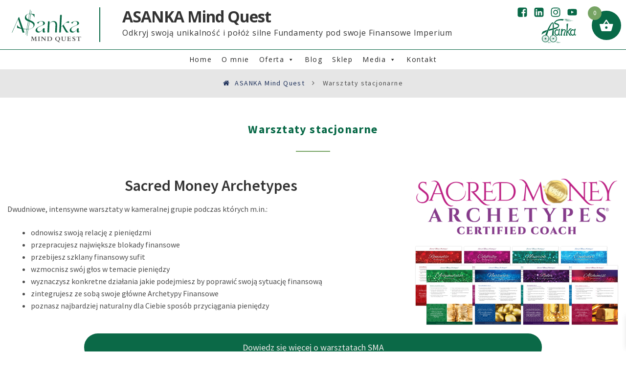

--- FILE ---
content_type: text/html; charset=UTF-8
request_url: https://www.asanka.pl/warsztaty-stacjonarne/
body_size: 24065
content:
<!DOCTYPE html>
<html lang="pl-PL">
<head>
    <meta charset="UTF-8" />
    <meta name="viewport" content="width=device-width, initial-scale=1" />
	<meta name="theme-color" content="#02000E">
	<link rel="preconnect" href="https://fonts.googleapis.com">
<link rel="preconnect" href="https://fonts.gstatic.com" crossorigin>
<link href="https://fonts.googleapis.com/css2?family=Open+Sans:ital,wght@0,400;0,700;1,400;1,700&display=swap" rel="stylesheet">
	<script src="https://ajax.googleapis.com/ajax/libs/jquery/3.7.1/jquery.min.js"></script>
	<script src="https://www.asanka.pl/wp-content/themes/storefront-child/js/slick.js" type="text/javascript" charset="utf-8"></script>
	
	<!-- Google Tag Manager -->
	<script>(function(w,d,s,l,i){w[l]=w[l]||[];w[l].push({'gtm.start':
	new Date().getTime(),event:'gtm.js'});var f=d.getElementsByTagName(s)[0],
	j=d.createElement(s),dl=l!='dataLayer'?'&l='+l:'';j.async=true;j.src=
	'https://www.googletagmanager.com/gtm.js?id='+i+dl;f.parentNode.insertBefore(j,f);
	})(window,document,'script','dataLayer','GTM-TNSNM4V9');</script>
	<!-- End Google Tag Manager -->
	
    <meta name='robots' content='index, follow, max-image-preview:large, max-snippet:-1, max-video-preview:-1' />

	<!-- This site is optimized with the Yoast SEO plugin v26.8 - https://yoast.com/product/yoast-seo-wordpress/ -->
	<title>Warsztaty stacjonarne - ASANKA Mind Quest</title>
	<link rel="canonical" href="https://www.asanka.pl/warsztaty-stacjonarne/" />
	<meta property="og:locale" content="pl_PL" />
	<meta property="og:type" content="article" />
	<meta property="og:title" content="Warsztaty stacjonarne - ASANKA Mind Quest" />
	<meta property="og:description" content="Sacred Money Archetypes Dwudniowe, intensywne warsztaty w kameralnej grupie podczas których m.in.: odnowisz swoją relację z pieniędzmi przepracujesz największe blokady finansowe przebijesz szklany finansowy sufit wzmocnisz swój głos w temacie pieniędzy wyznaczysz konkretne działania jakie podejmiesz by poprawić swoją sytuację finansową zintegrujesz ze sobą swoje główne Archetypy Finansowe poznasz najbardziej naturalny dla Ciebie sposób przyciągania [&hellip;]" />
	<meta property="og:url" content="https://www.asanka.pl/warsztaty-stacjonarne/" />
	<meta property="og:site_name" content="ASANKA Mind Quest" />
	<meta property="article:publisher" content="https://www.facebook.com/asankamindquest" />
	<meta property="article:modified_time" content="2021-11-30T13:39:33+00:00" />
	<meta property="og:image" content="https://www.asanka.pl/wp-content/uploads/2021/10/smalogo-certcoach-purple-1024x309.png" />
	<meta name="twitter:card" content="summary_large_image" />
	<script type="application/ld+json" class="yoast-schema-graph">{"@context":"https://schema.org","@graph":[{"@type":"WebPage","@id":"https://www.asanka.pl/warsztaty-stacjonarne/","url":"https://www.asanka.pl/warsztaty-stacjonarne/","name":"Warsztaty stacjonarne - ASANKA Mind Quest","isPartOf":{"@id":"https://www.asanka.pl/#website"},"primaryImageOfPage":{"@id":"https://www.asanka.pl/warsztaty-stacjonarne/#primaryimage"},"image":{"@id":"https://www.asanka.pl/warsztaty-stacjonarne/#primaryimage"},"thumbnailUrl":"https://www.asanka.pl/wp-content/uploads/2021/10/smalogo-certcoach-purple-1024x309.png","datePublished":"2021-09-27T08:06:19+00:00","dateModified":"2021-11-30T13:39:33+00:00","breadcrumb":{"@id":"https://www.asanka.pl/warsztaty-stacjonarne/#breadcrumb"},"inLanguage":"pl-PL","potentialAction":[{"@type":"ReadAction","target":["https://www.asanka.pl/warsztaty-stacjonarne/"]}]},{"@type":"ImageObject","inLanguage":"pl-PL","@id":"https://www.asanka.pl/warsztaty-stacjonarne/#primaryimage","url":"https://www.asanka.pl/wp-content/uploads/2021/10/smalogo-certcoach-purple.png","contentUrl":"https://www.asanka.pl/wp-content/uploads/2021/10/smalogo-certcoach-purple.png","width":1972,"height":595},{"@type":"BreadcrumbList","@id":"https://www.asanka.pl/warsztaty-stacjonarne/#breadcrumb","itemListElement":[{"@type":"ListItem","position":1,"name":"Strona główna","item":"https://www.asanka.pl/"},{"@type":"ListItem","position":2,"name":"Warsztaty stacjonarne"}]},{"@type":"WebSite","@id":"https://www.asanka.pl/#website","url":"https://www.asanka.pl/","name":"ASANKA Mind Quest","description":"Odkryj swoją unikalność i połóż silne Fundamenty pod swoje Finansowe Imperium","publisher":{"@id":"https://www.asanka.pl/#organization"},"potentialAction":[{"@type":"SearchAction","target":{"@type":"EntryPoint","urlTemplate":"https://www.asanka.pl/?s={search_term_string}"},"query-input":{"@type":"PropertyValueSpecification","valueRequired":true,"valueName":"search_term_string"}}],"inLanguage":"pl-PL"},{"@type":"Organization","@id":"https://www.asanka.pl/#organization","name":"ASANKA Mind Quest","url":"https://www.asanka.pl/","logo":{"@type":"ImageObject","inLanguage":"pl-PL","@id":"https://www.asanka.pl/#/schema/logo/image/","url":"https://www.asanka.pl/wp-content/uploads/2022/03/logo.svg","contentUrl":"https://www.asanka.pl/wp-content/uploads/2022/03/logo.svg","width":422.7,"height":203.3,"caption":"ASANKA Mind Quest"},"image":{"@id":"https://www.asanka.pl/#/schema/logo/image/"},"sameAs":["https://www.facebook.com/asankamindquest","https://www.instagram.com/asankamindquest/","https://www.youtube.com/channel/UCfd_rAoBI-g0pG0s5qm6Xuw"]}]}</script>
	<!-- / Yoast SEO plugin. -->


<script type='application/javascript' id='pys-version-script'>console.log('PixelYourSite PRO version 12.3.6');</script>
<link rel='dns-prefetch' href='//fonts.googleapis.com' />
<link rel='dns-prefetch' href='//maxcdn.bootstrapcdn.com' />
<link rel="alternate" type="application/rss+xml" title="ASANKA Mind Quest &raquo; Kanał z wpisami" href="https://www.asanka.pl/feed/" />
<link rel="alternate" type="application/rss+xml" title="ASANKA Mind Quest &raquo; Kanał z komentarzami" href="https://www.asanka.pl/comments/feed/" />
<link rel="alternate" title="oEmbed (JSON)" type="application/json+oembed" href="https://www.asanka.pl/wp-json/oembed/1.0/embed?url=https%3A%2F%2Fwww.asanka.pl%2Fwarsztaty-stacjonarne%2F" />
<link rel="alternate" title="oEmbed (XML)" type="text/xml+oembed" href="https://www.asanka.pl/wp-json/oembed/1.0/embed?url=https%3A%2F%2Fwww.asanka.pl%2Fwarsztaty-stacjonarne%2F&#038;format=xml" />
<style id='wp-img-auto-sizes-contain-inline-css'>
img:is([sizes=auto i],[sizes^="auto," i]){contain-intrinsic-size:3000px 1500px}
/*# sourceURL=wp-img-auto-sizes-contain-inline-css */
</style>
<link rel='stylesheet' id='sbi_styles-css' href='https://www.asanka.pl/wp-content/plugins/instagram-feed/css/sbi-styles.min.css?ver=6.10.0' media='all' />
<style id='wp-emoji-styles-inline-css'>

	img.wp-smiley, img.emoji {
		display: inline !important;
		border: none !important;
		box-shadow: none !important;
		height: 1em !important;
		width: 1em !important;
		margin: 0 0.07em !important;
		vertical-align: -0.1em !important;
		background: none !important;
		padding: 0 !important;
	}
/*# sourceURL=wp-emoji-styles-inline-css */
</style>
<style id='wp-block-library-inline-css'>
:root{--wp-block-synced-color:#7a00df;--wp-block-synced-color--rgb:122,0,223;--wp-bound-block-color:var(--wp-block-synced-color);--wp-editor-canvas-background:#ddd;--wp-admin-theme-color:#007cba;--wp-admin-theme-color--rgb:0,124,186;--wp-admin-theme-color-darker-10:#006ba1;--wp-admin-theme-color-darker-10--rgb:0,107,160.5;--wp-admin-theme-color-darker-20:#005a87;--wp-admin-theme-color-darker-20--rgb:0,90,135;--wp-admin-border-width-focus:2px}@media (min-resolution:192dpi){:root{--wp-admin-border-width-focus:1.5px}}.wp-element-button{cursor:pointer}:root .has-very-light-gray-background-color{background-color:#eee}:root .has-very-dark-gray-background-color{background-color:#313131}:root .has-very-light-gray-color{color:#eee}:root .has-very-dark-gray-color{color:#313131}:root .has-vivid-green-cyan-to-vivid-cyan-blue-gradient-background{background:linear-gradient(135deg,#00d084,#0693e3)}:root .has-purple-crush-gradient-background{background:linear-gradient(135deg,#34e2e4,#4721fb 50%,#ab1dfe)}:root .has-hazy-dawn-gradient-background{background:linear-gradient(135deg,#faaca8,#dad0ec)}:root .has-subdued-olive-gradient-background{background:linear-gradient(135deg,#fafae1,#67a671)}:root .has-atomic-cream-gradient-background{background:linear-gradient(135deg,#fdd79a,#004a59)}:root .has-nightshade-gradient-background{background:linear-gradient(135deg,#330968,#31cdcf)}:root .has-midnight-gradient-background{background:linear-gradient(135deg,#020381,#2874fc)}:root{--wp--preset--font-size--normal:16px;--wp--preset--font-size--huge:42px}.has-regular-font-size{font-size:1em}.has-larger-font-size{font-size:2.625em}.has-normal-font-size{font-size:var(--wp--preset--font-size--normal)}.has-huge-font-size{font-size:var(--wp--preset--font-size--huge)}.has-text-align-center{text-align:center}.has-text-align-left{text-align:left}.has-text-align-right{text-align:right}.has-fit-text{white-space:nowrap!important}#end-resizable-editor-section{display:none}.aligncenter{clear:both}.items-justified-left{justify-content:flex-start}.items-justified-center{justify-content:center}.items-justified-right{justify-content:flex-end}.items-justified-space-between{justify-content:space-between}.screen-reader-text{border:0;clip-path:inset(50%);height:1px;margin:-1px;overflow:hidden;padding:0;position:absolute;width:1px;word-wrap:normal!important}.screen-reader-text:focus{background-color:#ddd;clip-path:none;color:#444;display:block;font-size:1em;height:auto;left:5px;line-height:normal;padding:15px 23px 14px;text-decoration:none;top:5px;width:auto;z-index:100000}html :where(.has-border-color){border-style:solid}html :where([style*=border-top-color]){border-top-style:solid}html :where([style*=border-right-color]){border-right-style:solid}html :where([style*=border-bottom-color]){border-bottom-style:solid}html :where([style*=border-left-color]){border-left-style:solid}html :where([style*=border-width]){border-style:solid}html :where([style*=border-top-width]){border-top-style:solid}html :where([style*=border-right-width]){border-right-style:solid}html :where([style*=border-bottom-width]){border-bottom-style:solid}html :where([style*=border-left-width]){border-left-style:solid}html :where(img[class*=wp-image-]){height:auto;max-width:100%}:where(figure){margin:0 0 1em}html :where(.is-position-sticky){--wp-admin--admin-bar--position-offset:var(--wp-admin--admin-bar--height,0px)}@media screen and (max-width:600px){html :where(.is-position-sticky){--wp-admin--admin-bar--position-offset:0px}}

/*# sourceURL=wp-block-library-inline-css */
</style><style id='wp-block-button-inline-css'>
.wp-block-button__link{align-content:center;box-sizing:border-box;cursor:pointer;display:inline-block;height:100%;text-align:center;word-break:break-word}.wp-block-button__link.aligncenter{text-align:center}.wp-block-button__link.alignright{text-align:right}:where(.wp-block-button__link){border-radius:9999px;box-shadow:none;padding:calc(.667em + 2px) calc(1.333em + 2px);text-decoration:none}.wp-block-button[style*=text-decoration] .wp-block-button__link{text-decoration:inherit}.wp-block-buttons>.wp-block-button.has-custom-width{max-width:none}.wp-block-buttons>.wp-block-button.has-custom-width .wp-block-button__link{width:100%}.wp-block-buttons>.wp-block-button.has-custom-font-size .wp-block-button__link{font-size:inherit}.wp-block-buttons>.wp-block-button.wp-block-button__width-25{width:calc(25% - var(--wp--style--block-gap, .5em)*.75)}.wp-block-buttons>.wp-block-button.wp-block-button__width-50{width:calc(50% - var(--wp--style--block-gap, .5em)*.5)}.wp-block-buttons>.wp-block-button.wp-block-button__width-75{width:calc(75% - var(--wp--style--block-gap, .5em)*.25)}.wp-block-buttons>.wp-block-button.wp-block-button__width-100{flex-basis:100%;width:100%}.wp-block-buttons.is-vertical>.wp-block-button.wp-block-button__width-25{width:25%}.wp-block-buttons.is-vertical>.wp-block-button.wp-block-button__width-50{width:50%}.wp-block-buttons.is-vertical>.wp-block-button.wp-block-button__width-75{width:75%}.wp-block-button.is-style-squared,.wp-block-button__link.wp-block-button.is-style-squared{border-radius:0}.wp-block-button.no-border-radius,.wp-block-button__link.no-border-radius{border-radius:0!important}:root :where(.wp-block-button .wp-block-button__link.is-style-outline),:root :where(.wp-block-button.is-style-outline>.wp-block-button__link){border:2px solid;padding:.667em 1.333em}:root :where(.wp-block-button .wp-block-button__link.is-style-outline:not(.has-text-color)),:root :where(.wp-block-button.is-style-outline>.wp-block-button__link:not(.has-text-color)){color:currentColor}:root :where(.wp-block-button .wp-block-button__link.is-style-outline:not(.has-background)),:root :where(.wp-block-button.is-style-outline>.wp-block-button__link:not(.has-background)){background-color:initial;background-image:none}
/*# sourceURL=https://www.asanka.pl/wp-includes/blocks/button/style.min.css */
</style>
<style id='wp-block-image-inline-css'>
.wp-block-image>a,.wp-block-image>figure>a{display:inline-block}.wp-block-image img{box-sizing:border-box;height:auto;max-width:100%;vertical-align:bottom}@media not (prefers-reduced-motion){.wp-block-image img.hide{visibility:hidden}.wp-block-image img.show{animation:show-content-image .4s}}.wp-block-image[style*=border-radius] img,.wp-block-image[style*=border-radius]>a{border-radius:inherit}.wp-block-image.has-custom-border img{box-sizing:border-box}.wp-block-image.aligncenter{text-align:center}.wp-block-image.alignfull>a,.wp-block-image.alignwide>a{width:100%}.wp-block-image.alignfull img,.wp-block-image.alignwide img{height:auto;width:100%}.wp-block-image .aligncenter,.wp-block-image .alignleft,.wp-block-image .alignright,.wp-block-image.aligncenter,.wp-block-image.alignleft,.wp-block-image.alignright{display:table}.wp-block-image .aligncenter>figcaption,.wp-block-image .alignleft>figcaption,.wp-block-image .alignright>figcaption,.wp-block-image.aligncenter>figcaption,.wp-block-image.alignleft>figcaption,.wp-block-image.alignright>figcaption{caption-side:bottom;display:table-caption}.wp-block-image .alignleft{float:left;margin:.5em 1em .5em 0}.wp-block-image .alignright{float:right;margin:.5em 0 .5em 1em}.wp-block-image .aligncenter{margin-left:auto;margin-right:auto}.wp-block-image :where(figcaption){margin-bottom:1em;margin-top:.5em}.wp-block-image.is-style-circle-mask img{border-radius:9999px}@supports ((-webkit-mask-image:none) or (mask-image:none)) or (-webkit-mask-image:none){.wp-block-image.is-style-circle-mask img{border-radius:0;-webkit-mask-image:url('data:image/svg+xml;utf8,<svg viewBox="0 0 100 100" xmlns="http://www.w3.org/2000/svg"><circle cx="50" cy="50" r="50"/></svg>');mask-image:url('data:image/svg+xml;utf8,<svg viewBox="0 0 100 100" xmlns="http://www.w3.org/2000/svg"><circle cx="50" cy="50" r="50"/></svg>');mask-mode:alpha;-webkit-mask-position:center;mask-position:center;-webkit-mask-repeat:no-repeat;mask-repeat:no-repeat;-webkit-mask-size:contain;mask-size:contain}}:root :where(.wp-block-image.is-style-rounded img,.wp-block-image .is-style-rounded img){border-radius:9999px}.wp-block-image figure{margin:0}.wp-lightbox-container{display:flex;flex-direction:column;position:relative}.wp-lightbox-container img{cursor:zoom-in}.wp-lightbox-container img:hover+button{opacity:1}.wp-lightbox-container button{align-items:center;backdrop-filter:blur(16px) saturate(180%);background-color:#5a5a5a40;border:none;border-radius:4px;cursor:zoom-in;display:flex;height:20px;justify-content:center;opacity:0;padding:0;position:absolute;right:16px;text-align:center;top:16px;width:20px;z-index:100}@media not (prefers-reduced-motion){.wp-lightbox-container button{transition:opacity .2s ease}}.wp-lightbox-container button:focus-visible{outline:3px auto #5a5a5a40;outline:3px auto -webkit-focus-ring-color;outline-offset:3px}.wp-lightbox-container button:hover{cursor:pointer;opacity:1}.wp-lightbox-container button:focus{opacity:1}.wp-lightbox-container button:focus,.wp-lightbox-container button:hover,.wp-lightbox-container button:not(:hover):not(:active):not(.has-background){background-color:#5a5a5a40;border:none}.wp-lightbox-overlay{box-sizing:border-box;cursor:zoom-out;height:100vh;left:0;overflow:hidden;position:fixed;top:0;visibility:hidden;width:100%;z-index:100000}.wp-lightbox-overlay .close-button{align-items:center;cursor:pointer;display:flex;justify-content:center;min-height:40px;min-width:40px;padding:0;position:absolute;right:calc(env(safe-area-inset-right) + 16px);top:calc(env(safe-area-inset-top) + 16px);z-index:5000000}.wp-lightbox-overlay .close-button:focus,.wp-lightbox-overlay .close-button:hover,.wp-lightbox-overlay .close-button:not(:hover):not(:active):not(.has-background){background:none;border:none}.wp-lightbox-overlay .lightbox-image-container{height:var(--wp--lightbox-container-height);left:50%;overflow:hidden;position:absolute;top:50%;transform:translate(-50%,-50%);transform-origin:top left;width:var(--wp--lightbox-container-width);z-index:9999999999}.wp-lightbox-overlay .wp-block-image{align-items:center;box-sizing:border-box;display:flex;height:100%;justify-content:center;margin:0;position:relative;transform-origin:0 0;width:100%;z-index:3000000}.wp-lightbox-overlay .wp-block-image img{height:var(--wp--lightbox-image-height);min-height:var(--wp--lightbox-image-height);min-width:var(--wp--lightbox-image-width);width:var(--wp--lightbox-image-width)}.wp-lightbox-overlay .wp-block-image figcaption{display:none}.wp-lightbox-overlay button{background:none;border:none}.wp-lightbox-overlay .scrim{background-color:#fff;height:100%;opacity:.9;position:absolute;width:100%;z-index:2000000}.wp-lightbox-overlay.active{visibility:visible}@media not (prefers-reduced-motion){.wp-lightbox-overlay.active{animation:turn-on-visibility .25s both}.wp-lightbox-overlay.active img{animation:turn-on-visibility .35s both}.wp-lightbox-overlay.show-closing-animation:not(.active){animation:turn-off-visibility .35s both}.wp-lightbox-overlay.show-closing-animation:not(.active) img{animation:turn-off-visibility .25s both}.wp-lightbox-overlay.zoom.active{animation:none;opacity:1;visibility:visible}.wp-lightbox-overlay.zoom.active .lightbox-image-container{animation:lightbox-zoom-in .4s}.wp-lightbox-overlay.zoom.active .lightbox-image-container img{animation:none}.wp-lightbox-overlay.zoom.active .scrim{animation:turn-on-visibility .4s forwards}.wp-lightbox-overlay.zoom.show-closing-animation:not(.active){animation:none}.wp-lightbox-overlay.zoom.show-closing-animation:not(.active) .lightbox-image-container{animation:lightbox-zoom-out .4s}.wp-lightbox-overlay.zoom.show-closing-animation:not(.active) .lightbox-image-container img{animation:none}.wp-lightbox-overlay.zoom.show-closing-animation:not(.active) .scrim{animation:turn-off-visibility .4s forwards}}@keyframes show-content-image{0%{visibility:hidden}99%{visibility:hidden}to{visibility:visible}}@keyframes turn-on-visibility{0%{opacity:0}to{opacity:1}}@keyframes turn-off-visibility{0%{opacity:1;visibility:visible}99%{opacity:0;visibility:visible}to{opacity:0;visibility:hidden}}@keyframes lightbox-zoom-in{0%{transform:translate(calc((-100vw + var(--wp--lightbox-scrollbar-width))/2 + var(--wp--lightbox-initial-left-position)),calc(-50vh + var(--wp--lightbox-initial-top-position))) scale(var(--wp--lightbox-scale))}to{transform:translate(-50%,-50%) scale(1)}}@keyframes lightbox-zoom-out{0%{transform:translate(-50%,-50%) scale(1);visibility:visible}99%{visibility:visible}to{transform:translate(calc((-100vw + var(--wp--lightbox-scrollbar-width))/2 + var(--wp--lightbox-initial-left-position)),calc(-50vh + var(--wp--lightbox-initial-top-position))) scale(var(--wp--lightbox-scale));visibility:hidden}}
/*# sourceURL=https://www.asanka.pl/wp-includes/blocks/image/style.min.css */
</style>
<style id='wp-block-image-theme-inline-css'>
:root :where(.wp-block-image figcaption){color:#555;font-size:13px;text-align:center}.is-dark-theme :root :where(.wp-block-image figcaption){color:#ffffffa6}.wp-block-image{margin:0 0 1em}
/*# sourceURL=https://www.asanka.pl/wp-includes/blocks/image/theme.min.css */
</style>
<style id='wp-block-buttons-inline-css'>
.wp-block-buttons{box-sizing:border-box}.wp-block-buttons.is-vertical{flex-direction:column}.wp-block-buttons.is-vertical>.wp-block-button:last-child{margin-bottom:0}.wp-block-buttons>.wp-block-button{display:inline-block;margin:0}.wp-block-buttons.is-content-justification-left{justify-content:flex-start}.wp-block-buttons.is-content-justification-left.is-vertical{align-items:flex-start}.wp-block-buttons.is-content-justification-center{justify-content:center}.wp-block-buttons.is-content-justification-center.is-vertical{align-items:center}.wp-block-buttons.is-content-justification-right{justify-content:flex-end}.wp-block-buttons.is-content-justification-right.is-vertical{align-items:flex-end}.wp-block-buttons.is-content-justification-space-between{justify-content:space-between}.wp-block-buttons.aligncenter{text-align:center}.wp-block-buttons:not(.is-content-justification-space-between,.is-content-justification-right,.is-content-justification-left,.is-content-justification-center) .wp-block-button.aligncenter{margin-left:auto;margin-right:auto;width:100%}.wp-block-buttons[style*=text-decoration] .wp-block-button,.wp-block-buttons[style*=text-decoration] .wp-block-button__link{text-decoration:inherit}.wp-block-buttons.has-custom-font-size .wp-block-button__link{font-size:inherit}.wp-block-buttons .wp-block-button__link{width:100%}.wp-block-button.aligncenter{text-align:center}
/*# sourceURL=https://www.asanka.pl/wp-includes/blocks/buttons/style.min.css */
</style>
<style id='wp-block-columns-inline-css'>
.wp-block-columns{box-sizing:border-box;display:flex;flex-wrap:wrap!important}@media (min-width:782px){.wp-block-columns{flex-wrap:nowrap!important}}.wp-block-columns{align-items:normal!important}.wp-block-columns.are-vertically-aligned-top{align-items:flex-start}.wp-block-columns.are-vertically-aligned-center{align-items:center}.wp-block-columns.are-vertically-aligned-bottom{align-items:flex-end}@media (max-width:781px){.wp-block-columns:not(.is-not-stacked-on-mobile)>.wp-block-column{flex-basis:100%!important}}@media (min-width:782px){.wp-block-columns:not(.is-not-stacked-on-mobile)>.wp-block-column{flex-basis:0;flex-grow:1}.wp-block-columns:not(.is-not-stacked-on-mobile)>.wp-block-column[style*=flex-basis]{flex-grow:0}}.wp-block-columns.is-not-stacked-on-mobile{flex-wrap:nowrap!important}.wp-block-columns.is-not-stacked-on-mobile>.wp-block-column{flex-basis:0;flex-grow:1}.wp-block-columns.is-not-stacked-on-mobile>.wp-block-column[style*=flex-basis]{flex-grow:0}:where(.wp-block-columns){margin-bottom:1.75em}:where(.wp-block-columns.has-background){padding:1.25em 2.375em}.wp-block-column{flex-grow:1;min-width:0;overflow-wrap:break-word;word-break:break-word}.wp-block-column.is-vertically-aligned-top{align-self:flex-start}.wp-block-column.is-vertically-aligned-center{align-self:center}.wp-block-column.is-vertically-aligned-bottom{align-self:flex-end}.wp-block-column.is-vertically-aligned-stretch{align-self:stretch}.wp-block-column.is-vertically-aligned-bottom,.wp-block-column.is-vertically-aligned-center,.wp-block-column.is-vertically-aligned-top{width:100%}
/*# sourceURL=https://www.asanka.pl/wp-includes/blocks/columns/style.min.css */
</style>
<link rel='stylesheet' id='wc-blocks-style-css' href='https://www.asanka.pl/wp-content/plugins/woocommerce/assets/client/blocks/wc-blocks.css?ver=wc-10.4.3' media='all' />
<style id='global-styles-inline-css'>
:root{--wp--preset--aspect-ratio--square: 1;--wp--preset--aspect-ratio--4-3: 4/3;--wp--preset--aspect-ratio--3-4: 3/4;--wp--preset--aspect-ratio--3-2: 3/2;--wp--preset--aspect-ratio--2-3: 2/3;--wp--preset--aspect-ratio--16-9: 16/9;--wp--preset--aspect-ratio--9-16: 9/16;--wp--preset--color--black: #000000;--wp--preset--color--cyan-bluish-gray: #abb8c3;--wp--preset--color--white: #ffffff;--wp--preset--color--pale-pink: #f78da7;--wp--preset--color--vivid-red: #cf2e2e;--wp--preset--color--luminous-vivid-orange: #ff6900;--wp--preset--color--luminous-vivid-amber: #fcb900;--wp--preset--color--light-green-cyan: #7bdcb5;--wp--preset--color--vivid-green-cyan: #00d084;--wp--preset--color--pale-cyan-blue: #8ed1fc;--wp--preset--color--vivid-cyan-blue: #0693e3;--wp--preset--color--vivid-purple: #9b51e0;--wp--preset--gradient--vivid-cyan-blue-to-vivid-purple: linear-gradient(135deg,rgb(6,147,227) 0%,rgb(155,81,224) 100%);--wp--preset--gradient--light-green-cyan-to-vivid-green-cyan: linear-gradient(135deg,rgb(122,220,180) 0%,rgb(0,208,130) 100%);--wp--preset--gradient--luminous-vivid-amber-to-luminous-vivid-orange: linear-gradient(135deg,rgb(252,185,0) 0%,rgb(255,105,0) 100%);--wp--preset--gradient--luminous-vivid-orange-to-vivid-red: linear-gradient(135deg,rgb(255,105,0) 0%,rgb(207,46,46) 100%);--wp--preset--gradient--very-light-gray-to-cyan-bluish-gray: linear-gradient(135deg,rgb(238,238,238) 0%,rgb(169,184,195) 100%);--wp--preset--gradient--cool-to-warm-spectrum: linear-gradient(135deg,rgb(74,234,220) 0%,rgb(151,120,209) 20%,rgb(207,42,186) 40%,rgb(238,44,130) 60%,rgb(251,105,98) 80%,rgb(254,248,76) 100%);--wp--preset--gradient--blush-light-purple: linear-gradient(135deg,rgb(255,206,236) 0%,rgb(152,150,240) 100%);--wp--preset--gradient--blush-bordeaux: linear-gradient(135deg,rgb(254,205,165) 0%,rgb(254,45,45) 50%,rgb(107,0,62) 100%);--wp--preset--gradient--luminous-dusk: linear-gradient(135deg,rgb(255,203,112) 0%,rgb(199,81,192) 50%,rgb(65,88,208) 100%);--wp--preset--gradient--pale-ocean: linear-gradient(135deg,rgb(255,245,203) 0%,rgb(182,227,212) 50%,rgb(51,167,181) 100%);--wp--preset--gradient--electric-grass: linear-gradient(135deg,rgb(202,248,128) 0%,rgb(113,206,126) 100%);--wp--preset--gradient--midnight: linear-gradient(135deg,rgb(2,3,129) 0%,rgb(40,116,252) 100%);--wp--preset--font-size--small: 14px;--wp--preset--font-size--medium: 23px;--wp--preset--font-size--large: 26px;--wp--preset--font-size--x-large: 42px;--wp--preset--font-size--normal: 16px;--wp--preset--font-size--huge: 37px;--wp--preset--spacing--20: 0.44rem;--wp--preset--spacing--30: 0.67rem;--wp--preset--spacing--40: 1rem;--wp--preset--spacing--50: 1.5rem;--wp--preset--spacing--60: 2.25rem;--wp--preset--spacing--70: 3.38rem;--wp--preset--spacing--80: 5.06rem;--wp--preset--shadow--natural: 6px 6px 9px rgba(0, 0, 0, 0.2);--wp--preset--shadow--deep: 12px 12px 50px rgba(0, 0, 0, 0.4);--wp--preset--shadow--sharp: 6px 6px 0px rgba(0, 0, 0, 0.2);--wp--preset--shadow--outlined: 6px 6px 0px -3px rgb(255, 255, 255), 6px 6px rgb(0, 0, 0);--wp--preset--shadow--crisp: 6px 6px 0px rgb(0, 0, 0);}:root :where(.is-layout-flow) > :first-child{margin-block-start: 0;}:root :where(.is-layout-flow) > :last-child{margin-block-end: 0;}:root :where(.is-layout-flow) > *{margin-block-start: 24px;margin-block-end: 0;}:root :where(.is-layout-constrained) > :first-child{margin-block-start: 0;}:root :where(.is-layout-constrained) > :last-child{margin-block-end: 0;}:root :where(.is-layout-constrained) > *{margin-block-start: 24px;margin-block-end: 0;}:root :where(.is-layout-flex){gap: 24px;}:root :where(.is-layout-grid){gap: 24px;}body .is-layout-flex{display: flex;}.is-layout-flex{flex-wrap: wrap;align-items: center;}.is-layout-flex > :is(*, div){margin: 0;}body .is-layout-grid{display: grid;}.is-layout-grid > :is(*, div){margin: 0;}.has-black-color{color: var(--wp--preset--color--black) !important;}.has-cyan-bluish-gray-color{color: var(--wp--preset--color--cyan-bluish-gray) !important;}.has-white-color{color: var(--wp--preset--color--white) !important;}.has-pale-pink-color{color: var(--wp--preset--color--pale-pink) !important;}.has-vivid-red-color{color: var(--wp--preset--color--vivid-red) !important;}.has-luminous-vivid-orange-color{color: var(--wp--preset--color--luminous-vivid-orange) !important;}.has-luminous-vivid-amber-color{color: var(--wp--preset--color--luminous-vivid-amber) !important;}.has-light-green-cyan-color{color: var(--wp--preset--color--light-green-cyan) !important;}.has-vivid-green-cyan-color{color: var(--wp--preset--color--vivid-green-cyan) !important;}.has-pale-cyan-blue-color{color: var(--wp--preset--color--pale-cyan-blue) !important;}.has-vivid-cyan-blue-color{color: var(--wp--preset--color--vivid-cyan-blue) !important;}.has-vivid-purple-color{color: var(--wp--preset--color--vivid-purple) !important;}.has-black-background-color{background-color: var(--wp--preset--color--black) !important;}.has-cyan-bluish-gray-background-color{background-color: var(--wp--preset--color--cyan-bluish-gray) !important;}.has-white-background-color{background-color: var(--wp--preset--color--white) !important;}.has-pale-pink-background-color{background-color: var(--wp--preset--color--pale-pink) !important;}.has-vivid-red-background-color{background-color: var(--wp--preset--color--vivid-red) !important;}.has-luminous-vivid-orange-background-color{background-color: var(--wp--preset--color--luminous-vivid-orange) !important;}.has-luminous-vivid-amber-background-color{background-color: var(--wp--preset--color--luminous-vivid-amber) !important;}.has-light-green-cyan-background-color{background-color: var(--wp--preset--color--light-green-cyan) !important;}.has-vivid-green-cyan-background-color{background-color: var(--wp--preset--color--vivid-green-cyan) !important;}.has-pale-cyan-blue-background-color{background-color: var(--wp--preset--color--pale-cyan-blue) !important;}.has-vivid-cyan-blue-background-color{background-color: var(--wp--preset--color--vivid-cyan-blue) !important;}.has-vivid-purple-background-color{background-color: var(--wp--preset--color--vivid-purple) !important;}.has-black-border-color{border-color: var(--wp--preset--color--black) !important;}.has-cyan-bluish-gray-border-color{border-color: var(--wp--preset--color--cyan-bluish-gray) !important;}.has-white-border-color{border-color: var(--wp--preset--color--white) !important;}.has-pale-pink-border-color{border-color: var(--wp--preset--color--pale-pink) !important;}.has-vivid-red-border-color{border-color: var(--wp--preset--color--vivid-red) !important;}.has-luminous-vivid-orange-border-color{border-color: var(--wp--preset--color--luminous-vivid-orange) !important;}.has-luminous-vivid-amber-border-color{border-color: var(--wp--preset--color--luminous-vivid-amber) !important;}.has-light-green-cyan-border-color{border-color: var(--wp--preset--color--light-green-cyan) !important;}.has-vivid-green-cyan-border-color{border-color: var(--wp--preset--color--vivid-green-cyan) !important;}.has-pale-cyan-blue-border-color{border-color: var(--wp--preset--color--pale-cyan-blue) !important;}.has-vivid-cyan-blue-border-color{border-color: var(--wp--preset--color--vivid-cyan-blue) !important;}.has-vivid-purple-border-color{border-color: var(--wp--preset--color--vivid-purple) !important;}.has-vivid-cyan-blue-to-vivid-purple-gradient-background{background: var(--wp--preset--gradient--vivid-cyan-blue-to-vivid-purple) !important;}.has-light-green-cyan-to-vivid-green-cyan-gradient-background{background: var(--wp--preset--gradient--light-green-cyan-to-vivid-green-cyan) !important;}.has-luminous-vivid-amber-to-luminous-vivid-orange-gradient-background{background: var(--wp--preset--gradient--luminous-vivid-amber-to-luminous-vivid-orange) !important;}.has-luminous-vivid-orange-to-vivid-red-gradient-background{background: var(--wp--preset--gradient--luminous-vivid-orange-to-vivid-red) !important;}.has-very-light-gray-to-cyan-bluish-gray-gradient-background{background: var(--wp--preset--gradient--very-light-gray-to-cyan-bluish-gray) !important;}.has-cool-to-warm-spectrum-gradient-background{background: var(--wp--preset--gradient--cool-to-warm-spectrum) !important;}.has-blush-light-purple-gradient-background{background: var(--wp--preset--gradient--blush-light-purple) !important;}.has-blush-bordeaux-gradient-background{background: var(--wp--preset--gradient--blush-bordeaux) !important;}.has-luminous-dusk-gradient-background{background: var(--wp--preset--gradient--luminous-dusk) !important;}.has-pale-ocean-gradient-background{background: var(--wp--preset--gradient--pale-ocean) !important;}.has-electric-grass-gradient-background{background: var(--wp--preset--gradient--electric-grass) !important;}.has-midnight-gradient-background{background: var(--wp--preset--gradient--midnight) !important;}.has-small-font-size{font-size: var(--wp--preset--font-size--small) !important;}.has-medium-font-size{font-size: var(--wp--preset--font-size--medium) !important;}.has-large-font-size{font-size: var(--wp--preset--font-size--large) !important;}.has-x-large-font-size{font-size: var(--wp--preset--font-size--x-large) !important;}
/*# sourceURL=global-styles-inline-css */
</style>
<style id='core-block-supports-inline-css'>
.wp-container-core-columns-is-layout-28f84493{flex-wrap:nowrap;}
/*# sourceURL=core-block-supports-inline-css */
</style>

<style id='classic-theme-styles-inline-css'>
/*! This file is auto-generated */
.wp-block-button__link{color:#fff;background-color:#32373c;border-radius:9999px;box-shadow:none;text-decoration:none;padding:calc(.667em + 2px) calc(1.333em + 2px);font-size:1.125em}.wp-block-file__button{background:#32373c;color:#fff;text-decoration:none}
/*# sourceURL=/wp-includes/css/classic-themes.min.css */
</style>
<link rel='stylesheet' id='storefront-gutenberg-blocks-css' href='https://www.asanka.pl/wp-content/themes/storefront/assets/css/base/gutenberg-blocks.css?ver=4.6.2' media='all' />
<style id='storefront-gutenberg-blocks-inline-css'>

				.wp-block-button__link:not(.has-text-color) {
					color: #333333;
				}

				.wp-block-button__link:not(.has-text-color):hover,
				.wp-block-button__link:not(.has-text-color):focus,
				.wp-block-button__link:not(.has-text-color):active {
					color: #333333;
				}

				.wp-block-button__link:not(.has-background) {
					background-color: #eeeeee;
				}

				.wp-block-button__link:not(.has-background):hover,
				.wp-block-button__link:not(.has-background):focus,
				.wp-block-button__link:not(.has-background):active {
					border-color: #d5d5d5;
					background-color: #d5d5d5;
				}

				.wc-block-grid__products .wc-block-grid__product .wp-block-button__link {
					background-color: #eeeeee;
					border-color: #eeeeee;
					color: #333333;
				}

				.wp-block-quote footer,
				.wp-block-quote cite,
				.wp-block-quote__citation {
					color: #6d6d6d;
				}

				.wp-block-pullquote cite,
				.wp-block-pullquote footer,
				.wp-block-pullquote__citation {
					color: #6d6d6d;
				}

				.wp-block-image figcaption {
					color: #6d6d6d;
				}

				.wp-block-separator.is-style-dots::before {
					color: #333333;
				}

				.wp-block-file a.wp-block-file__button {
					color: #333333;
					background-color: #eeeeee;
					border-color: #eeeeee;
				}

				.wp-block-file a.wp-block-file__button:hover,
				.wp-block-file a.wp-block-file__button:focus,
				.wp-block-file a.wp-block-file__button:active {
					color: #333333;
					background-color: #d5d5d5;
				}

				.wp-block-code,
				.wp-block-preformatted pre {
					color: #6d6d6d;
				}

				.wp-block-table:not( .has-background ):not( .is-style-stripes ) tbody tr:nth-child(2n) td {
					background-color: #fdfdfd;
				}

				.wp-block-cover .wp-block-cover__inner-container h1:not(.has-text-color),
				.wp-block-cover .wp-block-cover__inner-container h2:not(.has-text-color),
				.wp-block-cover .wp-block-cover__inner-container h3:not(.has-text-color),
				.wp-block-cover .wp-block-cover__inner-container h4:not(.has-text-color),
				.wp-block-cover .wp-block-cover__inner-container h5:not(.has-text-color),
				.wp-block-cover .wp-block-cover__inner-container h6:not(.has-text-color) {
					color: #000000;
				}

				div.wc-block-components-price-slider__range-input-progress,
				.rtl .wc-block-components-price-slider__range-input-progress {
					--range-color: #7f54b3;
				}

				/* Target only IE11 */
				@media all and (-ms-high-contrast: none), (-ms-high-contrast: active) {
					.wc-block-components-price-slider__range-input-progress {
						background: #7f54b3;
					}
				}

				.wc-block-components-button:not(.is-link) {
					background-color: #333333;
					color: #ffffff;
				}

				.wc-block-components-button:not(.is-link):hover,
				.wc-block-components-button:not(.is-link):focus,
				.wc-block-components-button:not(.is-link):active {
					background-color: #1a1a1a;
					color: #ffffff;
				}

				.wc-block-components-button:not(.is-link):disabled {
					background-color: #333333;
					color: #ffffff;
				}

				.wc-block-cart__submit-container {
					background-color: #ffffff;
				}

				.wc-block-cart__submit-container::before {
					color: rgba(220,220,220,0.5);
				}

				.wc-block-components-order-summary-item__quantity {
					background-color: #ffffff;
					border-color: #6d6d6d;
					box-shadow: 0 0 0 2px #ffffff;
					color: #6d6d6d;
				}
			
/*# sourceURL=storefront-gutenberg-blocks-inline-css */
</style>
<style id='woocommerce-inline-inline-css'>
.woocommerce form .form-row .required { visibility: visible; }
/*# sourceURL=woocommerce-inline-inline-css */
</style>
<link rel='stylesheet' id='megamenu-css' href='https://www.asanka.pl/wp-content/uploads/maxmegamenu/style.css?ver=d308aa' media='all' />
<link rel='stylesheet' id='dashicons-css' href='https://www.asanka.pl/wp-includes/css/dashicons.min.css?ver=6.9' media='all' />
<link rel='stylesheet' id='xoo-wsc-fonts-css' href='https://www.asanka.pl/wp-content/plugins/side-cart-woocommerce/assets/css/xoo-wsc-fonts.css?ver=2.7.2' media='all' />
<link rel='stylesheet' id='xoo-wsc-style-css' href='https://www.asanka.pl/wp-content/plugins/side-cart-woocommerce/assets/css/xoo-wsc-style.css?ver=2.7.2' media='all' />
<style id='xoo-wsc-style-inline-css'>



 

.xoo-wsc-footer{
	background-color: #ffffff;
	color: #000000;
	padding: 10px 20px;
	box-shadow: 0 -5px 10px #0000001a;
}

.xoo-wsc-footer, .xoo-wsc-footer a, .xoo-wsc-footer .amount{
	font-size: 18px;
}

.xoo-wsc-btn .amount{
	color: #000000}

.xoo-wsc-btn:hover .amount{
	color: #000000;
}

.xoo-wsc-ft-buttons-cont{
	grid-template-columns: auto;
}

.xoo-wsc-basket{
	top: 12px;
	right: 0px;
	background-color: #086947;
	color: #ffffff;
	box-shadow: 0 1px 4px 0;
	border-radius: 50%;
	display: flex;
	width: 60px;
	height: 60px;
}


.xoo-wsc-bki{
	font-size: 30px}

.xoo-wsc-items-count{
	top: -9px;
	left: -8px;
}

.xoo-wsc-items-count, .xoo-wsch-items-count{
	background-color: #77a464;
	color: #ffffff;
}

.xoo-wsc-container, .xoo-wsc-slider{
	max-width: 320px;
	right: -320px;
	top: 0;bottom: 0;
	top: 0;
	font-family: }


.xoo-wsc-cart-active .xoo-wsc-container, .xoo-wsc-slider-active .xoo-wsc-slider{
	right: 0;
}


.xoo-wsc-cart-active .xoo-wsc-basket{
	right: 320px;
}

.xoo-wsc-slider{
	right: -320px;
}

span.xoo-wsch-close {
    font-size: 16px;
}

	.xoo-wsch-top{
		justify-content: center;
	}
	span.xoo-wsch-close {
	    right: 10px;
	}

.xoo-wsch-text{
	font-size: 20px;
}

.xoo-wsc-header{
	color: #000000;
	background-color: #ffffff;
	border-bottom: 2px solid #eee;
	padding: 15px 15px;
}


.xoo-wsc-body{
	background-color: #ffffff;
}

.xoo-wsc-products:not(.xoo-wsc-pattern-card), .xoo-wsc-products:not(.xoo-wsc-pattern-card) span.amount, .xoo-wsc-products:not(.xoo-wsc-pattern-card) a{
	font-size: 16px;
	color: #000000;
}

.xoo-wsc-products:not(.xoo-wsc-pattern-card) .xoo-wsc-product{
	padding: 20px 15px;
	margin: 0;
	border-radius: 0px;
	box-shadow: 0 0;
	background-color: transparent;
}

.xoo-wsc-sum-col{
	justify-content: center;
}


/** Shortcode **/
.xoo-wsc-sc-count{
	background-color: #000000;
	color: #ffffff;
}

.xoo-wsc-sc-bki{
	font-size: 28px;
	color: #000000;
}
.xoo-wsc-sc-cont{
	color: #000000;
}


.xoo-wsc-product dl.variation {
	display: block;
}


.xoo-wsc-product-cont{
	padding: 10px 10px;
}

.xoo-wsc-products:not(.xoo-wsc-pattern-card) .xoo-wsc-img-col{
	width: 30%;
}

.xoo-wsc-pattern-card .xoo-wsc-img-col img{
	max-width: 100%;
	height: auto;
}

.xoo-wsc-products:not(.xoo-wsc-pattern-card) .xoo-wsc-sum-col{
	width: 70%;
}

.xoo-wsc-pattern-card .xoo-wsc-product-cont{
	width: 50% 
}

@media only screen and (max-width: 600px) {
	.xoo-wsc-pattern-card .xoo-wsc-product-cont  {
		width: 50%;
	}
}


.xoo-wsc-pattern-card .xoo-wsc-product{
	border: 0;
	box-shadow: 0px 10px 15px -12px #0000001a;
}


.xoo-wsc-sm-front{
	background-color: #eee;
}
.xoo-wsc-pattern-card, .xoo-wsc-sm-front{
	border-bottom-left-radius: 5px;
	border-bottom-right-radius: 5px;
}
.xoo-wsc-pattern-card, .xoo-wsc-img-col img, .xoo-wsc-img-col, .xoo-wsc-sm-back-cont{
	border-top-left-radius: 5px;
	border-top-right-radius: 5px;
}
.xoo-wsc-sm-back{
	background-color: #fff;
}
.xoo-wsc-pattern-card, .xoo-wsc-pattern-card a, .xoo-wsc-pattern-card .amount{
	font-size: 16px;
}

.xoo-wsc-sm-front, .xoo-wsc-sm-front a, .xoo-wsc-sm-front .amount{
	color: #000;
}

.xoo-wsc-sm-back, .xoo-wsc-sm-back a, .xoo-wsc-sm-back .amount{
	color: #000;
}


.magictime {
    animation-duration: 0.5s;
}



span.xoo-wsch-items-count{
	height: 20px;
	line-height: 20px;
	width: 20px;
}

span.xoo-wsch-icon{
	font-size: 30px
}

.xoo-wsc-smr-del{
	font-size: 16px
}
/*# sourceURL=xoo-wsc-style-inline-css */
</style>
<link rel='stylesheet' id='bootstrap-theme-style-css' href='https://www.asanka.pl/wp-content/themes/storefront-child/assets/css/bootstrap.min.css?ver=6.9' media='all' />
<link rel='stylesheet' id='Open-sans-css' href='https://fonts.googleapis.com/css2?family=Open+Sans%3Awght%40300%3B400%3B500%3B700&#038;display=swap&#038;ver=6.9' media='all' />
<link rel='stylesheet' id='Rajdhani-css' href='https://fonts.googleapis.com/css2?family=Rajdhani%3Awght%40300%3B400%3B500%3B600%3B700&#038;display=swap&#038;ver=6.9' media='all' />
<link rel='stylesheet' id='storefront-style-css' href='https://www.asanka.pl/wp-content/themes/storefront/style.css?ver=4.6.2' media='all' />
<style id='storefront-style-inline-css'>

			.main-navigation ul li a,
			.site-title a,
			ul.menu li a,
			.site-branding h1 a,
			button.menu-toggle,
			button.menu-toggle:hover,
			.handheld-navigation .dropdown-toggle {
				color: #333333;
			}

			button.menu-toggle,
			button.menu-toggle:hover {
				border-color: #333333;
			}

			.main-navigation ul li a:hover,
			.main-navigation ul li:hover > a,
			.site-title a:hover,
			.site-header ul.menu li.current-menu-item > a {
				color: #747474;
			}

			table:not( .has-background ) th {
				background-color: #f8f8f8;
			}

			table:not( .has-background ) tbody td {
				background-color: #fdfdfd;
			}

			table:not( .has-background ) tbody tr:nth-child(2n) td,
			fieldset,
			fieldset legend {
				background-color: #fbfbfb;
			}

			.site-header,
			.secondary-navigation ul ul,
			.main-navigation ul.menu > li.menu-item-has-children:after,
			.secondary-navigation ul.menu ul,
			.storefront-handheld-footer-bar,
			.storefront-handheld-footer-bar ul li > a,
			.storefront-handheld-footer-bar ul li.search .site-search,
			button.menu-toggle,
			button.menu-toggle:hover {
				background-color: #ffffff;
			}

			p.site-description,
			.site-header,
			.storefront-handheld-footer-bar {
				color: #404040;
			}

			button.menu-toggle:after,
			button.menu-toggle:before,
			button.menu-toggle span:before {
				background-color: #333333;
			}

			h1, h2, h3, h4, h5, h6, .wc-block-grid__product-title {
				color: #333333;
			}

			.widget h1 {
				border-bottom-color: #333333;
			}

			body,
			.secondary-navigation a {
				color: #6d6d6d;
			}

			.widget-area .widget a,
			.hentry .entry-header .posted-on a,
			.hentry .entry-header .post-author a,
			.hentry .entry-header .post-comments a,
			.hentry .entry-header .byline a {
				color: #727272;
			}

			a {
				color: #7f54b3;
			}

			a:focus,
			button:focus,
			.button.alt:focus,
			input:focus,
			textarea:focus,
			input[type="button"]:focus,
			input[type="reset"]:focus,
			input[type="submit"]:focus,
			input[type="email"]:focus,
			input[type="tel"]:focus,
			input[type="url"]:focus,
			input[type="password"]:focus,
			input[type="search"]:focus {
				outline-color: #7f54b3;
			}

			button, input[type="button"], input[type="reset"], input[type="submit"], .button, .widget a.button {
				background-color: #eeeeee;
				border-color: #eeeeee;
				color: #333333;
			}

			button:hover, input[type="button"]:hover, input[type="reset"]:hover, input[type="submit"]:hover, .button:hover, .widget a.button:hover {
				background-color: #d5d5d5;
				border-color: #d5d5d5;
				color: #333333;
			}

			button.alt, input[type="button"].alt, input[type="reset"].alt, input[type="submit"].alt, .button.alt, .widget-area .widget a.button.alt {
				background-color: #333333;
				border-color: #333333;
				color: #ffffff;
			}

			button.alt:hover, input[type="button"].alt:hover, input[type="reset"].alt:hover, input[type="submit"].alt:hover, .button.alt:hover, .widget-area .widget a.button.alt:hover {
				background-color: #1a1a1a;
				border-color: #1a1a1a;
				color: #ffffff;
			}

			.pagination .page-numbers li .page-numbers.current {
				background-color: #e6e6e6;
				color: #636363;
			}

			#comments .comment-list .comment-content .comment-text {
				background-color: #f8f8f8;
			}

			.site-footer {
				background-color: #f0f0f0;
				color: #6d6d6d;
			}

			.site-footer a:not(.button):not(.components-button) {
				color: #333333;
			}

			.site-footer .storefront-handheld-footer-bar a:not(.button):not(.components-button) {
				color: #333333;
			}

			.site-footer h1, .site-footer h2, .site-footer h3, .site-footer h4, .site-footer h5, .site-footer h6, .site-footer .widget .widget-title, .site-footer .widget .widgettitle {
				color: #333333;
			}

			.page-template-template-homepage.has-post-thumbnail .type-page.has-post-thumbnail .entry-title {
				color: #000000;
			}

			.page-template-template-homepage.has-post-thumbnail .type-page.has-post-thumbnail .entry-content {
				color: #000000;
			}

			@media screen and ( min-width: 768px ) {
				.secondary-navigation ul.menu a:hover {
					color: #595959;
				}

				.secondary-navigation ul.menu a {
					color: #404040;
				}

				.main-navigation ul.menu ul.sub-menu,
				.main-navigation ul.nav-menu ul.children {
					background-color: #f0f0f0;
				}

				.site-header {
					border-bottom-color: #f0f0f0;
				}
			}
/*# sourceURL=storefront-style-inline-css */
</style>
<link rel='stylesheet' id='storefront-icons-css' href='https://www.asanka.pl/wp-content/themes/storefront/assets/css/base/icons.css?ver=4.6.2' media='all' />
<link rel='stylesheet' id='storefront-fonts-css' href='https://fonts.googleapis.com/css?family=Source+Sans+Pro%3A400%2C300%2C300italic%2C400italic%2C600%2C700%2C900&#038;subset=latin%2Clatin-ext&#038;ver=4.6.2' media='all' />
<link rel='stylesheet' id='storefront-woocommerce-style-css' href='https://www.asanka.pl/wp-content/themes/storefront/assets/css/woocommerce/woocommerce.css?ver=4.6.2' media='all' />
<style id='storefront-woocommerce-style-inline-css'>
@font-face {
				font-family: star;
				src: url(https://www.asanka.pl/wp-content/plugins/woocommerce/assets/fonts/star.eot);
				src:
					url(https://www.asanka.pl/wp-content/plugins/woocommerce/assets/fonts/star.eot?#iefix) format("embedded-opentype"),
					url(https://www.asanka.pl/wp-content/plugins/woocommerce/assets/fonts/star.woff) format("woff"),
					url(https://www.asanka.pl/wp-content/plugins/woocommerce/assets/fonts/star.ttf) format("truetype"),
					url(https://www.asanka.pl/wp-content/plugins/woocommerce/assets/fonts/star.svg#star) format("svg");
				font-weight: 400;
				font-style: normal;
			}
			@font-face {
				font-family: WooCommerce;
				src: url(https://www.asanka.pl/wp-content/plugins/woocommerce/assets/fonts/WooCommerce.eot);
				src:
					url(https://www.asanka.pl/wp-content/plugins/woocommerce/assets/fonts/WooCommerce.eot?#iefix) format("embedded-opentype"),
					url(https://www.asanka.pl/wp-content/plugins/woocommerce/assets/fonts/WooCommerce.woff) format("woff"),
					url(https://www.asanka.pl/wp-content/plugins/woocommerce/assets/fonts/WooCommerce.ttf) format("truetype"),
					url(https://www.asanka.pl/wp-content/plugins/woocommerce/assets/fonts/WooCommerce.svg#WooCommerce) format("svg");
				font-weight: 400;
				font-style: normal;
			}

			a.cart-contents,
			.site-header-cart .widget_shopping_cart a {
				color: #333333;
			}

			a.cart-contents:hover,
			.site-header-cart .widget_shopping_cart a:hover,
			.site-header-cart:hover > li > a {
				color: #747474;
			}

			table.cart td.product-remove,
			table.cart td.actions {
				border-top-color: #ffffff;
			}

			.storefront-handheld-footer-bar ul li.cart .count {
				background-color: #333333;
				color: #ffffff;
				border-color: #ffffff;
			}

			.woocommerce-tabs ul.tabs li.active a,
			ul.products li.product .price,
			.onsale,
			.wc-block-grid__product-onsale,
			.widget_search form:before,
			.widget_product_search form:before {
				color: #6d6d6d;
			}

			.woocommerce-breadcrumb a,
			a.woocommerce-review-link,
			.product_meta a {
				color: #727272;
			}

			.wc-block-grid__product-onsale,
			.onsale {
				border-color: #6d6d6d;
			}

			.star-rating span:before,
			.quantity .plus, .quantity .minus,
			p.stars a:hover:after,
			p.stars a:after,
			.star-rating span:before,
			#payment .payment_methods li input[type=radio]:first-child:checked+label:before {
				color: #7f54b3;
			}

			.widget_price_filter .ui-slider .ui-slider-range,
			.widget_price_filter .ui-slider .ui-slider-handle {
				background-color: #7f54b3;
			}

			.order_details {
				background-color: #f8f8f8;
			}

			.order_details > li {
				border-bottom: 1px dotted #e3e3e3;
			}

			.order_details:before,
			.order_details:after {
				background: -webkit-linear-gradient(transparent 0,transparent 0),-webkit-linear-gradient(135deg,#f8f8f8 33.33%,transparent 33.33%),-webkit-linear-gradient(45deg,#f8f8f8 33.33%,transparent 33.33%)
			}

			#order_review {
				background-color: #ffffff;
			}

			#payment .payment_methods > li .payment_box,
			#payment .place-order {
				background-color: #fafafa;
			}

			#payment .payment_methods > li:not(.woocommerce-notice) {
				background-color: #f5f5f5;
			}

			#payment .payment_methods > li:not(.woocommerce-notice):hover {
				background-color: #f0f0f0;
			}

			.woocommerce-pagination .page-numbers li .page-numbers.current {
				background-color: #e6e6e6;
				color: #636363;
			}

			.wc-block-grid__product-onsale,
			.onsale,
			.woocommerce-pagination .page-numbers li .page-numbers:not(.current) {
				color: #6d6d6d;
			}

			p.stars a:before,
			p.stars a:hover~a:before,
			p.stars.selected a.active~a:before {
				color: #6d6d6d;
			}

			p.stars.selected a.active:before,
			p.stars:hover a:before,
			p.stars.selected a:not(.active):before,
			p.stars.selected a.active:before {
				color: #7f54b3;
			}

			.single-product div.product .woocommerce-product-gallery .woocommerce-product-gallery__trigger {
				background-color: #eeeeee;
				color: #333333;
			}

			.single-product div.product .woocommerce-product-gallery .woocommerce-product-gallery__trigger:hover {
				background-color: #d5d5d5;
				border-color: #d5d5d5;
				color: #333333;
			}

			.button.added_to_cart:focus,
			.button.wc-forward:focus {
				outline-color: #7f54b3;
			}

			.added_to_cart,
			.site-header-cart .widget_shopping_cart a.button,
			.wc-block-grid__products .wc-block-grid__product .wp-block-button__link {
				background-color: #eeeeee;
				border-color: #eeeeee;
				color: #333333;
			}

			.added_to_cart:hover,
			.site-header-cart .widget_shopping_cart a.button:hover,
			.wc-block-grid__products .wc-block-grid__product .wp-block-button__link:hover {
				background-color: #d5d5d5;
				border-color: #d5d5d5;
				color: #333333;
			}

			.added_to_cart.alt, .added_to_cart, .widget a.button.checkout {
				background-color: #333333;
				border-color: #333333;
				color: #ffffff;
			}

			.added_to_cart.alt:hover, .added_to_cart:hover, .widget a.button.checkout:hover {
				background-color: #1a1a1a;
				border-color: #1a1a1a;
				color: #ffffff;
			}

			.button.loading {
				color: #eeeeee;
			}

			.button.loading:hover {
				background-color: #eeeeee;
			}

			.button.loading:after {
				color: #333333;
			}

			@media screen and ( min-width: 768px ) {
				.site-header-cart .widget_shopping_cart,
				.site-header .product_list_widget li .quantity {
					color: #404040;
				}

				.site-header-cart .widget_shopping_cart .buttons,
				.site-header-cart .widget_shopping_cart .total {
					background-color: #f5f5f5;
				}

				.site-header-cart .widget_shopping_cart {
					background-color: #f0f0f0;
				}
			}
				.storefront-product-pagination a {
					color: #6d6d6d;
					background-color: #ffffff;
				}
				.storefront-sticky-add-to-cart {
					color: #6d6d6d;
					background-color: #ffffff;
				}

				.storefront-sticky-add-to-cart a:not(.button) {
					color: #333333;
				}
/*# sourceURL=storefront-woocommerce-style-inline-css */
</style>
<link rel='stylesheet' id='storefront-child-style-css' href='https://www.asanka.pl/wp-content/themes/storefront-child/style.css?ver=6.9' media='all' />
<link rel='stylesheet' id='vi-wpvs-frontend-style-css' href='https://www.asanka.pl/wp-content/plugins/product-variations-swatches-for-woocommerce/assets/css/frontend-style.min.css?ver=1.1.14' media='all' />
<style id='vi-wpvs-frontend-style-inline-css'>
.vi-wpvs-variation-wrap.vi-wpvs-variation-wrap-vi_wpvs_button_design .vi-wpvs-option-wrap{transition: all 30ms ease-in-out;}.vi-wpvs-variation-wrap.vi-wpvs-variation-wrap-vi_wpvs_button_design .vi-wpvs-variation-button-select,.vi-wpvs-variation-wrap.vi-wpvs-variation-wrap-vi_wpvs_button_design .vi-wpvs-option-wrap{padding:10px 20px;font-size:13px;}.vi-wpvs-variation-wrap.vi-wpvs-variation-wrap-vi_wpvs_button_design .vi-wpvs-option-wrap .vi-wpvs-option:not(.vi-wpvs-option-select){border-radius: inherit;}.vi-wpvs-variation-wrap.vi-wpvs-variation-wrap-image.vi-wpvs-variation-wrap-vi_wpvs_button_design .vi-wpvs-option-wrap ,.vi-wpvs-variation-wrap.vi-wpvs-variation-wrap-variation_img.vi-wpvs-variation-wrap-vi_wpvs_button_design .vi-wpvs-option-wrap ,.vi-wpvs-variation-wrap.vi-wpvs-variation-wrap-color.vi-wpvs-variation-wrap-vi_wpvs_button_design .vi-wpvs-option-wrap{width: 48px;height:48px;}.vi-wpvs-variation-wrap.vi-wpvs-variation-wrap-vi_wpvs_button_design .vi-wpvs-option-wrap.vi-wpvs-option-wrap-out-of-stock,.vi-wpvs-variation-wrap.vi-wpvs-variation-wrap-vi_wpvs_button_design .vi-wpvs-option-wrap.vi-wpvs-option-wrap-out-of-stock-attribute,.vi-wpvs-variation-wrap.vi-wpvs-variation-wrap-vi_wpvs_button_design .vi-wpvs-option-wrap.vi-wpvs-option-wrap-disable{opacity: 1;}.vi-wpvs-variation-wrap.vi-wpvs-variation-wrap-vi_wpvs_button_design .vi-wpvs-option-wrap.vi-wpvs-option-wrap-out-of-stock .vi-wpvs-option,.vi-wpvs-variation-wrap.vi-wpvs-variation-wrap-vi_wpvs_button_design .vi-wpvs-option-wrap.vi-wpvs-option-wrap-out-of-stock-attribute .vi-wpvs-option,.vi-wpvs-variation-wrap.vi-wpvs-variation-wrap-vi_wpvs_button_design .vi-wpvs-option-wrap.vi-wpvs-option-wrap-disable .vi-wpvs-option{opacity: .5;}.vi-wpvs-variation-wrap.vi-wpvs-variation-wrap-vi_wpvs_button_design .vi-wpvs-option-wrap.vi-wpvs-option-wrap-selected{box-shadow:  0 0 0 1px rgba(33, 33, 33, 1) inset;}.vi-wpvs-variation-wrap.vi-wpvs-variation-wrap-vi_wpvs_button_design .vi-wpvs-variation-wrap-select-wrap .vi-wpvs-option-wrap.vi-wpvs-option-wrap-selected{box-shadow:  0 0 0 1px rgba(33, 33, 33, 1);}.vi-wpvs-variation-wrap.vi-wpvs-variation-wrap-vi_wpvs_button_design .vi-wpvs-option-wrap.vi-wpvs-option-wrap-selected{color:rgba(255, 255, 255, 1);background:rgba(33, 33, 33, 1);}.vi-wpvs-variation-wrap.vi-wpvs-variation-wrap-vi_wpvs_button_design .vi-wpvs-option-wrap.vi-wpvs-option-wrap-selected .vi-wpvs-option{color:rgba(255, 255, 255, 1);}.vi-wpvs-variation-wrap.vi-wpvs-variation-wrap-vi_wpvs_button_design .vi-wpvs-option-wrap.vi-wpvs-option-wrap-hover{box-shadow:  0 0 0 1px rgba(33, 33, 33, 1) inset;}.vi-wpvs-variation-wrap.vi-wpvs-variation-wrap-vi_wpvs_button_design .vi-wpvs-variation-wrap-select-wrap .vi-wpvs-option-wrap.vi-wpvs-option-wrap-hover{box-shadow:  0 0 0 1px rgba(33, 33, 33, 1);}.vi-wpvs-variation-wrap.vi-wpvs-variation-wrap-vi_wpvs_button_design .vi-wpvs-option-wrap.vi-wpvs-option-wrap-hover{color:rgba(255, 255, 255, 1);background:rgba(33, 33, 33, 1);}.vi-wpvs-variation-wrap.vi-wpvs-variation-wrap-vi_wpvs_button_design .vi-wpvs-option-wrap.vi-wpvs-option-wrap-hover .vi-wpvs-option{color:rgba(255, 255, 255, 1);}.vi-wpvs-variation-wrap.vi-wpvs-variation-wrap-vi_wpvs_button_design .vi-wpvs-option-wrap.vi-wpvs-option-wrap-default{box-shadow:  0 0 0 1px #cccccc inset;}.vi-wpvs-variation-wrap.vi-wpvs-variation-wrap-vi_wpvs_button_design .vi-wpvs-variation-wrap-select-wrap .vi-wpvs-option-wrap.vi-wpvs-option-wrap-default{box-shadow:  0 0 0 1px #cccccc ;}.vi-wpvs-variation-wrap.vi-wpvs-variation-wrap-vi_wpvs_button_design .vi-wpvs-option-wrap.vi-wpvs-option-wrap-default{color:rgba(33, 33, 33, 1);background:#ffffff;}.vi-wpvs-variation-wrap.vi-wpvs-variation-wrap-vi_wpvs_button_design .vi-wpvs-option-wrap.vi-wpvs-option-wrap-default .vi-wpvs-option{color:rgba(33, 33, 33, 1);}.vi-wpvs-variation-wrap.vi-wpvs-variation-wrap-vi_wpvs_button_design .vi-wpvs-option-wrap .vi-wpvs-option-tooltip{display: none;}@media screen and (max-width:600px){.vi-wpvs-variation-wrap.vi-wpvs-variation-wrap-vi_wpvs_button_design .vi-wpvs-variation-button-select,.vi-wpvs-variation-wrap.vi-wpvs-variation-wrap-vi_wpvs_button_design .vi-wpvs-option-wrap{font-size:11px;}.vi-wpvs-variation-wrap.vi-wpvs-variation-wrap-image.vi-wpvs-variation-wrap-vi_wpvs_button_design .vi-wpvs-option-wrap ,.vi-wpvs-variation-wrap.vi-wpvs-variation-wrap-variation_img.vi-wpvs-variation-wrap-vi_wpvs_button_design .vi-wpvs-option-wrap ,.vi-wpvs-variation-wrap.vi-wpvs-variation-wrap-color.vi-wpvs-variation-wrap-vi_wpvs_button_design .vi-wpvs-option-wrap{width: 40.8px;height:40.8px;}}.vi-wpvs-variation-wrap.vi-wpvs-variation-wrap-vi_wpvs_color_design .vi-wpvs-option-wrap{transition: all 30ms ease-in-out;}.vi-wpvs-variation-wrap.vi-wpvs-variation-wrap-vi_wpvs_color_design .vi-wpvs-variation-button-select,.vi-wpvs-variation-wrap.vi-wpvs-variation-wrap-vi_wpvs_color_design .vi-wpvs-option-wrap{height:32px;width:32px;padding:10px;font-size:13px;border-radius:20px;}.vi-wpvs-variation-wrap.vi-wpvs-variation-wrap-vi_wpvs_color_design .vi-wpvs-option-wrap .vi-wpvs-option:not(.vi-wpvs-option-select){border-radius: inherit;}.vi-wpvs-variation-wrap.vi-wpvs-variation-wrap-vi_wpvs_color_design .vi-wpvs-option-wrap.vi-wpvs-option-wrap-out-of-stock,.vi-wpvs-variation-wrap.vi-wpvs-variation-wrap-vi_wpvs_color_design .vi-wpvs-option-wrap.vi-wpvs-option-wrap-out-of-stock-attribute,.vi-wpvs-variation-wrap.vi-wpvs-variation-wrap-vi_wpvs_color_design .vi-wpvs-option-wrap.vi-wpvs-option-wrap-disable{opacity: 1;}.vi-wpvs-variation-wrap.vi-wpvs-variation-wrap-vi_wpvs_color_design .vi-wpvs-option-wrap.vi-wpvs-option-wrap-out-of-stock .vi-wpvs-option,.vi-wpvs-variation-wrap.vi-wpvs-variation-wrap-vi_wpvs_color_design .vi-wpvs-option-wrap.vi-wpvs-option-wrap-out-of-stock-attribute .vi-wpvs-option,.vi-wpvs-variation-wrap.vi-wpvs-variation-wrap-vi_wpvs_color_design .vi-wpvs-option-wrap.vi-wpvs-option-wrap-disable .vi-wpvs-option{opacity: .5;}.vi-wpvs-variation-wrap.vi-wpvs-variation-wrap-vi_wpvs_color_design .vi-wpvs-option-wrap.vi-wpvs-option-wrap-selected{}.vi-wpvs-variation-wrap.vi-wpvs-variation-wrap-vi_wpvs_color_design .vi-wpvs-variation-wrap-select-wrap .vi-wpvs-option-wrap.vi-wpvs-option-wrap-selected{}.vi-wpvs-variation-wrap.vi-wpvs-variation-wrap-vi_wpvs_color_design .vi-wpvs-option-wrap.vi-wpvs-option-wrap-selected{background:rgba(0, 0, 0, 0.06);border-radius:20px;}.vi-wpvs-variation-wrap.vi-wpvs-variation-wrap-vi_wpvs_color_design .vi-wpvs-option-wrap.vi-wpvs-option-wrap-hover{}.vi-wpvs-variation-wrap.vi-wpvs-variation-wrap-vi_wpvs_color_design .vi-wpvs-variation-wrap-select-wrap .vi-wpvs-option-wrap.vi-wpvs-option-wrap-hover{}.vi-wpvs-variation-wrap.vi-wpvs-variation-wrap-vi_wpvs_color_design .vi-wpvs-option-wrap.vi-wpvs-option-wrap-hover{background:rgba(0, 0, 0, 0.06);border-radius:20px;}.vi-wpvs-variation-wrap.vi-wpvs-variation-wrap-vi_wpvs_color_design .vi-wpvs-option-wrap.vi-wpvs-option-wrap-default{box-shadow:  0px 4px 2px -2px rgba(238, 238, 238, 1);}.vi-wpvs-variation-wrap.vi-wpvs-variation-wrap-vi_wpvs_color_design .vi-wpvs-variation-wrap-select-wrap .vi-wpvs-option-wrap.vi-wpvs-option-wrap-default{box-shadow:  0px 4px 2px -2px rgba(238, 238, 238, 1);}.vi-wpvs-variation-wrap.vi-wpvs-variation-wrap-vi_wpvs_color_design .vi-wpvs-option-wrap.vi-wpvs-option-wrap-default{background:rgba(0, 0, 0, 0);border-radius:20px;}.vi-wpvs-variation-wrap.vi-wpvs-variation-wrap-vi_wpvs_color_design .vi-wpvs-option-wrap .vi-wpvs-option-tooltip{display: none;}@media screen and (max-width:600px){.vi-wpvs-variation-wrap.vi-wpvs-variation-wrap-vi_wpvs_color_design .vi-wpvs-variation-button-select,.vi-wpvs-variation-wrap.vi-wpvs-variation-wrap-vi_wpvs_color_design .vi-wpvs-option-wrap{width:27px;height:27px;font-size:11px;}.vi-wpvs-variation-wrap.vi-wpvs-variation-wrap-vi_wpvs_color_design .vi-wpvs-option-wrap.vi-wpvs-option-wrap-selected{border-radius:17px;}}.vi-wpvs-variation-wrap.vi-wpvs-variation-wrap-vi_wpvs_image_design .vi-wpvs-option-wrap{transition: all 30ms ease-in-out;}.vi-wpvs-variation-wrap.vi-wpvs-variation-wrap-vi_wpvs_image_design .vi-wpvs-variation-button-select,.vi-wpvs-variation-wrap.vi-wpvs-variation-wrap-vi_wpvs_image_design .vi-wpvs-option-wrap{height:50px;width:50px;padding:3px;font-size:13px;}.vi-wpvs-variation-wrap.vi-wpvs-variation-wrap-vi_wpvs_image_design .vi-wpvs-option-wrap .vi-wpvs-option:not(.vi-wpvs-option-select){border-radius: inherit;}.vi-wpvs-variation-wrap.vi-wpvs-variation-wrap-vi_wpvs_image_design .vi-wpvs-option-wrap.vi-wpvs-option-wrap-out-of-stock,.vi-wpvs-variation-wrap.vi-wpvs-variation-wrap-vi_wpvs_image_design .vi-wpvs-option-wrap.vi-wpvs-option-wrap-out-of-stock-attribute,.vi-wpvs-variation-wrap.vi-wpvs-variation-wrap-vi_wpvs_image_design .vi-wpvs-option-wrap.vi-wpvs-option-wrap-disable{opacity: 1;}.vi-wpvs-variation-wrap.vi-wpvs-variation-wrap-vi_wpvs_image_design .vi-wpvs-option-wrap.vi-wpvs-option-wrap-out-of-stock .vi-wpvs-option,.vi-wpvs-variation-wrap.vi-wpvs-variation-wrap-vi_wpvs_image_design .vi-wpvs-option-wrap.vi-wpvs-option-wrap-out-of-stock-attribute .vi-wpvs-option,.vi-wpvs-variation-wrap.vi-wpvs-variation-wrap-vi_wpvs_image_design .vi-wpvs-option-wrap.vi-wpvs-option-wrap-disable .vi-wpvs-option{opacity: .5;}.vi-wpvs-variation-wrap.vi-wpvs-variation-wrap-vi_wpvs_image_design .vi-wpvs-option-wrap.vi-wpvs-option-wrap-selected{box-shadow:  0 0 0 1px rgba(33, 33, 33, 1) inset;}.vi-wpvs-variation-wrap.vi-wpvs-variation-wrap-vi_wpvs_image_design .vi-wpvs-variation-wrap-select-wrap .vi-wpvs-option-wrap.vi-wpvs-option-wrap-selected{box-shadow:  0 0 0 1px rgba(33, 33, 33, 1);}.vi-wpvs-variation-wrap.vi-wpvs-variation-wrap-vi_wpvs_image_design .vi-wpvs-option-wrap.vi-wpvs-option-wrap-hover{box-shadow:  0 0 0 1px rgba(33, 33, 33, 1) inset;}.vi-wpvs-variation-wrap.vi-wpvs-variation-wrap-vi_wpvs_image_design .vi-wpvs-variation-wrap-select-wrap .vi-wpvs-option-wrap.vi-wpvs-option-wrap-hover{box-shadow:  0 0 0 1px rgba(33, 33, 33, 1);}.vi-wpvs-variation-wrap.vi-wpvs-variation-wrap-vi_wpvs_image_design .vi-wpvs-option-wrap.vi-wpvs-option-wrap-default{box-shadow:  0 0 0 1px rgba(238, 238, 238, 1) inset;}.vi-wpvs-variation-wrap.vi-wpvs-variation-wrap-vi_wpvs_image_design .vi-wpvs-variation-wrap-select-wrap .vi-wpvs-option-wrap.vi-wpvs-option-wrap-default{box-shadow:  0 0 0 1px rgba(238, 238, 238, 1) ;}.vi-wpvs-variation-wrap.vi-wpvs-variation-wrap-vi_wpvs_image_design .vi-wpvs-option-wrap.vi-wpvs-option-wrap-default{background:rgba(255, 255, 255, 1);}.vi-wpvs-variation-wrap.vi-wpvs-variation-wrap-vi_wpvs_image_design .vi-wpvs-option-wrap .vi-wpvs-option-tooltip{display: none;}@media screen and (max-width:600px){.vi-wpvs-variation-wrap.vi-wpvs-variation-wrap-vi_wpvs_image_design .vi-wpvs-variation-button-select,.vi-wpvs-variation-wrap.vi-wpvs-variation-wrap-vi_wpvs_image_design .vi-wpvs-option-wrap{width:42px;height:42px;font-size:11px;}}
/*# sourceURL=vi-wpvs-frontend-style-inline-css */
</style>
<link rel='stylesheet' id='storefront-woocommerce-brands-style-css' href='https://www.asanka.pl/wp-content/themes/storefront/assets/css/woocommerce/extensions/brands.css?ver=4.6.2' media='all' />
<link rel='stylesheet' id='__EPYT__style-css' href='https://www.asanka.pl/wp-content/plugins/youtube-embed-plus/styles/ytprefs.min.css?ver=14.2.4' media='all' />
<style id='__EPYT__style-inline-css'>

                .epyt-gallery-thumb {
                        width: 33.333%;
                }
                
/*# sourceURL=__EPYT__style-inline-css */
</style>
<link rel='stylesheet' id='general-css' href='https://www.asanka.pl/wp-content/themes/storefront-child/css/general.css?ver=6.9' media='all' />
<link rel='stylesheet' id='header-css' href='https://www.asanka.pl/wp-content/themes/storefront-child/css/header.css?ver=6.9' media='all' />
<link rel='stylesheet' id='navigation-css' href='https://www.asanka.pl/wp-content/themes/storefront-child/css/navigation.css?ver=6.9' media='all' />
<link rel='stylesheet' id='home-css' href='https://www.asanka.pl/wp-content/themes/storefront-child/css/home.css?ver=6.9' media='all' />
<link rel='stylesheet' id='slick-css' href='https://www.asanka.pl/wp-content/themes/storefront-child/css/slick.css?ver=6.9' media='all' />
<link rel='stylesheet' id='slider-css' href='https://www.asanka.pl/wp-content/themes/storefront-child/css/slider.css?ver=6.9' media='all' />
<link rel='stylesheet' id='content-css' href='https://www.asanka.pl/wp-content/themes/storefront-child/css/content.css?ver=6.9' media='all' />
<link rel='stylesheet' id='products-css' href='https://www.asanka.pl/wp-content/themes/storefront-child/css/products.css?ver=6.9' media='all' />
<link rel='stylesheet' id='single-product-css' href='https://www.asanka.pl/wp-content/themes/storefront-child/css/single-product.css?ver=6.9' media='all' />
<link rel='stylesheet' id='cart-css' href='https://www.asanka.pl/wp-content/themes/storefront-child/css/cart.css?ver=6.9' media='all' />
<link rel='stylesheet' id='user-css' href='https://www.asanka.pl/wp-content/themes/storefront-child/css/user.css?ver=6.9' media='all' />
<link rel='stylesheet' id='order-css' href='https://www.asanka.pl/wp-content/themes/storefront-child/css/order.css?ver=6.9' media='all' />
<link rel='stylesheet' id='news-css' href='https://www.asanka.pl/wp-content/themes/storefront-child/css/news.css?ver=6.9' media='all' />
<link rel='stylesheet' id='footer-css' href='https://www.asanka.pl/wp-content/themes/storefront-child/css/footer.css?ver=6.9' media='all' />
<link rel='stylesheet' id='fontawesome-css' href='https://maxcdn.bootstrapcdn.com/font-awesome/4.7.0/css/font-awesome.min.css?ver=6.9' media='all' />
<link rel='stylesheet' id='wp-block-heading-css' href='https://www.asanka.pl/wp-includes/blocks/heading/style.min.css?ver=6.9' media='all' />
<link rel='stylesheet' id='wp-block-paragraph-css' href='https://www.asanka.pl/wp-includes/blocks/paragraph/style.min.css?ver=6.9' media='all' />
<link rel='stylesheet' id='wp-block-list-css' href='https://www.asanka.pl/wp-includes/blocks/list/style.min.css?ver=6.9' media='all' />
<!--n2css--><!--n2js--><script id="jquery-core-js-extra">
var pysTikTokRest = {"restApiUrl":"https://www.asanka.pl/wp-json/pys-tiktok/v1/event","debug":""};
var pysFacebookRest = {"restApiUrl":"https://www.asanka.pl/wp-json/pys-facebook/v1/event","debug":""};
//# sourceURL=jquery-core-js-extra
</script>
<script src="https://www.asanka.pl/wp-includes/js/jquery/jquery.min.js?ver=3.7.1" id="jquery-core-js"></script>
<script src="https://www.asanka.pl/wp-includes/js/jquery/jquery-migrate.min.js?ver=3.4.1" id="jquery-migrate-js"></script>
<script src="https://www.asanka.pl/wp-content/plugins/woocommerce/assets/js/jquery-blockui/jquery.blockUI.min.js?ver=2.7.0-wc.10.4.3" id="wc-jquery-blockui-js" defer data-wp-strategy="defer"></script>
<script id="wc-add-to-cart-js-extra">
var wc_add_to_cart_params = {"ajax_url":"/wp-admin/admin-ajax.php","wc_ajax_url":"/?wc-ajax=%%endpoint%%","i18n_view_cart":"Zobacz koszyk","cart_url":"https://www.asanka.pl/koszyk/","is_cart":"","cart_redirect_after_add":"no"};
//# sourceURL=wc-add-to-cart-js-extra
</script>
<script src="https://www.asanka.pl/wp-content/plugins/woocommerce/assets/js/frontend/add-to-cart.min.js?ver=10.4.3" id="wc-add-to-cart-js" defer data-wp-strategy="defer"></script>
<script src="https://www.asanka.pl/wp-content/plugins/woocommerce/assets/js/js-cookie/js.cookie.min.js?ver=2.1.4-wc.10.4.3" id="wc-js-cookie-js" defer data-wp-strategy="defer"></script>
<script id="woocommerce-js-extra">
var woocommerce_params = {"ajax_url":"/wp-admin/admin-ajax.php","wc_ajax_url":"/?wc-ajax=%%endpoint%%","i18n_password_show":"Poka\u017c has\u0142o","i18n_password_hide":"Ukryj has\u0142o"};
//# sourceURL=woocommerce-js-extra
</script>
<script src="https://www.asanka.pl/wp-content/plugins/woocommerce/assets/js/frontend/woocommerce.min.js?ver=10.4.3" id="woocommerce-js" defer data-wp-strategy="defer"></script>
<script src="https://www.asanka.pl/wp-content/themes/storefront-child/assets/js/bootstrap.min.js?ver=1" id="bootstrap-min-script-js"></script>
<script id="wc-cart-fragments-js-extra">
var wc_cart_fragments_params = {"ajax_url":"/wp-admin/admin-ajax.php","wc_ajax_url":"/?wc-ajax=%%endpoint%%","cart_hash_key":"wc_cart_hash_4bf07fc837525d5c4736322160a03621","fragment_name":"wc_fragments_4bf07fc837525d5c4736322160a03621","request_timeout":"5000"};
//# sourceURL=wc-cart-fragments-js-extra
</script>
<script src="https://www.asanka.pl/wp-content/plugins/woocommerce/assets/js/frontend/cart-fragments.min.js?ver=10.4.3" id="wc-cart-fragments-js" defer data-wp-strategy="defer"></script>
<script src="https://www.asanka.pl/wp-content/plugins/pixelyoursite-pro/dist/scripts/jquery.bind-first-0.2.3.min.js" id="jquery-bind-first-js"></script>
<script src="https://www.asanka.pl/wp-content/plugins/pixelyoursite-pro/dist/scripts/js.cookie-2.1.3.min.js?ver=2.1.3" id="js-cookie-pys-js"></script>
<script src="https://www.asanka.pl/wp-content/plugins/pixelyoursite-pro/dist/scripts/sha256.js?ver=0.11.0" id="js-sha256-js"></script>
<script src="https://www.asanka.pl/wp-content/plugins/pixelyoursite-pro/dist/scripts/tld.min.js?ver=2.3.1" id="js-tld-js"></script>
<script id="pys-js-extra">
var pysOptions = {"staticEvents":{"facebook":{"init_event":[{"delay":0,"type":"static","ajaxFire":false,"name":"PageView","eventID":"7d601394-6593-49cb-bea7-aaa81dc46d1e","pixelIds":["7471883486265103"],"params":{"page_title":"Warsztaty stacjonarne","post_type":"page","post_id":130,"plugin":"PixelYourSite","event_url":"www.asanka.pl/warsztaty-stacjonarne/","user_role":"guest"},"e_id":"init_event","ids":[],"hasTimeWindow":false,"timeWindow":0,"woo_order":"","edd_order":""}]}},"dynamicEvents":{"automatic_event_internal_link":{"facebook":{"delay":0,"type":"dyn","name":"InternalClick","eventID":"bc11ab05-3c45-4f4f-9cc7-e27f429a9a23","pixelIds":["7471883486265103"],"params":{"page_title":"Warsztaty stacjonarne","post_type":"page","post_id":130,"plugin":"PixelYourSite","event_url":"www.asanka.pl/warsztaty-stacjonarne/","user_role":"guest"},"e_id":"automatic_event_internal_link","ids":[],"hasTimeWindow":false,"timeWindow":0,"woo_order":"","edd_order":""}},"automatic_event_outbound_link":{"facebook":{"delay":0,"type":"dyn","name":"OutboundClick","eventID":"1471ae2f-1b39-4e71-a70f-6ec9ba7adbc8","pixelIds":["7471883486265103"],"params":{"page_title":"Warsztaty stacjonarne","post_type":"page","post_id":130,"plugin":"PixelYourSite","event_url":"www.asanka.pl/warsztaty-stacjonarne/","user_role":"guest"},"e_id":"automatic_event_outbound_link","ids":[],"hasTimeWindow":false,"timeWindow":0,"woo_order":"","edd_order":""}},"automatic_event_video":{"facebook":{"delay":0,"type":"dyn","name":"WatchVideo","eventID":"1889c577-5125-452e-9314-60eae6d2c57d","pixelIds":["7471883486265103"],"params":{"page_title":"Warsztaty stacjonarne","post_type":"page","post_id":130,"plugin":"PixelYourSite","event_url":"www.asanka.pl/warsztaty-stacjonarne/","user_role":"guest"},"e_id":"automatic_event_video","ids":[],"hasTimeWindow":false,"timeWindow":0,"woo_order":"","edd_order":""}},"automatic_event_tel_link":{"facebook":{"delay":0,"type":"dyn","name":"TelClick","eventID":"593abc60-7a70-4cff-8a20-aec31bb32a09","pixelIds":["7471883486265103"],"params":{"page_title":"Warsztaty stacjonarne","post_type":"page","post_id":130,"plugin":"PixelYourSite","event_url":"www.asanka.pl/warsztaty-stacjonarne/","user_role":"guest"},"e_id":"automatic_event_tel_link","ids":[],"hasTimeWindow":false,"timeWindow":0,"woo_order":"","edd_order":""}},"automatic_event_email_link":{"facebook":{"delay":0,"type":"dyn","name":"EmailClick","eventID":"54c6c4d2-0896-4504-bb1e-892effe0a14b","pixelIds":["7471883486265103"],"params":{"page_title":"Warsztaty stacjonarne","post_type":"page","post_id":130,"plugin":"PixelYourSite","event_url":"www.asanka.pl/warsztaty-stacjonarne/","user_role":"guest"},"e_id":"automatic_event_email_link","ids":[],"hasTimeWindow":false,"timeWindow":0,"woo_order":"","edd_order":""}},"automatic_event_form":{"facebook":{"delay":0,"type":"dyn","name":"Form","eventID":"9d5e8fef-6db9-4121-8e64-7dbb09692bc0","pixelIds":["7471883486265103"],"params":{"page_title":"Warsztaty stacjonarne","post_type":"page","post_id":130,"plugin":"PixelYourSite","event_url":"www.asanka.pl/warsztaty-stacjonarne/","user_role":"guest"},"e_id":"automatic_event_form","ids":[],"hasTimeWindow":false,"timeWindow":0,"woo_order":"","edd_order":""}},"automatic_event_download":{"facebook":{"delay":0,"type":"dyn","name":"Download","extensions":["","doc","exe","js","pdf","ppt","tgz","zip","xls"],"eventID":"217c0ffa-f757-4e14-aa71-f999450177a9","pixelIds":["7471883486265103"],"params":{"page_title":"Warsztaty stacjonarne","post_type":"page","post_id":130,"plugin":"PixelYourSite","event_url":"www.asanka.pl/warsztaty-stacjonarne/","user_role":"guest"},"e_id":"automatic_event_download","ids":[],"hasTimeWindow":false,"timeWindow":0,"woo_order":"","edd_order":""}},"automatic_event_comment":{"facebook":{"delay":0,"type":"dyn","name":"Comment","eventID":"1503d162-2bf4-40bc-b3b4-b79378716a45","pixelIds":["7471883486265103"],"params":{"page_title":"Warsztaty stacjonarne","post_type":"page","post_id":130,"plugin":"PixelYourSite","event_url":"www.asanka.pl/warsztaty-stacjonarne/","user_role":"guest"},"e_id":"automatic_event_comment","ids":[],"hasTimeWindow":false,"timeWindow":0,"woo_order":"","edd_order":""}},"automatic_event_adsense":{"facebook":{"delay":0,"type":"dyn","name":"AdSense","eventID":"59a7b9f1-dcda-4323-981d-495f426620fe","pixelIds":["7471883486265103"],"params":{"page_title":"Warsztaty stacjonarne","post_type":"page","post_id":130,"plugin":"PixelYourSite","event_url":"www.asanka.pl/warsztaty-stacjonarne/","user_role":"guest"},"e_id":"automatic_event_adsense","ids":[],"hasTimeWindow":false,"timeWindow":0,"woo_order":"","edd_order":""}}},"triggerEvents":[],"triggerEventTypes":[],"facebook":{"pixelIds":["7471883486265103"],"advancedMatchingEnabled":true,"advancedMatching":{"external_id":"f9c5e6efd697a4d7770fa0ea06b389edf0446e69ed607db80746166ce7025a4e"},"removeMetadata":false,"wooVariableAsSimple":false,"serverApiEnabled":true,"wooCRSendFromServer":false,"send_external_id":true,"enabled_medical":false,"do_not_track_medical_param":["event_url","post_title","page_title","landing_page","content_name","categories","category_name","tags"],"meta_ldu":false},"debug":"","siteUrl":"https://www.asanka.pl","ajaxUrl":"https://www.asanka.pl/wp-admin/admin-ajax.php","ajax_event":"9b5000e54e","trackUTMs":"1","trackTrafficSource":"1","user_id":"0","enable_lading_page_param":"1","cookie_duration":"7","enable_event_day_param":"1","enable_event_month_param":"1","enable_event_time_param":"1","enable_remove_target_url_param":"1","enable_remove_download_url_param":"1","visit_data_model":"first_visit","last_visit_duration":"60","enable_auto_save_advance_matching":"1","enable_success_send_form":"","enable_automatic_events":"1","enable_event_video":"1","ajaxForServerEvent":"1","ajaxForServerStaticEvent":"1","useSendBeacon":"1","send_external_id":"1","external_id_expire":"180","track_cookie_for_subdomains":"1","google_consent_mode":"1","data_persistency":"keep_data","advance_matching_form":{"enable_advance_matching_forms":true,"advance_matching_fn_names":["","first_name","first-name","first name","name"],"advance_matching_ln_names":["","last_name","last-name","last name"],"advance_matching_tel_names":["","phone","tel"],"advance_matching_em_names":[]},"advance_matching_url":{"enable_advance_matching_url":true,"advance_matching_fn_names":[],"advance_matching_ln_names":[],"advance_matching_tel_names":[],"advance_matching_em_names":[]},"track_dynamic_fields":[],"gdpr":{"ajax_enabled":false,"all_disabled_by_api":false,"facebook_disabled_by_api":false,"tiktok_disabled_by_api":false,"analytics_disabled_by_api":false,"google_ads_disabled_by_api":false,"pinterest_disabled_by_api":false,"bing_disabled_by_api":false,"reddit_disabled_by_api":false,"externalID_disabled_by_api":false,"facebook_prior_consent_enabled":true,"tiktok_prior_consent_enabled":true,"analytics_prior_consent_enabled":true,"google_ads_prior_consent_enabled":true,"pinterest_prior_consent_enabled":true,"bing_prior_consent_enabled":true,"cookiebot_integration_enabled":false,"cookiebot_facebook_consent_category":"marketing","cookiebot_tiktok_consent_category":"marketing","cookiebot_analytics_consent_category":"statistics","cookiebot_google_ads_consent_category":"marketing","cookiebot_pinterest_consent_category":"marketing","cookiebot_bing_consent_category":"marketing","cookie_notice_integration_enabled":false,"cookie_law_info_integration_enabled":false,"real_cookie_banner_integration_enabled":false,"consent_magic_integration_enabled":false,"analytics_storage":{"enabled":true,"value":"granted","filter":false},"ad_storage":{"enabled":true,"value":"granted","filter":false},"ad_user_data":{"enabled":true,"value":"granted","filter":false},"ad_personalization":{"enabled":true,"value":"granted","filter":false}},"cookie":{"disabled_all_cookie":false,"disabled_start_session_cookie":false,"disabled_advanced_form_data_cookie":false,"disabled_landing_page_cookie":false,"disabled_first_visit_cookie":false,"disabled_trafficsource_cookie":false,"disabled_utmTerms_cookie":false,"disabled_utmId_cookie":false,"disabled_google_alternative_id":false},"tracking_analytics":{"TrafficSource":"","TrafficLanding":"https://www.asanka.pl/warsztaty-stacjonarne/","TrafficUtms":[],"TrafficUtmsId":[],"userDataEnable":true,"userData":{"emails":[],"phones":[],"addresses":[]},"use_encoding_provided_data":true,"use_multiple_provided_data":true},"GATags":{"ga_datalayer_type":"default","ga_datalayer_name":"dataLayerPYS","gclid_alternative_enabled":false,"gclid_alternative_param":""},"automatic":{"enable_youtube":true,"enable_vimeo":true,"enable_video":true},"woo":{"enabled":true,"enabled_save_data_to_orders":true,"addToCartOnButtonEnabled":false,"addToCartOnButtonValueEnabled":false,"addToCartOnButtonValueOption":"price","woo_purchase_on_transaction":true,"woo_view_content_variation_is_selected":true,"singleProductId":null,"affiliateEnabled":false,"removeFromCartSelector":"form.woocommerce-cart-form .remove","addToCartCatchMethod":"add_cart_hook","is_order_received_page":false,"containOrderId":false,"affiliateEventName":"Lead"},"edd":{"enabled":false},"cache_bypass":"1768937116"};
//# sourceURL=pys-js-extra
</script>
<script src="https://www.asanka.pl/wp-content/plugins/pixelyoursite-pro/dist/scripts/public.js?ver=12.3.6" id="pys-js"></script>
<script id="__ytprefs__-js-extra">
var _EPYT_ = {"ajaxurl":"https://www.asanka.pl/wp-admin/admin-ajax.php","security":"48c94a02a2","gallery_scrolloffset":"20","eppathtoscripts":"https://www.asanka.pl/wp-content/plugins/youtube-embed-plus/scripts/","eppath":"https://www.asanka.pl/wp-content/plugins/youtube-embed-plus/","epresponsiveselector":"[\"iframe.__youtube_prefs__\",\"iframe[src*='youtube.com']\",\"iframe[src*='youtube-nocookie.com']\",\"iframe[data-ep-src*='youtube.com']\",\"iframe[data-ep-src*='youtube-nocookie.com']\",\"iframe[data-ep-gallerysrc*='youtube.com']\"]","epdovol":"1","version":"14.2.4","evselector":"iframe.__youtube_prefs__[src], iframe[src*=\"youtube.com/embed/\"], iframe[src*=\"youtube-nocookie.com/embed/\"]","ajax_compat":"","maxres_facade":"eager","ytapi_load":"light","pause_others":"","stopMobileBuffer":"1","facade_mode":"","not_live_on_channel":""};
//# sourceURL=__ytprefs__-js-extra
</script>
<script src="https://www.asanka.pl/wp-content/plugins/youtube-embed-plus/scripts/ytprefs.min.js?ver=14.2.4" id="__ytprefs__-js"></script>
<link rel="https://api.w.org/" href="https://www.asanka.pl/wp-json/" /><link rel="alternate" title="JSON" type="application/json" href="https://www.asanka.pl/wp-json/wp/v2/pages/130" /><link rel='shortlink' href='https://www.asanka.pl/?p=130' />
<!-- Global site tag (gtag.js) - Google Analytics -->
<script async src="https://www.googletagmanager.com/gtag/js?id=G-NEBMX5BD7V"></script>
<script>
  window.dataLayer = window.dataLayer || [];
  function gtag(){dataLayer.push(arguments);}
  gtag('js', new Date());

  gtag('config', 'G-NEBMX5BD7V');
</script><meta name="facebook-domain-verification" content="3x2r44tzdhuhsoy0qd93rpvplv2she" /><!-- Meta Pixel Code all users -->
<script>
!function(f,b,e,v,n,t,s)
{if(f.fbq)return;n=f.fbq=function(){n.callMethod?
n.callMethod.apply(n,arguments):n.queue.push(arguments)};
if(!f._fbq)f._fbq=n;n.push=n;n.loaded=!0;n.version='2.0';
n.queue=[];t=b.createElement(e);t.async=!0;
t.src=v;s=b.getElementsByTagName(e)[0];
s.parentNode.insertBefore(t,s)}(window, document,'script',
'https://connect.facebook.net/en_US/fbevents.js');
fbq('init', '1024818765030087');
fbq('track', 'PageView');
</script>
<!-- End Meta Pixel Code -->
	<noscript><style>.woocommerce-product-gallery{ opacity: 1 !important; }</style></noscript>
	<link rel="icon" href="https://www.asanka.pl/wp-content/uploads/2021/09/cropped-9f1fbdb7-603b-44cf-938e-962d7292edb1-1-32x32.jpg" sizes="32x32" />
<link rel="icon" href="https://www.asanka.pl/wp-content/uploads/2021/09/cropped-9f1fbdb7-603b-44cf-938e-962d7292edb1-1-192x192.jpg" sizes="192x192" />
<link rel="apple-touch-icon" href="https://www.asanka.pl/wp-content/uploads/2021/09/cropped-9f1fbdb7-603b-44cf-938e-962d7292edb1-1-180x180.jpg" />
<meta name="msapplication-TileImage" content="https://www.asanka.pl/wp-content/uploads/2021/09/cropped-9f1fbdb7-603b-44cf-938e-962d7292edb1-1-270x270.jpg" />
<style>.easypack_show_geowidget {
                                  background:  #eeee22 !important;
                                }</style><style type="text/css">/** Mega Menu CSS: fs **/</style>
</head>

<body class="wp-singular page-template-default page page-id-130 wp-custom-logo wp-embed-responsive wp-theme-storefront wp-child-theme-storefront-child theme-storefront woocommerce-no-js mega-menu-primary slingblocks--is-storefront-theme storefront-full-width-content storefront-secondary-navigation storefront-align-wide right-sidebar woocommerce-active">
	
	<!-- Google Tag Manager (noscript) -->
	<noscript><iframe src="https://www.googletagmanager.com/ns.html?id=GTM-TNSNM4V9"
	height="0" width="0" style="display:none;visibility:hidden"></iframe></noscript>
	<!-- End Google Tag Manager (noscript) -->
	
<div id="page" class="site">
	<header id="masthead" class="col-xl-12 col-sm-12 col-12 page_header" role="banner">
		<div class="row">
			<div id="brand" class="col-xl-2 col-sm-3 col-12 brand">
				<a href="https://www.asanka.pl/" class="custom-logo-link" rel="home"><img width="423" height="203" src="https://www.asanka.pl/wp-content/uploads/2022/03/logo.svg" class="custom-logo" alt="ASANKA Mind Quest" decoding="async" fetchpriority="high" /></a>			</div>
			<div id="site_name" class="col-xl-7 col-sm-5 col-12 vert_center">
				<div class="site_name">
					<h1>ASANKA Mind Quest</h1>
					<h2>Odkryj swoją unikalność i połóż silne Fundamenty pod swoje Finansowe Imperium</h2>
				</div>
			</div>
			<div id="social" class="col-xl-3 col-sm-4 col-12 social vert_center">
				<div class="box">
										<a class="social_link" href="https://www.facebook.com/asankamindquest" target="_blank"><img class="ease" src="https://www.asanka.pl/wp-content/themes/storefront-child/img/fb.svg"/></a>
											<a class="social_link" href="https://www.linkedin.com/" target="_blank"><img class="ease" src="https://www.asanka.pl/wp-content/themes/storefront-child/img/li.svg"/></a>
											<a class="social_link" href="https://www.instagram.com/asankamindquest/" target="_blank"><img class="ease" src="https://www.asanka.pl/wp-content/themes/storefront-child/img/ins.svg"/></a>
											<a class="social_link" href="https://www.youtube.com/channel/UCfd_rAoBI-g0pG0s5qm6Xuw" target="_blank"><img class="ease" src="https://www.asanka.pl/wp-content/themes/storefront-child/img/yt.svg"/></a>
										<a class="asanka_link" href="https://www.asanka.eu/" target="_blank"><img class="ease" src="https://www.asanka.pl/wp-content/themes/storefront-child/img/asanka.svg"/></a>
				</div>
			</div>
		</div>
		
		<div class="row">	
			<div id="main-menu" class="col-xl-12 col-sm-12 col-12">
				<div id="mega-menu-wrap-primary" class="mega-menu-wrap"><div class="mega-menu-toggle"><div class="mega-toggle-blocks-left"></div><div class="mega-toggle-blocks-center"><div class='mega-toggle-block mega-menu-toggle-animated-block mega-toggle-block-1' id='mega-toggle-block-1'><button aria-label="Toggle Menu" class="mega-toggle-animated mega-toggle-animated-slider" type="button" aria-expanded="false">
                  <span class="mega-toggle-animated-box">
                    <span class="mega-toggle-animated-inner"></span>
                  </span>
                </button></div></div><div class="mega-toggle-blocks-right"></div></div><ul id="mega-menu-primary" class="mega-menu max-mega-menu mega-menu-horizontal mega-no-js" data-event="hover_intent" data-effect="fade_up" data-effect-speed="200" data-effect-mobile="disabled" data-effect-speed-mobile="0" data-mobile-force-width="false" data-second-click="go" data-document-click="collapse" data-vertical-behaviour="standard" data-breakpoint="768" data-unbind="true" data-mobile-state="collapse_all" data-mobile-direction="vertical" data-hover-intent-timeout="300" data-hover-intent-interval="100"><li class="mega-menu-item mega-menu-item-type-post_type mega-menu-item-object-page mega-menu-item-home mega-align-bottom-left mega-menu-flyout mega-menu-item-8" id="mega-menu-item-8"><a class="mega-menu-link" href="https://www.asanka.pl/" tabindex="0">Home</a></li><li class="mega-menu-item mega-menu-item-type-post_type mega-menu-item-object-page mega-align-bottom-left mega-menu-flyout mega-menu-item-23" id="mega-menu-item-23"><a class="mega-menu-link" href="https://www.asanka.pl/o-mnie-anna-stepien-kraska/" tabindex="0">O mnie</a></li><li class="mega-menu-item mega-menu-item-type-post_type mega-menu-item-object-page mega-menu-item-has-children mega-align-bottom-left mega-menu-flyout mega-menu-item-22" id="mega-menu-item-22"><a class="mega-menu-link" href="https://www.asanka.pl/oferta/" aria-expanded="false" tabindex="0">Oferta<span class="mega-indicator" aria-hidden="true"></span></a>
<ul class="mega-sub-menu">
<li class="mega-menu-item mega-menu-item-type-post_type mega-menu-item-object-page mega-menu-item-139" id="mega-menu-item-139"><a class="mega-menu-link" href="https://www.asanka.pl/warsztaty-on-line/">Dla Firm</a></li><li class="mega-menu-item mega-menu-item-type-post_type mega-menu-item-object-page mega-menu-item-3822" id="mega-menu-item-3822"><a class="mega-menu-link" href="https://www.asanka.pl/indywidualna/">Indywidualna</a></li><li class="mega-menu-item mega-menu-item-type-post_type mega-menu-item-object-page mega-menu-item-has-children mega-menu-item-71" id="mega-menu-item-71"><a class="mega-menu-link" href="https://www.asanka.pl/talent-dynamics/" aria-expanded="false">Wealth Dynamics<span class="mega-indicator" aria-hidden="true"></span></a>
	<ul class="mega-sub-menu">
<li class="mega-menu-item mega-menu-item-type-post_type mega-menu-item-object-page mega-menu-item-109" id="mega-menu-item-109"><a class="mega-menu-link" href="https://www.asanka.pl/wealth-dynamics-test-profilowanie-przedsiebiorcow/">Wealth Dynamics w pigułce</a></li><li class="mega-menu-item mega-menu-item-type-post_type mega-menu-item-object-page mega-menu-item-341" id="mega-menu-item-341"><a class="mega-menu-link" href="https://www.asanka.pl/wealth-dynamics-spectrum/">Wealth Dynamics Spectrum</a></li><li class="mega-menu-item mega-menu-item-type-post_type mega-menu-item-object-page mega-menu-item-3737" id="mega-menu-item-3737"><a class="mega-menu-link" href="https://www.asanka.pl/wealth-dynamics-vectors/">Wealth Dynamics Vectors</a></li><li class="mega-menu-item mega-menu-item-type-post_type mega-menu-item-object-page mega-menu-item-324" id="mega-menu-item-324"><a class="mega-menu-link" href="https://www.asanka.pl/test-i-sesja-debrifing/">Test Wealth Dynamics i sesja Debrifing</a></li>	</ul>
</li><li class="mega-menu-item mega-menu-item-type-post_type mega-menu-item-object-page mega-menu-item-has-children mega-menu-item-148" id="mega-menu-item-148"><a class="mega-menu-link" href="https://www.asanka.pl/archetypy-finansowe/" aria-expanded="false">Archetypy Finansowe<span class="mega-indicator" aria-hidden="true"></span></a>
	<ul class="mega-sub-menu">
<li class="mega-menu-item mega-menu-item-type-post_type mega-menu-item-object-page mega-menu-item-90" id="mega-menu-item-90"><a class="mega-menu-link" href="https://www.asanka.pl/archetypy-finansowe/">Archetypy Finansowe</a></li><li class="mega-menu-item mega-menu-item-type-custom mega-menu-item-object-custom mega-menu-item-91" id="mega-menu-item-91"><a target="_blank" class="mega-menu-link" href="https://asanka.pl/test">Bezpłatny test</a></li><li class="mega-menu-item mega-menu-item-type-post_type mega-menu-item-object-page mega-menu-item-97" id="mega-menu-item-97"><a class="mega-menu-link" href="https://www.asanka.pl/warsztaty/">Podróż z Archetypami Finansowymi</a></li>	</ul>
</li><li class="mega-menu-item mega-menu-item-type-post_type mega-menu-item-object-page mega-menu-item-3823" id="mega-menu-item-3823"><a class="mega-menu-link" href="https://www.asanka.pl/cliftonstrenghts-talenty-galluoa/">CliftonStrenghts &#8211; Talenty Gallupa</a></li><li class="mega-menu-item mega-menu-item-type-post_type mega-menu-item-object-page mega-menu-item-3824" id="mega-menu-item-3824"><a class="mega-menu-link" href="https://www.asanka.pl/archetypy-marki/">Archetypy Marki</a></li><li class="mega-menu-item mega-menu-item-type-post_type mega-menu-item-object-page mega-menu-item-3825" id="mega-menu-item-3825"><a class="mega-menu-link" href="https://www.asanka.pl/edukacja-finansowa-2/">Edukacja Finansowa</a></li></ul>
</li><li class="mega-menu-item mega-menu-item-type-post_type mega-menu-item-object-page mega-align-bottom-left mega-menu-flyout mega-menu-item-4221" id="mega-menu-item-4221"><a class="mega-menu-link" href="https://www.asanka.pl/blog/" tabindex="0">Blog</a></li><li class="mega-menu-item mega-menu-item-type-post_type mega-menu-item-object-page mega-align-bottom-left mega-menu-flyout mega-menu-item-399" id="mega-menu-item-399"><a class="mega-menu-link" href="https://www.asanka.pl/sklep/" tabindex="0">Sklep</a></li><li class="mega-menu-item mega-menu-item-type-post_type mega-menu-item-object-page mega-menu-item-has-children mega-align-bottom-left mega-menu-flyout mega-menu-item-3829" id="mega-menu-item-3829"><a class="mega-menu-link" href="https://www.asanka.pl/media-i-publikacje/" aria-expanded="false" tabindex="0">Media<span class="mega-indicator" aria-hidden="true"></span></a>
<ul class="mega-sub-menu">
<li class="mega-menu-item mega-menu-item-type-post_type mega-menu-item-object-page mega-menu-item-3837" id="mega-menu-item-3837"><a class="mega-menu-link" href="https://www.asanka.pl/publikacje-on-line/">Publikacje on-line</a></li><li class="mega-menu-item mega-menu-item-type-post_type mega-menu-item-object-page mega-menu-item-3838" id="mega-menu-item-3838"><a class="mega-menu-link" href="https://www.asanka.pl/publikacje/">Publikacje drukowane</a></li><li class="mega-menu-item mega-menu-item-type-post_type mega-menu-item-object-page mega-menu-item-3839" id="mega-menu-item-3839"><a class="mega-menu-link" href="https://www.asanka.pl/wystapienia-i-wspolpraca/">Wystąpienia i współprace</a></li><li class="mega-menu-item mega-menu-item-type-post_type mega-menu-item-object-page mega-menu-item-3878" id="mega-menu-item-3878"><a class="mega-menu-link" href="https://www.asanka.pl/nagrody-certyfikaty-i-wyroznienia/">Nagrody, certyfikaty i wyróżnienia</a></li></ul>
</li><li class="mega-menu-item mega-menu-item-type-post_type mega-menu-item-object-page mega-align-bottom-left mega-menu-flyout mega-menu-item-20" id="mega-menu-item-20"><a class="mega-menu-link" href="https://www.asanka.pl/kontakt/" tabindex="0">Kontakt</a></li></ul></div>			</div>
		</div>
	</header>
		
	</div>
			
	<div id="content_page">
		<div id="breadcrumbs">
							<div class="container">
					<span property="itemListElement" typeof="ListItem"><a property="item" typeof="WebPage" title="Przejdź do ASANKA Mind Quest." href="https://www.asanka.pl" class="home" ><span property="name">ASANKA Mind Quest</span></a><meta property="position" content="1"></span><i class="fa fa-angle-right" aria-hidden="true"></i><span property="itemListElement" typeof="ListItem"><span property="name" class="post post-page current-item">Warsztaty stacjonarne</span><meta property="url" content="https://www.asanka.pl/warsztaty-stacjonarne/"><meta property="position" content="2"></span>				</div>
				
		</div><div id="primary">
	<div class="container">
		<h1 class="post_title">
			Warsztaty stacjonarne		</h1>
		
<div class="wp-block-columns is-layout-flex wp-container-core-columns-is-layout-28f84493 wp-block-columns-is-layout-flex">
<div class="wp-block-column is-layout-flow wp-block-column-is-layout-flow" style="flex-basis:66.66%">
<h2 class="has-text-align-center wp-block-heading"><strong>Sacred Money Archetypes</strong></h2>



<p>Dwudniowe, intensywne warsztaty w kameralnej grupie podczas których m.in.:</p>



<ul class="wp-block-list"><li>odnowisz swoją relację z pieniędzmi</li><li>przepracujesz największe blokady finansowe</li><li>przebijesz szklany finansowy sufit</li><li>wzmocnisz swój głos w temacie pieniędzy</li><li>wyznaczysz konkretne działania jakie podejmiesz by poprawić swoją sytuację finansową</li><li>zintegrujesz ze sobą swoje główne Archetypy Finansowe</li><li>poznasz najbardziej naturalny dla Ciebie sposób przyciągania pieniędzy</li></ul>
</div>



<div class="wp-block-column is-layout-flow wp-block-column-is-layout-flow" style="flex-basis:33.33%">
<figure class="wp-block-image size-large is-style-default"><img decoding="async" width="1024" height="309" src="https://www.asanka.pl/wp-content/uploads/2021/10/smalogo-certcoach-purple-1024x309.png" alt="" class="wp-image-235" srcset="https://www.asanka.pl/wp-content/uploads/2021/10/smalogo-certcoach-purple-1024x309.png 1024w, https://www.asanka.pl/wp-content/uploads/2021/10/smalogo-certcoach-purple-1200x362.png 1200w, https://www.asanka.pl/wp-content/uploads/2021/10/smalogo-certcoach-purple-416x126.png 416w, https://www.asanka.pl/wp-content/uploads/2021/10/smalogo-certcoach-purple-300x91.png 300w, https://www.asanka.pl/wp-content/uploads/2021/10/smalogo-certcoach-purple-768x232.png 768w, https://www.asanka.pl/wp-content/uploads/2021/10/smalogo-certcoach-purple-1536x463.png 1536w, https://www.asanka.pl/wp-content/uploads/2021/10/smalogo-certcoach-purple.png 1972w" sizes="(max-width: 1024px) 100vw, 1024px" /></figure>



<figure class="wp-block-image size-full is-style-default"><img decoding="async" width="800" height="315" src="https://www.asanka.pl/wp-content/uploads/2021/11/sma-fan-2.jpg" alt="" class="wp-image-304" srcset="https://www.asanka.pl/wp-content/uploads/2021/11/sma-fan-2.jpg 800w, https://www.asanka.pl/wp-content/uploads/2021/11/sma-fan-2-416x164.jpg 416w, https://www.asanka.pl/wp-content/uploads/2021/11/sma-fan-2-300x118.jpg 300w, https://www.asanka.pl/wp-content/uploads/2021/11/sma-fan-2-768x302.jpg 768w" sizes="(max-width: 800px) 100vw, 800px" /></figure>
</div>
</div>



<div class="wp-block-buttons is-content-justification-center is-layout-flex wp-block-buttons-is-layout-flex">
<div class="wp-block-button has-custom-width wp-block-button__width-75"><a class="wp-block-button__link has-text-color has-background" href="https://www.asanka.pl/warsztaty/" style="border-radius:50px;background-color:#0b6947;color:#f3eded" target="_blank" rel="noreferrer noopener">Dowiedz się więcej o warsztatach SMA</a></div>
</div>



<p></p>
	</div>
</div>
	
		<div id="other_projects">
			<div class="container">
				<h2>REKOMENDACJE</h2>
				<!--<div class="other_projects">
									<a class="button" href="" target="">Testowy link</a>
										<a class="button" href="" target="">Archetypy Finansowe</a>
										<a class="button" href="" target="_self">FINANSOWE FUNDAMENTY</a>
										<a class="button" href="" target="_self">Wealth Dynamics Token</a>
									</div>-->
				<div id="slider" class="slider">
										<div class="slide">
						<img width="1748" height="1240" src="https://www.asanka.pl/wp-content/uploads/2023/07/Kula-rekomendacja.png" class="attachment-post-thumbnail size-post-thumbnail wp-post-image" alt="Rekomendacje" decoding="async" loading="lazy" srcset="https://www.asanka.pl/wp-content/uploads/2023/07/Kula-rekomendacja.png 1748w, https://www.asanka.pl/wp-content/uploads/2023/07/Kula-rekomendacja-1200x851.png 1200w, https://www.asanka.pl/wp-content/uploads/2023/07/Kula-rekomendacja-416x295.png 416w, https://www.asanka.pl/wp-content/uploads/2023/07/Kula-rekomendacja-300x213.png 300w, https://www.asanka.pl/wp-content/uploads/2023/07/Kula-rekomendacja-1024x726.png 1024w, https://www.asanka.pl/wp-content/uploads/2023/07/Kula-rekomendacja-768x545.png 768w, https://www.asanka.pl/wp-content/uploads/2023/07/Kula-rekomendacja-1536x1090.png 1536w" sizes="auto, (max-width: 1748px) 100vw, 1748px" />					</div>
									<div class="slide">
						<img width="1748" height="1240" src="https://www.asanka.pl/wp-content/uploads/2023/07/Rekomendacja-Anna-Kula.jpg" class="attachment-post-thumbnail size-post-thumbnail wp-post-image" alt="Rekomendacje" decoding="async" loading="lazy" srcset="https://www.asanka.pl/wp-content/uploads/2023/07/Rekomendacja-Anna-Kula.jpg 1748w, https://www.asanka.pl/wp-content/uploads/2023/07/Rekomendacja-Anna-Kula-1200x851.jpg 1200w, https://www.asanka.pl/wp-content/uploads/2023/07/Rekomendacja-Anna-Kula-416x295.jpg 416w, https://www.asanka.pl/wp-content/uploads/2023/07/Rekomendacja-Anna-Kula-300x213.jpg 300w, https://www.asanka.pl/wp-content/uploads/2023/07/Rekomendacja-Anna-Kula-1024x726.jpg 1024w, https://www.asanka.pl/wp-content/uploads/2023/07/Rekomendacja-Anna-Kula-768x545.jpg 768w, https://www.asanka.pl/wp-content/uploads/2023/07/Rekomendacja-Anna-Kula-1536x1090.jpg 1536w" sizes="auto, (max-width: 1748px) 100vw, 1748px" />					</div>
									<div class="slide">
						<img width="1748" height="1240" src="https://www.asanka.pl/wp-content/uploads/2023/07/Denst-rekomendacja.png" class="attachment-post-thumbnail size-post-thumbnail wp-post-image" alt="Rekomendacje" decoding="async" loading="lazy" srcset="https://www.asanka.pl/wp-content/uploads/2023/07/Denst-rekomendacja.png 1748w, https://www.asanka.pl/wp-content/uploads/2023/07/Denst-rekomendacja-1200x851.png 1200w, https://www.asanka.pl/wp-content/uploads/2023/07/Denst-rekomendacja-416x295.png 416w, https://www.asanka.pl/wp-content/uploads/2023/07/Denst-rekomendacja-300x213.png 300w, https://www.asanka.pl/wp-content/uploads/2023/07/Denst-rekomendacja-1024x726.png 1024w, https://www.asanka.pl/wp-content/uploads/2023/07/Denst-rekomendacja-768x545.png 768w, https://www.asanka.pl/wp-content/uploads/2023/07/Denst-rekomendacja-1536x1090.png 1536w" sizes="auto, (max-width: 1748px) 100vw, 1748px" />					</div>
									<div class="slide">
						<img width="1748" height="1240" src="https://www.asanka.pl/wp-content/uploads/2023/07/Dziubalka-rekomendacja.png" class="attachment-post-thumbnail size-post-thumbnail wp-post-image" alt="Rekomendacje" decoding="async" loading="lazy" srcset="https://www.asanka.pl/wp-content/uploads/2023/07/Dziubalka-rekomendacja.png 1748w, https://www.asanka.pl/wp-content/uploads/2023/07/Dziubalka-rekomendacja-1200x851.png 1200w, https://www.asanka.pl/wp-content/uploads/2023/07/Dziubalka-rekomendacja-416x295.png 416w, https://www.asanka.pl/wp-content/uploads/2023/07/Dziubalka-rekomendacja-300x213.png 300w, https://www.asanka.pl/wp-content/uploads/2023/07/Dziubalka-rekomendacja-1024x726.png 1024w, https://www.asanka.pl/wp-content/uploads/2023/07/Dziubalka-rekomendacja-768x545.png 768w, https://www.asanka.pl/wp-content/uploads/2023/07/Dziubalka-rekomendacja-1536x1090.png 1536w" sizes="auto, (max-width: 1748px) 100vw, 1748px" />					</div>
									<div class="slide">
						<img width="1748" height="1240" src="https://www.asanka.pl/wp-content/uploads/2023/07/Gierach-Zieja-rekomendacja.png" class="attachment-post-thumbnail size-post-thumbnail wp-post-image" alt="Rekomendacja" decoding="async" loading="lazy" srcset="https://www.asanka.pl/wp-content/uploads/2023/07/Gierach-Zieja-rekomendacja.png 1748w, https://www.asanka.pl/wp-content/uploads/2023/07/Gierach-Zieja-rekomendacja-1200x851.png 1200w, https://www.asanka.pl/wp-content/uploads/2023/07/Gierach-Zieja-rekomendacja-416x295.png 416w, https://www.asanka.pl/wp-content/uploads/2023/07/Gierach-Zieja-rekomendacja-300x213.png 300w, https://www.asanka.pl/wp-content/uploads/2023/07/Gierach-Zieja-rekomendacja-1024x726.png 1024w, https://www.asanka.pl/wp-content/uploads/2023/07/Gierach-Zieja-rekomendacja-768x545.png 768w, https://www.asanka.pl/wp-content/uploads/2023/07/Gierach-Zieja-rekomendacja-1536x1090.png 1536w" sizes="auto, (max-width: 1748px) 100vw, 1748px" />					</div>
									<div class="slide">
						<img width="1748" height="1240" src="https://www.asanka.pl/wp-content/uploads/2023/07/Kinga-Cch-Rekomendacja.png" class="attachment-post-thumbnail size-post-thumbnail wp-post-image" alt="Rekomendacja" decoding="async" loading="lazy" srcset="https://www.asanka.pl/wp-content/uploads/2023/07/Kinga-Cch-Rekomendacja.png 1748w, https://www.asanka.pl/wp-content/uploads/2023/07/Kinga-Cch-Rekomendacja-1200x851.png 1200w, https://www.asanka.pl/wp-content/uploads/2023/07/Kinga-Cch-Rekomendacja-416x295.png 416w, https://www.asanka.pl/wp-content/uploads/2023/07/Kinga-Cch-Rekomendacja-300x213.png 300w, https://www.asanka.pl/wp-content/uploads/2023/07/Kinga-Cch-Rekomendacja-1024x726.png 1024w, https://www.asanka.pl/wp-content/uploads/2023/07/Kinga-Cch-Rekomendacja-768x545.png 768w, https://www.asanka.pl/wp-content/uploads/2023/07/Kinga-Cch-Rekomendacja-1536x1090.png 1536w" sizes="auto, (max-width: 1748px) 100vw, 1748px" />					</div>
								</div>
			</div>
		</div>
	</div>
	<footer id="footer" class="site-footer" role="contentinfo">
		<div class="container">
			<div class="row">
								
				<div id="social" class="col-xl-1 col-sm-1 col-2 social">
				<div>
										<a class="social_link" href="https://www.facebook.com/asankamindquest" target="_blank"><img class="ease" src="https://www.asanka.pl/wp-content/themes/storefront-child/img/fb.svg"/></a>
											<a class="social_link" href="https://www.linkedin.com/" target="_blank"><img class="ease" src="https://www.asanka.pl/wp-content/themes/storefront-child/img/li.svg"/></a>
											<a class="social_link" href="https://www.instagram.com/asankamindquest/" target="_blank"><img class="ease" src="https://www.asanka.pl/wp-content/themes/storefront-child/img/ins.svg"/></a>
											<a class="social_link" href="https://www.youtube.com/channel/UCfd_rAoBI-g0pG0s5qm6Xuw" target="_blank"><img class="ease" src="https://www.asanka.pl/wp-content/themes/storefront-child/img/yt.svg"/></a>
									</div>
			</div>
				
				<div class="col-xl-3 col-sm-11 col-10 menu_col center">
					<div class="footer_menu_1"><ul id="menu-informacje" class="navbar-nav"><li id="menu-item-103" class="menu-item menu-item-type-post_type menu-item-object-page menu-item-103"><a href="https://www.asanka.pl/regulamin/">Regulamin</a></li>
<li id="menu-item-102" class="menu-item menu-item-type-post_type menu-item-object-page menu-item-privacy-policy menu-item-102"><a rel="privacy-policy" href="https://www.asanka.pl/polityka-prywatnosci/">Polityka prywatności</a></li>
<li id="menu-item-527" class="menu-item menu-item-type-post_type menu-item-object-page menu-item-527"><a href="https://www.asanka.pl/moje-konto/">Moje konto</a></li>
</ul></div>				</div>
			</div>
		</div>
	</footer>
	<div id="copyright" class="mob_center container">
		<div class="row">
			<div class="col-xl-4 col-sm-4 col-12">
				&copy; 2026 <a href="https://www.asanka.pl">ASANKA Mind Quest</a>			</div>
			<div class="col-xl-4 col-sm-8 col-12">
				Projekt i wykonanie: <a style="display: inline-block" href="https://www.teema.pl/" target="_blank"><img src="https://teema.pl/img/teema-agencja-reklamowa.svg" alt="TEEMA Agencja Reklamowa" width="150"></a>			</div>
	</div>

</div><!-- end page -->
<script type="speculationrules">
{"prefetch":[{"source":"document","where":{"and":[{"href_matches":"/*"},{"not":{"href_matches":["/wp-*.php","/wp-admin/*","/wp-content/uploads/*","/wp-content/*","/wp-content/plugins/*","/wp-content/themes/storefront-child/*","/wp-content/themes/storefront/*","/*\\?(.+)"]}},{"not":{"selector_matches":"a[rel~=\"nofollow\"]"}},{"not":{"selector_matches":".no-prefetch, .no-prefetch a"}}]},"eagerness":"conservative"}]}
</script>
<div class="xoo-wsc-markup-notices"></div>
<div class="xoo-wsc-markup">
	<div class="xoo-wsc-modal">

		
<div class="xoo-wsc-container">

	<div class="xoo-wsc-basket">

					<span class="xoo-wsc-items-count">0</span>
		

		<span class="xoo-wsc-bki xoo-wsc-icon-basket1"></span>

		
	</div>

	<div class="xoo-wsc-header">

		
		
<div class="xoo-wsch-top">

			<div class="xoo-wsc-notice-container" data-section="cart"><ul class="xoo-wsc-notices"></ul></div>	
			<div class="xoo-wsch-basket">
			<span class="xoo-wscb-icon xoo-wsc-icon-bag2"></span>
			<span class="xoo-wscb-count">0</span>
		</div>
	
			<span class="xoo-wsch-text">Twój koszyk</span>
	
			<span class="xoo-wsch-close xoo-wsc-icon-cross"></span>
	
</div>
		
	</div>


	<div class="xoo-wsc-body">

		
		
<div class="xoo-wsc-empty-cart"><span>Twój koszyk jest pusty</span><a class="xoo-wsc-btn button btn" href="https://www.asanka.pl/sklep/">Wróć do sklepu</a></div>
		
	</div>

	<div class="xoo-wsc-footer">

		
		




<div class="xoo-wsc-ft-buttons-cont">

	<a href="#" class="xoo-wsc-ft-btn xoo-wsc-btn button btn xoo-wsc-cart-close xoo-wsc-ft-btn-continue" >Kontynuuj zakupy</a>
</div>


		
	</div>

	<span class="xoo-wsc-loader"></span>
	<span class="xoo-wsc-icon-spinner8 xoo-wsc-loader-icon"></span>

</div>
		<span class="xoo-wsc-opac"></span>

	</div>
</div><!-- Instagram Feed JS -->
<script type="text/javascript">
var sbiajaxurl = "https://www.asanka.pl/wp-admin/admin-ajax.php";
</script>
<noscript><img height="1" width="1" style="display: none;" src="https://www.facebook.com/tr?id=7471883486265103&ev=PageView&noscript=1&eid=74718834862651037d601394-6593-49cb-bea7-aaa81dc46d1e&cd%5Bpage_title%5D=Warsztaty+stacjonarne&cd%5Bpost_type%5D=page&cd%5Bpost_id%5D=130&cd%5Bplugin%5D=PixelYourSite&cd%5Bevent_url%5D=www.asanka.pl%2Fwarsztaty-stacjonarne%2F&cd%5Buser_role%5D=guest" alt=""></noscript>
	<script>
		(function () {
			var c = document.body.className;
			c = c.replace(/woocommerce-no-js/, 'woocommerce-js');
			document.body.className = c;
		})();
	</script>
	<script src="https://www.asanka.pl/wp-content/themes/storefront/assets/js/navigation.min.js?ver=4.6.2" id="storefront-navigation-js"></script>
<script src="https://www.asanka.pl/wp-content/plugins/woocommerce/assets/js/sourcebuster/sourcebuster.min.js?ver=10.4.3" id="sourcebuster-js-js"></script>
<script id="wc-order-attribution-js-extra">
var wc_order_attribution = {"params":{"lifetime":1.0e-5,"session":30,"base64":false,"ajaxurl":"https://www.asanka.pl/wp-admin/admin-ajax.php","prefix":"wc_order_attribution_","allowTracking":true},"fields":{"source_type":"current.typ","referrer":"current_add.rf","utm_campaign":"current.cmp","utm_source":"current.src","utm_medium":"current.mdm","utm_content":"current.cnt","utm_id":"current.id","utm_term":"current.trm","utm_source_platform":"current.plt","utm_creative_format":"current.fmt","utm_marketing_tactic":"current.tct","session_entry":"current_add.ep","session_start_time":"current_add.fd","session_pages":"session.pgs","session_count":"udata.vst","user_agent":"udata.uag"}};
//# sourceURL=wc-order-attribution-js-extra
</script>
<script src="https://www.asanka.pl/wp-content/plugins/woocommerce/assets/js/frontend/order-attribution.min.js?ver=10.4.3" id="wc-order-attribution-js"></script>
<script src="https://www.asanka.pl/wp-content/plugins/pixelyoursite-pro/dist/scripts/vimeo.min.js" id="vimeo-js"></script>
<script id="xoo-wsc-main-js-js-extra">
var xoo_wsc_params = {"adminurl":"https://www.asanka.pl/wp-admin/admin-ajax.php","wc_ajax_url":"/?wc-ajax=%%endpoint%%","qtyUpdateDelay":"500","notificationTime":"5000","html":{"successNotice":"\u003Cul class=\"xoo-wsc-notices\"\u003E\u003Cli class=\"xoo-wsc-notice-success\"\u003E\u003Cspan class=\"xoo-wsc-icon-check_circle\"\u003E\u003C/span\u003E%s%\u003C/li\u003E\u003C/ul\u003E","errorNotice":"\u003Cul class=\"xoo-wsc-notices\"\u003E\u003Cli class=\"xoo-wsc-notice-error\"\u003E\u003Cspan class=\"xoo-wsc-icon-cross\"\u003E\u003C/span\u003E%s%\u003C/li\u003E\u003C/ul\u003E"},"strings":{"maxQtyError":"Only %s% in stock","stepQtyError":"Quantity can only be purchased in multiple of %s%","calculateCheckout":"Please use checkout form to calculate shipping","couponEmpty":"Please enter promo code"},"isCheckout":"","isCart":"","sliderAutoClose":"1","shippingEnabled":"1","couponsEnabled":"1","autoOpenCart":"yes","addedToCart":"","ajaxAddToCart":"yes","skipAjaxForData":[],"showBasket":"always_show","flyToCart":"no","productFlyClass":"","refreshCart":"no","fetchDelay":"200","triggerClass":"","productLayout":"rows","cardAnimate":{"enable":"yes","type":"slideUp","event":"back_hover","duration":"0.5"},"menuCartHideOnEmpty":[],"shortcodeEls":{"subtotal":".xoo-wsc-sc-subt","count":".xoo-wsc-sc-count","icon":".xoo-wsc-sc-bki"}};
//# sourceURL=xoo-wsc-main-js-js-extra
</script>
<script src="https://www.asanka.pl/wp-content/plugins/side-cart-woocommerce/assets/js/xoo-wsc-main.js?ver=2.7.2" id="xoo-wsc-main-js-js" defer data-wp-strategy="defer"></script>
<script src="https://www.asanka.pl/wp-content/themes/storefront/assets/js/woocommerce/header-cart.min.js?ver=4.6.2" id="storefront-header-cart-js"></script>
<script src="https://www.asanka.pl/wp-content/themes/storefront/assets/js/footer.min.js?ver=4.6.2" id="storefront-handheld-footer-bar-js"></script>
<script id="vi-wpvs-frontend-script-js-extra">
var vi_wpvs_frontend_param = {"single_attr_selected_separator":":"};
//# sourceURL=vi-wpvs-frontend-script-js-extra
</script>
<script src="https://www.asanka.pl/wp-content/plugins/product-variations-swatches-for-woocommerce/assets/js/frontend-script.min.js?ver=1.1.14" id="vi-wpvs-frontend-script-js"></script>
<script src="https://www.asanka.pl/wp-content/themes/storefront/assets/js/woocommerce/extensions/brands.min.js?ver=4.6.2" id="storefront-woocommerce-brands-js"></script>
<script src="https://www.asanka.pl/wp-content/plugins/youtube-embed-plus/scripts/fitvids.min.js?ver=14.2.4" id="__ytprefsfitvids__-js"></script>
<script src="https://www.asanka.pl/wp-includes/js/hoverIntent.min.js?ver=1.10.2" id="hoverIntent-js"></script>
<script src="https://www.asanka.pl/wp-content/plugins/megamenu/js/maxmegamenu.js?ver=3.7" id="megamenu-js"></script>
<script id="wp-emoji-settings" type="application/json">
{"baseUrl":"https://s.w.org/images/core/emoji/17.0.2/72x72/","ext":".png","svgUrl":"https://s.w.org/images/core/emoji/17.0.2/svg/","svgExt":".svg","source":{"concatemoji":"https://www.asanka.pl/wp-includes/js/wp-emoji-release.min.js?ver=6.9"}}
</script>
<script type="module">
/*! This file is auto-generated */
const a=JSON.parse(document.getElementById("wp-emoji-settings").textContent),o=(window._wpemojiSettings=a,"wpEmojiSettingsSupports"),s=["flag","emoji"];function i(e){try{var t={supportTests:e,timestamp:(new Date).valueOf()};sessionStorage.setItem(o,JSON.stringify(t))}catch(e){}}function c(e,t,n){e.clearRect(0,0,e.canvas.width,e.canvas.height),e.fillText(t,0,0);t=new Uint32Array(e.getImageData(0,0,e.canvas.width,e.canvas.height).data);e.clearRect(0,0,e.canvas.width,e.canvas.height),e.fillText(n,0,0);const a=new Uint32Array(e.getImageData(0,0,e.canvas.width,e.canvas.height).data);return t.every((e,t)=>e===a[t])}function p(e,t){e.clearRect(0,0,e.canvas.width,e.canvas.height),e.fillText(t,0,0);var n=e.getImageData(16,16,1,1);for(let e=0;e<n.data.length;e++)if(0!==n.data[e])return!1;return!0}function u(e,t,n,a){switch(t){case"flag":return n(e,"\ud83c\udff3\ufe0f\u200d\u26a7\ufe0f","\ud83c\udff3\ufe0f\u200b\u26a7\ufe0f")?!1:!n(e,"\ud83c\udde8\ud83c\uddf6","\ud83c\udde8\u200b\ud83c\uddf6")&&!n(e,"\ud83c\udff4\udb40\udc67\udb40\udc62\udb40\udc65\udb40\udc6e\udb40\udc67\udb40\udc7f","\ud83c\udff4\u200b\udb40\udc67\u200b\udb40\udc62\u200b\udb40\udc65\u200b\udb40\udc6e\u200b\udb40\udc67\u200b\udb40\udc7f");case"emoji":return!a(e,"\ud83e\u1fac8")}return!1}function f(e,t,n,a){let r;const o=(r="undefined"!=typeof WorkerGlobalScope&&self instanceof WorkerGlobalScope?new OffscreenCanvas(300,150):document.createElement("canvas")).getContext("2d",{willReadFrequently:!0}),s=(o.textBaseline="top",o.font="600 32px Arial",{});return e.forEach(e=>{s[e]=t(o,e,n,a)}),s}function r(e){var t=document.createElement("script");t.src=e,t.defer=!0,document.head.appendChild(t)}a.supports={everything:!0,everythingExceptFlag:!0},new Promise(t=>{let n=function(){try{var e=JSON.parse(sessionStorage.getItem(o));if("object"==typeof e&&"number"==typeof e.timestamp&&(new Date).valueOf()<e.timestamp+604800&&"object"==typeof e.supportTests)return e.supportTests}catch(e){}return null}();if(!n){if("undefined"!=typeof Worker&&"undefined"!=typeof OffscreenCanvas&&"undefined"!=typeof URL&&URL.createObjectURL&&"undefined"!=typeof Blob)try{var e="postMessage("+f.toString()+"("+[JSON.stringify(s),u.toString(),c.toString(),p.toString()].join(",")+"));",a=new Blob([e],{type:"text/javascript"});const r=new Worker(URL.createObjectURL(a),{name:"wpTestEmojiSupports"});return void(r.onmessage=e=>{i(n=e.data),r.terminate(),t(n)})}catch(e){}i(n=f(s,u,c,p))}t(n)}).then(e=>{for(const n in e)a.supports[n]=e[n],a.supports.everything=a.supports.everything&&a.supports[n],"flag"!==n&&(a.supports.everythingExceptFlag=a.supports.everythingExceptFlag&&a.supports[n]);var t;a.supports.everythingExceptFlag=a.supports.everythingExceptFlag&&!a.supports.flag,a.supports.everything||((t=a.source||{}).concatemoji?r(t.concatemoji):t.wpemoji&&t.twemoji&&(r(t.twemoji),r(t.wpemoji)))});
//# sourceURL=https://www.asanka.pl/wp-includes/js/wp-emoji-loader.min.js
</script>

<script>
$(document).ready(function(){
	$('.slider').slick({
		slidesToShow: 3,
		slidesToScroll: 1,
		autoplay: true,
		autoplaySpeed: 3000,
		arrows: true,
		dots: false,
			pauseOnHover: true,
			responsive: [{
			breakpoint: 768,
			settings: {
				slidesToShow: 1
			}
		}, {
			breakpoint: 520,
			settings: {
				slidesToShow: 1
			}
		}]
	});
	
	$('.other_projects').slick({
		slidesToShow: 3,
		slidesToScroll: 1,
		autoplay: true,
		autoplaySpeed: 3000,
		arrows: false,
		dots: true,
			pauseOnHover: true,
			responsive: [{
			breakpoint: 768,
			settings: {
				slidesToShow: 1
			}
		}, {
			breakpoint: 520,
			settings: {
				slidesToShow: 1
			}
		}]
	});
});

jQuery(function ($) {
    var scrollingStartDistance = $("#masthead").offset().top;

    $(document).scroll(function () {
        var scrollTop = $(document).scrollTop();
        
        $("#masthead").toggleClass("sticky", scrollTop > scrollingStartDistance);
    });
});

//Slide Product gallery

$(document).ready(function(){
	$('.woocommerce-product-gallery__wrapper').slick({
		slidesToShow: 1,
		slidesToScroll: 1,
		autoplay: false,
		autoplaySpeed: 3000,
		arrows: true,
		dots: false,
			pauseOnHover: true,
			responsive: [{
			breakpoint: 768,
			settings: {
				slidesToShow: 1
			}
		}, {
			breakpoint: 520,
			settings: {
				slidesToShow: 1
			}
		}]
	});
	
	$('.woocommerce_single_product_image_thumbnail_html').slick({
		slidesToShow: 30,
		slidesToScroll: 1,
		asNavFor: '.coop',
		dots: true,
		focusOnSelect: true
	 });
});

//Filters

$(function() {
  $('.filter_bt').click(function() {
    $(this).toggleClass('active');
    $('#filters').animate({ right: '0' }, 400 );
	$('.filter_bg').show();
  });
});

$(function() {
  $('.filter_bg').click(function() {
    $(this).toggleClass('active');
    $('#filters').animate({ right: '-420' }, 400 );
	$('.filter_bg').hide();
  });
});
</script>
<script id="Cookiebot" src="https://consent.cookiebot.com/uc.js" data-cbid="eac55703-6d9e-4205-a5a6-737c586b9715" data-blockingmode="auto" type="text/javascript"></script>
</body>
</html>


--- FILE ---
content_type: text/css
request_url: https://www.asanka.pl/wp-content/themes/storefront-child/style.css?ver=6.9
body_size: 69
content:
/* 
Theme Name:   TEEMA – motyw potomny
Template:     storefront
*/

--- FILE ---
content_type: text/css
request_url: https://www.asanka.pl/wp-content/themes/storefront-child/css/general.css?ver=6.9
body_size: 3103
content:
* {
	margin: 0px;
}

body {
    color: #4D4D4D!important;
}

#page {
	font-family: 'Open Sans', sans-serif;
    font-weight: 400;
    color: #4D4D4D;
	overflow-x: hidden;
	font-size: 16px;
}

.container {
	max-width: 1400px!important;
}

@media (max-width: 1680px) {
	.container {
		max-width: 1280px!important;
	}
}

.mobile {
	display: none;
}

#page .no_margin {
	margin: 0px;
}

@media (max-width: 992px) {
	.desktop {
		display: none;
	}
	
	.mobile {
		display: block;
	}
	
	#page .row {
		margin-left: 0px;
		margin-right: 0px;
	}
}

#content_page {
	padding-top: 150px;
}

@media (max-width: 1680px) {
	#content_page {
		padding-top: 140px;
	}
}

@media (max-width: 992px) {
	#content_page {
		padding-top: 0px;
	}
}

#content_page .no_margin {
	margin: 0px;
}

#primary a {
	color: #086947;
}

@media (max-width: 992px) {
	#primary {
		margin: 0px;
	}
}

a:hover {
	text-decoration: none!important;
}

a:focus, button:focus, .button.alt:focus, input:focus, textarea:focus, input[type="button"]:focus, input[type="reset"]:focus, input[type="submit"]:focus, input[type="email"]:focus, input[type="tel"]:focus, input[type="url"]:focus, input[type="password"]:focus, input[type="search"]:focus {
    outline-color: transparent;
}

a:hover {
	text-decoration: none!important;
}

img {
	max-width: 100%;
	height: auto;
}

.ease, .button {
	transition: .5s all;
	-moz-transition: .5s all;
	-webkit-transition: .5s all;
	-o-transition: .5s all;
}

.center {
	text-align: center;
}

.bolder {
	font-weight: 700;
}

.bolder a {
	margin: 0px 10px;
}

@media (max-width: 992px) {
	.center {
		text-align: unset;
	}
	
	.mob_center {
		text-align: center;
	}
}

.right {
	text-align: right;
}

.vert_center {
	display: flex;
    align-items: center;
}

.justified {
    text-align: justify;
}

.center-justified {
    text-align: justify;
    text-align-last: center;
}

@media (max-width: 576px) {
	.justified {
		text-align: unset;
	}

	.center-justified {
		text-align: unset;
		text-align-last: unset;
	}
}

.post_title {
	font-size: 1.5rem;
	font-weight: 700;
	text-align: center;
	margin: 50px 0px;
    color: #086947;
	letter-spacing: 0.05em;
}

.post_title:after {
	content: '';
	display: block;
	width: 70px;
	height: 2px;
	margin: 30px auto;
    background-color: #77a464;
}

@media (max-width: 992px) {
	.title {
		margin: 0px;
		margin-bottom: 20px;
	}
	
	.title h1, .title h2  {
		font-size: 1.25rem;
	}
}
	
#breadcrumbs {
	background-color: #e6e6e6;
	font-size: 0.875em;
	height: 60px;
	line-height: 60px;
	font-weight: 400;
	text-align: center;
	letter-spacing: 0.1em;
}

@media (max-width: 992px) {
	#breadcrumbs {
		letter-spacing: 0px;
		margin-bottom: 30px;
		height: auto;
		line-height: 1.5em;
		padding: 10px 0px;
	}
}
	
#breadcrumbs a {
	color: #1d305a;
	font-weight: 500;
}
	
#breadcrumbs .fa {
	margin: 0px 15px;
}

#breadcrumbs .home:before {
	content: "\f015";
	font-family: "fontAwesome";
	margin-right: 10px;
}

.adress p {
	margin-bottom: 5px;
}

#primary {
	float: none;
	min-height: 400px;
}

#primary .button {
	background-color: #086947;
	border-radius: 99px;
	color: #fff;
}

--- FILE ---
content_type: text/css
request_url: https://www.asanka.pl/wp-content/themes/storefront-child/css/header.css?ver=6.9
body_size: 1951
content:
#masthead {
	position: fixed;
	z-index: 999;
	width: 100%;
	padding: 0px;
	background-color: #fff;
}

@media (max-width: 992px) { 
	#masthead {
		position: relative;
		padding: 0px;
		height: auto;
	}
}

#masthead.scrolling {
	position: fixed;
	height: auto;
	box-shadow: 0 15px 30px 0 rgba(54, 50, 106, 0.1);
	transition: .2s all;
	-moz-transition: .2s all;
	-webkit-transition: .2s all;
	-o-transition: .2s all;
	height: 60px;
}

#masthead #site_name {
    padding-left: 0px;
}

#masthead .site_name {
    border-left: solid 2px #0B6947;
    padding-left: 65px;
	margin: 15px 0px;
}

#masthead .site_name h1 {
    font-size: 2rem;
	font-weight: 700;
	margin-bottom: 5px;
}

#masthead .site_name h2 {
    font-size: 1rem;
	letter-spacing: 0.05em;
	font-weight: 400;
}

@media (max-width: 1680px) {
	#masthead h1 {
		font-size: 2rem;
	}

	#masthead .site_name {
		border-left: solid 2px #0B6947;
		padding-left: 45px;
	}
}

@media (max-width: 992px) {
	#masthead .site_name {
		padding-left: 10px;
	}
}

@media (max-width: 576px) {
	#masthead .site_name {
		border-left: solid 0px #0B6947;
		padding-left: 0px;
		text-align: center;
	}
	
	#masthead .site_name h1 {
		font-size: 1.5rem;
	}
}

#masthead .brand {
    padding-top: 15px;
}

#masthead .brand img {
    width: 150px;
	margin: auto;
}

#masthead #social {
    padding-right: 90px;
	padding-left: 0px;
}

#social .box {
	width: 100%;
    padding-right: 20px;
	text-align: right;
}

.social_link img {
	width: 20px;
	display: inline-block;
	margin: 0px 5px;
}

@media (max-width: 992px) {
	#social {
		text-align: center;
		padding: 15px;
	}
	
	#social .box {
		text-align: center;
	}
	
	.social_link {
		display: inline-block;
	}
	
	.social_link img {
		margin-bottom: 0px;
	}
}

.asanka_link img {
    width: 75px;
    display: inline-block;
    margin: 0px 5px;
}

--- FILE ---
content_type: text/css
request_url: https://www.asanka.pl/wp-content/themes/storefront-child/css/navigation.css?ver=6.9
body_size: 651
content:
#mega-menu-wrap-primary {
    border-top: solid 1px #0B6947;
}

@media (max-width: 992px) {
	#mega-menu-wrap-primary {
		margin-top: 0px;
		border: 0px;
	}
}

#mega-menu-wrap-primary #mega-menu-primary li.mega-menu-megamenu > ul.mega-sub-menu > li.mega-menu-row > ul.mega-sub-menu > li.mega-menu-columns-4-of-12 {
    border-right: solid 1px rgba(255,255,255,0.5);
}

#mega-menu-wrap-primary #mega-menu-primary > li.mega-menu-item > a.mega-menu-link {
    letter-spacing: 0.15rem;
}

@media (max-width: 1680px) {
	#mega-menu-wrap-primary #mega-menu-primary > li.mega-menu-item > a.mega-menu-link {
		letter-spacing: 0.1rem;
	}
}

--- FILE ---
content_type: text/css
request_url: https://www.asanka.pl/wp-content/themes/storefront-child/css/home.css?ver=6.9
body_size: 335
content:
.home_categories .category_box {
	text-align: center;
	margin: 30px 0px;
}

.home_categories .category_box img {
	height: 120px;
	margin-bottom: 15px;
}

#primary .home_categories .category_box a {
	color: #0a162b;
}

.home_categories .category_box h2 {
	font-size: 1rem;
	font-weight: 600;
	letter-spacing: 0.2rem;
}

--- FILE ---
content_type: text/css
request_url: https://www.asanka.pl/wp-content/themes/storefront-child/css/slick.css?ver=6.9
body_size: 3261
content:
.slick-slider {
    position: relative;
    display: block;
    box-sizing: border-box;
    -webkit-user-select: none;
       -moz-user-select: none;
        -ms-user-select: none;
            user-select: none;
    -webkit-touch-callout: none;
    -khtml-user-select: none;
    -ms-touch-action: pan-y;
        touch-action: pan-y;
    -webkit-tap-highlight-color: transparent;
}

.slick-list {
    position: relative;
    display: block;
    overflow: hidden;
    margin: 0;
    padding: 0;
}
.slick-list:focus
{
    outline: none;
}
.slick-list.dragging
{
    cursor: pointer;
    cursor: hand;
}

.slick-slider .slick-track,
.slick-slider .slick-list
{
    -webkit-transform: translate3d(0, 0, 0);
       -moz-transform: translate3d(0, 0, 0);
        -ms-transform: translate3d(0, 0, 0);
         -o-transform: translate3d(0, 0, 0);
            transform: translate3d(0, 0, 0);
}

.slick-track
{
    position: relative;
    top: 0;
    left: 0;

    display: block;
    margin-left: auto;
    margin-right: auto;
}
.slick-track:before,
.slick-track:after
{
    display: table;

    content: '';
}
.slick-track:after
{
    clear: both;
}
.slick-loading .slick-track
{
    visibility: hidden;
}

.slick-slide
{
    display: none;
    float: left;

    height: 100%;
    min-height: 1px;
}
[dir='rtl'] .slick-slide
{
    float: right;
}
.slick-slide img
{
    display: block;
}
.slick-slide.slick-loading img
{
    display: none;
}
.slick-slide.dragging img
{
    pointer-events: none;
}
.slick-initialized .slick-slide
{
    display: block;
}
.slick-loading .slick-slide
{
    visibility: hidden;
}
.slick-vertical .slick-slide
{
    display: block;

    height: auto;

    border: 1px solid transparent;
}
.slick-arrow.slick-hidden {
    display: none;
}

.slick-arrow {
	padding: 0px 15px;
	font-size: 0em;
	background: transparent;
	position: absolute;
	z-index: 9;
	top: 5%;
}

.slick-prev:before {
	content: '\f104';
	font-family: fontAwesome;
	font-size: 40px;
	font-weight: 300;
}

.slick-next {
	right: 00px;
}

.slick-next:before {
	content: '\f105';
	font-family: fontAwesome;
	font-size: 40px;
	font-weight: 300;
}

.slick-dots {
	position: relative;
	z-index: 9;
	padding-inline-start: 0px;
	list-style: none;
	text-align: center;
}

@media (max-width: 992px) {
	.slick-dots {
		margin-left: 0em;
	}
}

@media (max-width: 576px) {
	.slick-dots {
		width: 100%;
		text-align: center;
		position: absolute;
		z-index: 9;
		margin: 0px;
	}
}

.slick-dots li {
	display: inline-block;
	font-size: 0px;
}

.slick-dots li button {
	height: 6px;
	width: 30px;
	border: 0px;
	border-bottom: solid 2px #131315;
	background-color: transparent;
	padding: 0px;
	margin-right: 10px;
	transition: .2s all;
	-moz-transition: .2s all;
	-webkit-transition: .2s all;
	-o-transition: .2s all;
}	

.slick-dots button:focus {
    outline: 0px auto;
}

.slick-dots button:hover {
	height: 6px;
	border-bottom: solid 2px #086947;
	background-color: #086947;
}

.slick-dots .slick-active button {
	height: 6px;
	border-bottom: solid 2px #086947;
	background-color: #086947;
}

--- FILE ---
content_type: text/css
request_url: https://www.asanka.pl/wp-content/themes/storefront-child/css/content.css?ver=6.9
body_size: 234
content:
@media (max-width: 992px) {
	#primary .wp-block-columns.has-background {
		padding: 15px 15px 0px 15px;
	}
	
	#primary .has-text-align-right {
		text-align: unset;
	}
}

#content_page .border {
    border: 0px!important;
}

--- FILE ---
content_type: text/css
request_url: https://www.asanka.pl/wp-content/themes/storefront-child/css/products.css?ver=6.9
body_size: 833
content:
.after_loop {
	display: none;
}

.woocommerce-loop-product__title {
	font-size: 1.25rem;
    font-weight: 600;
	color: #086947;
}

.price {
	display: block;
	color: #77a464;
	margin-bottom: 15px;
}

.woocommerce-loop-product__link p {
	margin-bottom: 0px;
}

.added_to_cart {
	background-color: transparent;
}

#products {
	margin: 30px 0px;
}

#products .product {
	text-align: center;
}

#products .product img {
	width: 100%;
	margin: 15px 0px;
	filter: brightness(0.97);
}

.products_col {
	min-width: 33%;
	max-width: 50%;
	margin-bottom: 30px;
}

@media (max-width: 576px) {
	.products_col {
		min-width: 100%;
	}
}

.add_to_cart_button {
	background-color: #086947;
	padding: 0.6em 2.5em;
	border-radius: 99px;
	color: #fff!important;
}

.woocommerce-info, .woocommerce-noreviews, p.no-comments {
	background-color: #086947;
}

--- FILE ---
content_type: text/css
request_url: https://www.asanka.pl/wp-content/themes/storefront-child/css/single-product.css?ver=6.9
body_size: 1547
content:
#single_product .woocommerce-notices-wrapper {
	padding: 30px 0px;
}

#single_product .product_meta, #single_product .hidden-variable-price {
	display: none;
}

.product_title {
	font-size: 1.5rem;
	margin-bottom: 0px;
	font-weight: 700;
	color: #086947;
}

.storefront-full-width-content.single-product div.product .woocommerce-product-gallery,
.single-product div.product .woocommerce-product-gallery img {
	width: 100%;
	margin: 0px;
}

.single-product div.product p.price {
    margin: 10px 0px;
}

#single_product input[type=number] {
	background-color: #fff;
	box-shadow: none;
}

button.alt, .button.alt {
	background-color: #086947;
	padding: 0.6em 5.5em;
	border-radius: 99px;
}

@media (max-width: 992px) {
	button.alt, .button.alt {
		padding: 0.6em 2.5em;
	}
}

.single-product div.product form.cart {
	padding: 0px;
}

#single_product .reset_variations, 
#single_product .woocommerce-variation-description, 
#single_product .woocommerce-variation-price,
#single_product .availability_row,
#single_product .post-edit-link {
	display: none!important;
}

#single_product .price {
    font-weight: 700;
}

#description .desc_title {
	font-size: 1.25em;
	font-weight: 700;
	color: #086947;
	border-bottom: solid 1px #086947;
	padding-bottom: 15px;
}

.vi-wpvs-variation-wrap.vi-wpvs-variation-wrap-vi_wpvs_button_design .vi-wpvs-option-wrap.vi-wpvs-option-wrap-selected {
    background: #77a464;
	box-shadow: none;
}

.vi-wpvs-variation-wrap.vi-wpvs-variation-wrap-vi_wpvs_button_design .vi-wpvs-option-wrap {
    border-radius: 99px;
}
	

--- FILE ---
content_type: text/css
request_url: https://www.asanka.pl/wp-content/themes/storefront-child/css/user.css?ver=6.9
body_size: 1733
content:
.woocommerce-MyAccount-content .col-1, .woocommerce-MyAccount-content .col-2, .u-column1, .u-column2 {
    flex: 0 0 50%!important;
    max-width: 50%!important;
	margin-right: 0px!important;
}

.woocommerce-MyAccount-navigation a {
    color: #120c30;
}

@media (max-width: 992px) {
	.woocommerce-MyAccount-content .col-1, .woocommerce-MyAccount-content .col-2, .u-column1, .u-column2 {
		flex: 0 0 100%;
		max-width: 100%;
		margin-right: 0px!important;
	}
}

#customer_login .form-row {
    display: block;
}

#user {
	padding: 30px 0px;
}

#user h2 {
	font-size: 1.55rem;
	font-weight: 600;
	margin-left: -5px;
}

.woocommerce-MyAccount-navigation {
	border-right: solid 1px #cdd5dc;
}

@media (max-width: 576px) {
	.woocommerce-MyAccount-navigation {
		border-right: 0px;
		border-bottom: solid 1px #cdd5dc;
		padding-bottom: 15px;
		background-color: #eeeeee;
	}
}

.woocommerce-MyAccount-navigation ul {
	margin: 0px 20px;
}

.woocommerce-MyAccount-navigation li {
	list-style: none;
	padding: 10px 0px;
	font-weight: 500;
}

#user .woocommerce-MyAccount-navigation ul li a:before {
	content: '';
}

#user a:hover {
	color: #f86819;
}

#user .button:hover {
	background-color: #f86819;
	color: #fff;
}

#user .title {
	font-size: 0.875rem;
}

#user .title:before, #user .title:after {
	width: 0px;
}

.woocommerce-MyAccount-content {
	font-size: 0.8rem;
}

.woocommerce-MyAccount-content label {
	width: 30%;
}

.woocommerce-input-wrapper {
	width: 70%;
}

.woocommerce-MyAccount-content .form-row-first, .woocommerce-MyAccount-content .form-row-last {
	width: 100%;
    float: none;
}

.form-row, .woocommerce-privacy-policy-text {
    font-size: 0.8rem;
}

.inspire_checkout_fields_additional_information {
	display: none;
}

--- FILE ---
content_type: text/css
request_url: https://www.asanka.pl/wp-content/themes/storefront-child/css/order.css?ver=6.9
body_size: 716
content:
.form-row label {
    width: 25%;
}

input[type=text], input[type=number], input[type=email], input[type=tel], input[type=url], input[type=password], input[type=search], textarea, .input-text {
    font-family: 'Open Sans', sans-serif;
}

.col2-set .form-row-first, .col2-set .form-row-last {
	width: 100%;
	float: left;
}

#billing_address_2_field .woocommerce-input-wrapper,
#shipping_address_2_field .woocommerce-input-wrapper {
	margin-left: 25%;
}

.col2-set.addresses .col-1, .col2-set.addresses .col-2 {
	flex: 0 0 50%;
    max-width: 50%;
	float: left;
}

.woocommerce-terms-and-conditions-wrapper .form-row label {
    width: 100%;
}

.coupon input[type=text] {
	background-color: #fff;
	box-shadow: none;
}

--- FILE ---
content_type: text/css
request_url: https://www.asanka.pl/wp-content/themes/storefront-child/css/news.css?ver=6.9
body_size: 3392
content:
.blog #content_page h1:before, .single-post #content_page h1:before {
	content: none;
}

.blog .main_img, .single-post .main_img {
	display: none;
}

#blog .cat_links {
	width: 100%;
	text-align: center;
}

#blog .cat_link {
	display: inline-block;
    background-color: #086947;
    text-align: center;
    padding: 5px 20px;
	border-radius: 99px;
    color: #fff;
	margin: 0px 7px;
}

#blog .cat_link:hover {
	background-color: #4D4D4D;
	color: #fff;
}

.cat_trigger {
	background-color: #086947;
	color: #fff;
	border: 0px;
	border-radius: 99px;
	padding: 5px 20px;
	margin: auto;
}	

@media (max-width: 576px) {
	#blog .cat_links {
		display: none;
	}
	
	#blog .cat_link {
		display: block;
		width: 50%;
		margin: 7px auto;
	}
}

#blog #news {
	margin-top: 30px;
}

#latest_post .caption {
	position: absolute;
	top: 100px;
}

#news h2 {
    display: block;
    border-bottom: solid 1px #086947;
	font-size: .875rem;
	color: #1d305a;
    padding: 7px 0px;
    font-weight: 700;
}

.news_content h1 {
	font-size: 1.56em;
	font-weight: 700;
	margin: 70px 0px 30px 0px;
	padding-bottom: 20px;
	border-bottom: solid 1px #086947;
}

.main_blog_img {
	margin-bottom: 30px;
}

.others_news .title {
    padding: 20px 0px;
    font-size: 1.25rem;
    font-weight: 600;
	text-align: left;
	border-bottom: solid 1px #086947;
}

#news .post_title {
	padding: 20px 0px;
    font-size: 1.6rem;
    font-weight: 600;
}

.blog_btn {
	color: #086947;
	font-size: 0.875em;
	font-weight: 700;
}

.blog_btn:hover {
	color: #4D4D4D;
}

@media (max-width: 576px) {
	#news .post_title {
		padding: 10px 0px;
		font-size: 1.25rem;
		text-align: center;
	}
}

#news img {
	border-top-left-radius: 7px;
    border-top-right-radius: 7px;
}

.news_box {
	margin-bottom: 30px;
}

.all_news {
	display: inline-block;
    margin: 30px 0px;
	background-color: #086947;
    text-align: center;
    border-radius: 99px;
    padding: 5px 50px;
    color: #fff;
    font-weight: 500;
}

.all_news:hover {
	background-color: #06233B;
	color: #fff;
}

.news_content {
	text-align: justify;
}

#news .date {
	background-color: #086947;
    padding: 3px 15px;
    font-size: 0.8rem;
    color: #fff;
	border-bottom-left-radius: 7px;
    border-bottom-right-radius: 7px;
}

#news h2 {
	min-height: 50px;
	margin: 10px 0px;
	padding-bottom: 10px;
	border-bottom: solid 1px #f7fafc;
}

#news .wp-block-image {
	margin: 20px 0px 10px 0px;
}	

.others_news .latest_news {
	margin-bottom: 15px;
}	

.others_news img {
	border-top-left-radius: 3px;
	border-top-right-radius: 3px;
}	

.others_news .date {
	border-bottom-left-radius: 3px;
	border-bottom-right-radius: 3px;
	background-color: #086947;
	color: #fff;
	text-align: center;
}

.others_news h3 {
	font-size: .875rem;
	color: #1d305a;
	font-weight: 600;
}	

.others_news h3:hover {
	color: #086947;
}		

.others_news .small {
	font-size: 0.75rem;
}		

.others_news .small p {
	margin-bottom: 0px;
}

@media (max-width: 992px) {
	div.news_box {
		padding: 1px;
	}
	
	#news .date {
		font-size: 0.7rem;
	}
	
	.news_inner {
		padding: 0px 7px;
	}
	
	.news_inner p {
		font-size: 0.8em;
	}	
}

@media (max-width: 576px) {
	.news_box p {
		font-size: 0.9em;
	}
}

--- FILE ---
content_type: text/css
request_url: https://www.asanka.pl/wp-content/themes/storefront-child/css/footer.css?ver=6.9
body_size: 1291
content:
#footer {
	background-color: #fff;
	margin: 70px 0px;
	padding-top: 30px;
	border-top: solid 1px #086947
}

#footer .menu_col ul {
	padding-inline-start: 0px;
	list-style: none;
	text-align: left;
}

#footer .social {
	text-align: center;
}

#footer a {
	display: block;
	color: #0a162b;
	text-decoration: none;
}

@media (max-width: 992px) {
	#footer .social {
		text-align: center;
	}

	#footer .social a {
		display: inline-block;
	}
}

#footer a:hover {
	color: #086947;
}

#footer .fa {
	color: #086947;
	margin-right: 10px;
	text-decoration: none;
}

#footer .social_link img {
	width: 20px;
	margin: 10px 0px;
}

#other_projects, #slider {
	margin: 40px 0px;
}

#other_projects h2 {
	font-size: 1.5rem;
    font-weight: 700;
    text-align: center;
    margin: 50px 0px;
    color: #086947;
    letter-spacing: 0.05em;
}

#other_projects h2:after {
    content: '';
    display: block;
    width: 70px;
    height: 2px;
    margin: 30px auto;
    background-color: #77a464;
}

#other_projects .button {
	background: #086947;
    color: #fff;
	border: solid 3px #fff;
}

@media (max-width: 576px) {
	#other_projects .button {
		border: 0px;
		text-align: center;
	}
}

.site-footer {
	padding: 0px;
}

--- FILE ---
content_type: image/svg+xml
request_url: https://www.asanka.pl/wp-content/themes/storefront-child/img/li.svg
body_size: 1030
content:
<?xml version="1.0" encoding="utf-8"?>
<!-- Generator: Adobe Illustrator 26.0.1, SVG Export Plug-In . SVG Version: 6.00 Build 0)  -->
<svg version="1.1" id="Layer_1" xmlns="http://www.w3.org/2000/svg" xmlns:xlink="http://www.w3.org/1999/xlink" x="0px" y="0px"
	 viewBox="0 0 19.8 19.8" style="enable-background:new 0 0 19.8 19.8;" xml:space="preserve">
<style type="text/css">
	.st0{fill:#086947;}
</style>
<g>
	<path class="st0" d="M19.3,4.2v11.7c0,1-0.3,1.8-1,2.5s-1.5,1-2.5,1H4.1c-1,0-1.8-0.3-2.5-1s-1-1.5-1-2.5V4.2c0-1,0.3-1.8,1-2.5
		s1.5-1,2.5-1h11.7c1,0,1.8,0.3,2.5,1C19,2.4,19.3,3.2,19.3,4.2z M6.4,5.3c0-0.4-0.2-0.8-0.4-1.1S5.3,3.8,4.9,3.8S4,4,3.7,4.2
		C3.4,4.5,3.2,4.9,3.2,5.3s0.1,0.8,0.4,1C4,6.6,4.3,6.8,4.8,6.8h0c0.5,0,0.9-0.1,1.2-0.4C6.3,6.1,6.4,5.7,6.4,5.3z M3.4,16.4h2.8
		V7.9H3.4V16.4z M13.6,16.4h2.8v-4.9c0-1.2-0.3-2.2-0.9-2.8c-0.6-0.6-1.4-1-2.4-1c-1.1,0-2,0.5-2.6,1.4h0V7.9H7.8c0,0.5,0,3.4,0,8.5
		h2.8v-4.7c0-0.3,0-0.5,0.1-0.7c0.1-0.3,0.3-0.5,0.6-0.7s0.5-0.3,0.9-0.3c0.9,0,1.4,0.6,1.4,1.9V16.4z"/>
</g>
</svg>


--- FILE ---
content_type: image/svg+xml
request_url: https://www.asanka.pl/wp-content/themes/storefront-child/img/ins.svg
body_size: 2150
content:
<?xml version="1.0" encoding="utf-8"?>
<!-- Generator: Adobe Illustrator 26.0.1, SVG Export Plug-In . SVG Version: 6.00 Build 0)  -->
<svg version="1.1" id="Layer_1" xmlns="http://www.w3.org/2000/svg" xmlns:xlink="http://www.w3.org/1999/xlink" x="0px" y="0px"
	 viewBox="0 0 19.8 19.8" style="enable-background:new 0 0 19.8 19.8;" xml:space="preserve">
<style type="text/css">
	.st0{fill:#086947;}
</style>
<g>
	<path class="st0" d="M19.4,10c0,1.9,0,3.2-0.1,3.9c-0.1,1.7-0.6,3-1.5,3.9s-2.2,1.4-3.9,1.5c-0.7,0-2,0.1-3.9,0.1s-3.2,0-3.9-0.1
		c-1.7-0.1-3-0.6-4-1.5s-1.4-2.2-1.5-3.9c-0.1-0.7-0.1-2-0.1-3.9s0-3.2,0.1-3.9c0.1-1.7,0.6-3,1.5-4C3,1.2,4.3,0.7,6,0.6
		c0.7,0,2-0.1,3.9-0.1s3.2,0,3.9,0.1c1.7,0.1,3,0.6,3.9,1.5s1.4,2.3,1.5,4C19.3,6.8,19.4,8.1,19.4,10z M10.9,2.2c-0.6,0-0.9,0-0.9,0
		c-0.1,0-0.4,0-0.9,0c-0.6,0-1,0-1.3,0s-0.7,0-1.2,0C6,2.3,5.6,2.3,5.2,2.4c-0.3,0-0.6,0.1-0.8,0.2C4,2.8,3.6,3,3.3,3.3
		S2.7,4,2.6,4.4C2.5,4.6,2.4,4.9,2.3,5.3c0,0.3-0.1,0.7-0.1,1.2s0,0.9,0,1.2c0,0.3,0,0.7,0,1.3s0,0.9,0,0.9s0,0.4,0,0.9
		c0,0.6,0,1,0,1.3s0,0.7,0,1.2s0.1,0.9,0.1,1.3c0.1,0.4,0.1,0.6,0.2,0.9c0.2,0.4,0.4,0.8,0.7,1.1s0.7,0.5,1.1,0.7
		c0.2,0.1,0.5,0.2,0.9,0.2c0.3,0.1,0.8,0.1,1.3,0.1s0.9,0,1.2,0c0.3,0,0.7,0,1.3,0s0.9,0,0.9,0c0.1,0,0.4,0,0.9,0c0.6,0,1,0,1.3,0
		s0.7,0,1.2,0s0.9-0.1,1.3-0.1c0.4-0.1,0.6-0.1,0.9-0.2c0.4-0.2,0.8-0.4,1.1-0.7s0.5-0.7,0.7-1.1c0.1-0.2,0.2-0.5,0.2-0.9
		s0.1-0.8,0.1-1.3s0-0.9,0-1.2s0-0.7,0-1.3s0-0.9,0-0.9s0-0.4,0-0.9c0-0.6,0-1,0-1.3s0-0.7,0-1.2s-0.1-0.9-0.1-1.3
		c-0.1-0.3-0.1-0.6-0.2-0.9c-0.2-0.4-0.4-0.8-0.7-1.1s-0.7-0.5-1.1-0.7c-0.2-0.1-0.5-0.2-0.9-0.2s-0.8-0.1-1.3-0.1s-0.9,0-1.2,0
		C11.9,2.2,11.4,2.2,10.9,2.2z M13.4,6.5c0.9,0.9,1.4,2.1,1.4,3.4s-0.5,2.5-1.4,3.4s-2.1,1.4-3.4,1.4s-2.5-0.5-3.4-1.4
		s-1.4-2.1-1.4-3.4s0.5-2.5,1.4-3.4S8.7,5.1,10,5.1C11.3,5.1,12.4,5.6,13.4,6.5z M12.1,12.2c0.6-0.6,0.9-1.4,0.9-2.2
		s-0.3-1.6-0.9-2.2s-1.4-0.9-2.2-0.9S8.3,7.1,7.7,7.7S6.8,9.1,6.8,10s0.3,1.6,0.9,2.2c0.6,0.6,1.3,0.9,2.2,0.9
		C10.8,13.1,11.5,12.8,12.1,12.2z M15.8,4.1c0.2,0.2,0.3,0.5,0.3,0.8S16,5.5,15.8,5.7S15.3,6,15,6s-0.6-0.1-0.8-0.3
		s-0.3-0.5-0.3-0.8s0.1-0.6,0.3-0.8s0.5-0.3,0.8-0.3S15.5,3.9,15.8,4.1z"/>
</g>
</svg>


--- FILE ---
content_type: image/svg+xml
request_url: https://www.asanka.pl/wp-content/themes/storefront-child/img/yt.svg
body_size: 1476
content:
<?xml version="1.0" encoding="utf-8"?>
<!-- Generator: Adobe Illustrator 26.0.1, SVG Export Plug-In . SVG Version: 6.00 Build 0)  -->
<svg version="1.1" id="Layer_1" xmlns="http://www.w3.org/2000/svg" xmlns:xlink="http://www.w3.org/1999/xlink" x="0px" y="0px"
	 viewBox="0 0 19.8 19.8" style="enable-background:new 0 0 19.8 19.8;" xml:space="preserve">
<style type="text/css">
	.st0{fill:#086947;}
</style>
<g>
	<g>
		<path class="st0" d="M9.9,3.3c1.2,0,2.3,0,3.4,0s1.9,0.1,2.4,0.1h0.8c0,0,0.1,0,0.2,0s0.2,0,0.2,0s0.1,0,0.2,0s0.2,0,0.3,0.1
			c0.1,0,0.2,0.1,0.3,0.1C17.9,3.9,18,3.9,18.1,4s0.2,0.2,0.3,0.3c0,0,0.1,0.1,0.2,0.2s0.2,0.3,0.3,0.6c0.1,0.3,0.2,0.7,0.3,1.1
			c0.1,0.4,0.1,0.9,0.1,1.4s0.1,0.9,0.1,1.2v0.4v1.4c0,1-0.1,2-0.2,3.1c0,0.4-0.1,0.7-0.3,1c-0.1,0.3-0.2,0.5-0.3,0.6l-0.1,0.2
			c-0.1,0.1-0.2,0.2-0.3,0.3C18,15.9,17.9,16,17.8,16c-0.1,0.1-0.2,0.1-0.3,0.1c-0.1,0-0.2,0.1-0.3,0.1c-0.1,0-0.2,0-0.3,0
			c-0.1,0-0.1,0-0.2,0s-0.2,0-0.2,0c-1.8,0.1-4,0.2-6.6,0.2c-1.5,0-2.7,0-3.8-0.1c-1.1,0-1.8-0.1-2.1-0.1H3.5H3.1
			c-0.3,0-0.4-0.1-0.6-0.1c-0.1,0-0.3-0.1-0.5-0.2c-0.2-0.1-0.4-0.3-0.6-0.4c0,0-0.1-0.1-0.2-0.2C1.1,15.2,1,15,0.9,14.7
			S0.7,14,0.6,13.6s-0.1-0.9-0.1-1.4S0.4,11.3,0.4,11v-0.4V9.2c0-1,0.1-2,0.2-3.1c0-0.4,0.1-0.7,0.3-1C1,4.8,1.1,4.6,1.2,4.5
			l0.1-0.2C1.5,4.2,1.6,4.1,1.7,4C1.8,3.9,1.9,3.9,2,3.8c0.1-0.1,0.2-0.1,0.3-0.1s0.2-0.1,0.3-0.1s0.2,0,0.2,0s0.1,0,0.2,0
			c0.1,0,0.2,0,0.2,0C5.1,3.4,7.3,3.3,9.9,3.3z M8,12.4l5.1-2.6L8,7.1V12.4z"/>
	</g>
</g>
</svg>


--- FILE ---
content_type: image/svg+xml
request_url: https://www.asanka.pl/wp-content/themes/storefront-child/img/asanka.svg
body_size: 11052
content:
<?xml version="1.0" encoding="utf-8"?>
<!-- Generator: Adobe Illustrator 26.0.1, SVG Export Plug-In . SVG Version: 6.00 Build 0)  -->
<svg version="1.1" id="Layer_1" xmlns="http://www.w3.org/2000/svg" xmlns:xlink="http://www.w3.org/1999/xlink" x="0px" y="0px"
	 viewBox="0 0 214 153" style="enable-background:new 0 0 214 153;" xml:space="preserve">
<style type="text/css">
	.st0{fill:#086947;}
</style>
<g>
	<g>
		<path class="st0" d="M139.9,67.1c-2.8-0.4-9.8,1.2-12.2,4.5c0.7-2.8,1.8-5.2,2.4-6.4c0.2-0.4-0.1-0.8-0.5-0.8
			c-1.7,0.1-5.2,0.5-7.8,2c-0.3,0.4-0.5,0.9-0.5,1.3c0,3.7-0.1,20.8-3.2,35.5c-0.1,0.5,0.3,1,0.8,1c1.8,0.1,3.9,0.1,5.6,0.2
			c1.6,0,2.7-1.5,2.2-2.9c-1-2.7-1.4-8.5-0.9-13.8c0.7-6.8,5.1-15.4,12.8-15.8c7.2,0,3,9.5,0.5,15.3c-2.2,5.4-5.4,13.2-3.9,16.4
			c0.2,0.5,0.8,0.8,1.3,0.8h7.3c2.5,0,0.9-0.9-0.3-3c-1.9-3.2-2.2-5.8,0.7-13.4C147.2,80,152.9,69.2,139.9,67.1z"/>
		<path class="st0" d="M96.1,121.2c0-11.1-8.5-20.2-19.3-21.1c0.2-3.3,1-15.5,1.3-28.9c0-0.6-0.5-1-1.1-0.9c-2,0.5-4,1-6,1.6
			c-0.3,0.1-0.6,0.4-0.6,0.8c-1.1,13-2.3,25.1-2.7,28.6c-8.2,3-14,10.7-14,19.9c0,11.7,9.5,21.2,21.2,21.2S96.1,132.9,96.1,121.2z
			 M68,102.3l1.4-0.2c-6.7,2.3-11.9,7.6-13.9,14.4C57,109.9,61.8,104.6,68,102.3z M74.9,139.6c-10.2,0-18.5-8.3-18.5-18.5
			s8.3-18.5,18.5-18.5s18.5,8.3,18.5,18.5C93.4,131.4,85.1,139.6,74.9,139.6z"/>
		<path class="st0" d="M74.9,103c-10,0-18.1,8.1-18.1,18.1s8.1,18.1,18.1,18.1S93,131.1,93,121.1S84.8,103,74.9,103z M68,105.4
			l5.2,12.4c-0.3,0.2-0.6,0.4-0.9,0.6l-9.5-9.5C64.3,107.4,66.1,106.2,68,105.4z M62.5,109.1l9.5,9.5c-0.3,0.3-0.5,0.6-0.6,1
			l-12.5-5.1C59.7,112.5,61,110.7,62.5,109.1z M58.7,115l12.5,5.1c-0.1,0.2-0.1,0.6-0.1,1H57.6C57.6,118.9,58,116.9,58.7,115z
			 M57.7,121.5h13.4c0,0.4,0.1,0.7,0.3,1.1L59,127.8C58.2,125.8,57.7,123.7,57.7,121.5z M59.1,128.2l12.4-5.2
			c0.2,0.3,0.4,0.6,0.6,0.9l-9.5,9.5C61.2,131.8,60,130.1,59.1,128.2z M62.9,133.6l9.5-9.5c0.3,0.2,0.6,0.4,0.9,0.6l-5,12.4
			C66.3,136.3,64.5,135.1,62.9,133.6z M74.7,138.4c-2.1,0-4.2-0.4-6-1.1l5-12.5c0.3,0.1,0.7,0.2,1,0.2V138.4z M74.4,122.1l-0.2,0.4
			c-0.1,0-0.1-0.1-0.2-0.1L74.4,122.1z M73.7,122.2l-0.1-0.1l0.4-0.2L73.7,122.2z M74.1,120.7l-0.6-0.2c0-0.1,0.1-0.1,0.1-0.2
			L74.1,120.7z M73.9,120c0.1-0.1,0.1-0.1,0.2-0.1l0.2,0.5L73.9,120z M73.9,121.1h-0.5c0-0.1,0-0.1,0-0.2L73.9,121.1z M74,121.5
			l-0.5,0.2c-0.1-0.1-0.1-0.1-0.1-0.2H74z M74.7,122.7c-0.1,0-0.1,0-0.2,0l0.2-0.4V122.7z M74.7,120.2l-0.3-0.6c0.1,0,0.2,0,0.3-0.1
			V120.2z M74.8,117.2c-0.5,0.1-0.9,0.2-1.2,0.3l-5.2-12.4c2-0.8,4.1-1.3,6.4-1.3V117.2z M92.1,121.1H78.8c0-0.4-0.1-0.8-0.2-1.1
			l12.3-5.2C91.7,116.8,92.1,118.9,92.1,121.1z M90.8,114.4l-12.3,5.2c-0.2-0.3-0.4-0.6-0.6-0.9l9.5-9.5
			C88.8,110.7,90,112.4,90.8,114.4z M87,108.8l-9.4,9.5c-0.3-0.3-0.6-0.5-1-0.7l5-12.4C83.6,106.1,85.4,107.3,87,108.8z M75.1,103.9
			c2.2,0,4.2,0.5,6.1,1.2l-5,12.4c-0.3-0.1-0.7-0.2-1.1-0.2V103.9z M75.5,120.4l0.2-0.6c0.1,0,0.1,0.1,0.2,0.2L75.5,120.4z
			 M76.2,120.3c0,0.1,0.1,0.1,0.1,0.2l-0.5,0.2L76.2,120.3z M75.8,121.9l0.5,0.2c0,0.1-0.1,0.1-0.1,0.2L75.8,121.9z M75.8,122.5
			l-0.1,0.1l-0.2-0.4L75.8,122.5z M76,121.5h0.5c0,0.1,0,0.1-0.1,0.2L76,121.5z M75.9,121l0.6-0.2c0,0.1,0,0.2,0,0.2H75.9z
			 M75.1,119.6c0.1,0,0.2,0,0.2,0l-0.2,0.6V119.6z M75.1,122.3l0.2,0.4c-0.1,0-0.1,0-0.2,0V122.3z M75.1,138.4V125
			c0.4,0,0.7-0.1,1.1-0.2l5.2,12.3C79.5,137.9,77.4,138.3,75.1,138.4z M81.8,136.9l-5.2-12.2c0.3-0.2,0.6-0.3,0.9-0.6l9.4,9.4
			C85.4,134.9,83.7,136.1,81.8,136.9z M87.2,133.2l-9.4-9.4c0.3-0.3,0.5-0.6,0.6-0.9l12.3,5C89.9,129.9,88.7,131.7,87.2,133.2z
			 M90.9,127.5l-12.3-5c0.1-0.3,0.2-0.7,0.2-1h13.3C92.1,123.6,91.6,125.7,90.9,127.5z"/>
		<path class="st0" d="M50.7,121.2c0-8.4-4.9-15.7-12-19.1c14.3-50.4,29-68.4,32.2-69.1c0.9-0.1,1.1,2.1,1.2,4.5
			c0.2,4.8-0.1,13-0.7,21.9c0,0.7,0.6,1.3,1.3,1.1c1.6-0.4,3.2-0.8,4.8-1.2c0.5-0.1,0.8-0.5,0.8-1c0-12.2-0.7-23.6-2.6-28.7
			c-0.9-1.8-2.6-2.1-4.7-1.7c-14.5,2.7-35.4,53.7-42.5,72.2c-11.2,0.5-20.2,9.8-20.2,21.1c0,11.7,9.5,21.2,21.2,21.2
			C41.2,142.4,50.7,132.9,50.7,121.2z M27.8,101.1c-8.4,1.3-15.3,7.3-17.7,15.3C12,108.1,19.1,101.8,27.8,101.1z M29.5,139.6
			c-10.2,0-18.5-8.3-18.5-18.5s8.3-18.5,18.5-18.5c10.2,0,18.5,8.3,18.5,18.5C48,131.4,39.7,139.6,29.5,139.6z"/>
		<path class="st0" d="M29.5,103c-10,0-18.1,8.1-18.1,18.1s8.1,18.1,18.1,18.1s18.1-8.1,18.1-18.1S39.4,103,29.5,103z M22.6,105.4
			l5.2,12.4c-0.3,0.2-0.6,0.4-0.9,0.6l-9.5-9.5C18.9,107.4,20.7,106.2,22.6,105.4z M17.1,109.1l9.5,9.5c-0.3,0.3-0.5,0.6-0.6,1
			l-12.5-5.1C14.3,112.5,15.6,110.7,17.1,109.1z M13.3,115l12.5,5.1c-0.1,0.2-0.1,0.6-0.1,1H12.2C12.2,118.9,12.6,116.9,13.3,115z
			 M12.3,121.5h13.4c0,0.4,0.1,0.7,0.3,1.1l-12.4,5.2C12.8,125.8,12.3,123.7,12.3,121.5z M13.7,128.2l12.4-5.2
			c0.2,0.3,0.4,0.6,0.6,0.9l-9.5,9.5C15.8,131.8,14.6,130.1,13.7,128.2z M17.5,133.6l9.5-9.5c0.3,0.2,0.6,0.4,0.9,0.6l-5,12.4
			C20.9,136.3,19.1,135.1,17.5,133.6z M29.3,138.4c-2.1,0-4.2-0.4-6-1.1l5-12.5c0.3,0.1,0.7,0.2,1,0.2V138.4z M29,122.1l-0.2,0.4
			c-0.1,0-0.1-0.1-0.2-0.1L29,122.1z M28.3,122.2l-0.1-0.1l0.4-0.2L28.3,122.2z M28.7,120.7l-0.6-0.2c0-0.1,0.1-0.1,0.1-0.2
			L28.7,120.7z M28.5,120c0.1-0.1,0.1-0.1,0.2-0.1l0.2,0.5L28.5,120z M28.5,121.1H28c0-0.1,0-0.1,0-0.2L28.5,121.1z M28.6,121.5
			l-0.5,0.2c-0.1-0.1-0.1-0.1-0.1-0.2H28.6z M29.3,122.7c-0.1,0-0.1,0-0.2,0l0.2-0.4V122.7z M29.3,120.2l-0.3-0.6
			c0.1,0,0.2,0,0.3-0.1V120.2z M29.4,117.2c-0.5,0.1-0.9,0.2-1.2,0.3L23,105.2c2-0.8,4.1-1.3,6.4-1.3V117.2z M46.7,121.1H33.4
			c0-0.4-0.1-0.8-0.2-1.1l12.3-5.2C46.3,116.8,46.7,118.9,46.7,121.1z M45.4,114.4l-12.3,5.2c-0.2-0.3-0.4-0.6-0.6-0.9l9.5-9.5
			C43.4,110.7,44.6,112.4,45.4,114.4z M41.6,108.8l-9.4,9.5c-0.3-0.3-0.6-0.5-1-0.7l5-12.4C38.2,106.1,40,107.3,41.6,108.8z
			 M29.7,103.9c2.2,0,4.2,0.5,6.1,1.2l-5,12.4c-0.3-0.1-0.7-0.2-1.1-0.2V103.9z M30.1,120.4l0.2-0.6c0.1,0,0.1,0.1,0.2,0.2
			L30.1,120.4z M30.4,122.5L30.4,122.5l-0.3-0.3L30.4,122.5z M30.8,120.3c0,0.1,0.1,0.1,0.1,0.2l-0.5,0.2L30.8,120.3z M30.9,122.1
			c0,0.1-0.1,0.1-0.1,0.2l-0.4-0.4L30.9,122.1z M30.6,121.5h0.5c0,0.1,0,0.1-0.1,0.2L30.6,121.5z M30.5,121l0.6-0.2
			c0,0.1,0,0.2,0,0.2H30.5z M29.7,119.6c0.1,0,0.2,0,0.2,0l-0.2,0.6V119.6z M29.7,122.3l0.2,0.4c-0.1,0-0.1,0-0.2,0V122.3z
			 M29.7,138.4V125c0.4,0,0.7-0.1,1.1-0.2l5.2,12.3C34.1,137.9,32,138.3,29.7,138.4z M36.4,136.9l-5.2-12.2c0.3-0.2,0.6-0.3,0.9-0.6
			l9.4,9.4C40,134.9,38.3,136.1,36.4,136.9z M41.8,133.2l-9.4-9.4c0.3-0.3,0.5-0.6,0.6-0.9l12.3,5C44.5,129.9,43.3,131.7,41.8,133.2
			z M45.5,127.5l-12.3-5c0.1-0.3,0.2-0.7,0.2-1h13.3C46.7,123.6,46.2,125.7,45.5,127.5z"/>
		<path class="st0" d="M176.4,100.9c-1.7-1.9-3.6-4.2-4.7-6.3c-2.2-4.1-3.6-6.1-9.4-10.8c-0.5-0.4-0.6-1.1-0.2-1.5
			c5-6.4,14.1-14.9,18.7-17.7c4.9-3-4.6-2.4-10.7-1c-4.7,9.3-8.9,13.7-11.4,15.7c-0.5,0.4-1.1,0-1.1-0.6c1.2-14.8,3.4-42.3,3.8-43.2
			c0.2-0.4-0.1-0.8-0.5-0.8c-1.7,0.1-5.2,0.5-7.8,2c-0.4,0.2-0.6,0.7-0.6,1.1c0,3.7,2.9,30.4-3.4,65.4c-0.1,0.5,0.3,1,0.8,1
			c1.8,0.1,3.9,0.1,5.6,0.2c1.6,0,2.7-1.5,2.2-2.9c-1-2.6-1.5-8.6-0.8-14.7c0.1-0.5,0.5-0.8,0.9-0.7c4.6,1.2,6.7,6.5,8.3,10.7
			c1,2.7,2.5,4.7,3.5,6c0.9,1,2.1,1.6,3.5,1.6h3.7c1.3,0,1.8-1.6,0.8-2.4C177.1,101.7,176.7,101.3,176.4,100.9z"/>
		<path class="st0" d="M207.7,96.4c-1.6,1.2-5.5,3.8-6.2,0.9c-0.6-2.6-1.1-10.5,2.4-24.5c1.2-4.5,2.1-6.4,2.7-7.6
			c0.2-0.4-0.1-0.8-0.5-0.8c-1.7,0.1-5.2,0.5-7.8,2c-0.4,0.2-0.6,0.7-0.6,1.1c0,2.2,1.6,31.3-8.6,31.2c-5.8-0.1-10-4.2-10-12.8
			c0-8.5,5.4-12.6,9.6-12.5c2.8,0.1,4.8,1.6,5.8,2.7c0.3,0.3,0.7,0.1,0.7-0.3l0.1-3.9c0-1.4-0.8-2.7-2.1-3.3
			c-1.6-0.7-3.3-1.1-5.1-1.1c-8.1,0-14.7,8.2-14.7,18.3c0,10.1,6.6,18.3,14.7,18.3c3.7,0,7.1-1.7,9.7-4.6c1.8,4.4,5.4,4.6,8,3.1
			c0.3-0.2,0.5-0.4,0.6-0.7c0.9-1.6,1.5-3.9,1.8-5.2C208.3,96.4,207.9,96.2,207.7,96.4z"/>
		<path class="st0" d="M97.1,73.4c2.8,0.1,4.8,1.6,5.8,2.7c0.3,0.3,0.7,0.1,0.7-0.3l0.1-3.9c0-1.4-0.8-2.7-2.1-3.3
			c-1.6-0.7-3.3-1.1-5.1-1.1c-8.1,0-14.7,8.2-14.7,18.3c0,10.1,6.6,18.3,14.7,18.3c3.7,0,7.1-1.7,9.7-4.6c1.8,4.4,5.4,4.6,8,3.1
			c0.3-0.2,0.5-0.4,0.6-0.7c0.9-1.6,1.5-3.9,1.8-5.2c0.1-0.3-0.3-0.5-0.5-0.3c-1.6,1.2-5.5,3.8-6.2,0.9c-0.6-2.6-1.1-10.5,2.4-24.5
			c1.2-4.5,2.1-6.4,2.7-7.6c0.2-0.4-0.1-0.8-0.5-0.8c-1.7,0.1-5.2,0.5-7.8,2c-0.4,0.2-0.6,0.7-0.6,1.1c0,2.2,1.6,31.3-8.6,31.2
			c-5.8-0.1-10-4.2-10-12.8C87.5,77.4,92.9,73.3,97.1,73.4z"/>
		<path class="st0" d="M146.3,10.5c2.6,0.1,5.2-0.1,7.7-0.2l7.7-0.3c2.6-0.1,5.2-0.2,7.7-0.4V9.4c-2.6-0.2-5.2-0.3-7.7-0.4L154,8.7
			c-2.6-0.1-5.2-0.3-7.7-0.2c-1.3,0.1-2.6,0.2-3.9,0.3s-2.6,0.3-3.9,0.6v0.2c1.3,0.3,2.6,0.5,3.9,0.6
			C143.7,10.4,145,10.5,146.3,10.5z"/>
		<path class="st0" d="M152,13.4c-1.8,0.1-3.6,0.1-5.3,0.3c-1.8,0.1-3.6,0.3-5.4,0.5v0.2c1.8,0.3,3.6,0.4,5.4,0.5
			c1.8,0.1,3.6,0.2,5.3,0.3c3.6,0.1,7.1-0.1,10.7-0.2l10.7-0.3c3.6-0.1,7.1-0.2,10.7-0.4v-0.2c-3.6-0.1-7.1-0.2-10.7-0.4l-10.7-0.3
			C159.1,13.5,155.6,13.2,152,13.4z"/>
		<path class="st0" d="M167.8,20.3l12.5-0.3c4.2-0.1,8.4-0.2,12.5-0.4v-0.2c-4.2-0.1-8.4-0.2-12.5-0.4l-12.5-0.3
			c-4.2-0.1-8.4-0.3-12.5-0.2c-2.1,0.1-4.2,0.1-6.3,0.3c-2.1,0.1-4.2,0.3-6.3,0.5v0.2c2.1,0.3,4.2,0.4,6.3,0.5
			c2.1,0.1,4.2,0.2,6.3,0.3C159.4,20.6,163.6,20.3,167.8,20.3z"/>
		<path class="st0" d="M104.1,140.3c-2.6-0.1-5.3-0.2-7.9-0.1c-1.3,0-2.6,0.1-3.9,0.2c-1.3,0.1-2.6,0.2-3.9,0.4v0.1
			c1.3,0.2,2.6,0.3,3.9,0.4c1.3,0.1,2.6,0.2,3.9,0.2c2.6,0.1,5.3-0.1,7.9-0.1l7.9-0.2c2.6-0.1,5.3-0.2,7.9-0.3v-0.1
			c-2.6-0.1-5.3-0.2-7.9-0.3L104.1,140.3z"/>
		<path class="st0" d="M106.5,144.2c-2.2-0.1-4.3-0.2-6.5-0.1c-1.1,0-2.2,0.1-3.3,0.2c-1.1,0.1-2.2,0.2-3.3,0.4v0.1
			c1.1,0.2,2.2,0.3,3.3,0.4c1.1,0.1,2.2,0.1,3.3,0.2c2.2,0.1,4.3-0.1,6.5-0.1l6.5-0.2c2.2-0.1,4.3-0.2,6.5-0.3v-0.1
			c-2.2-0.1-4.3-0.2-6.5-0.3L106.5,144.2z"/>
		<path class="st0" d="M46,141.5c1.5,0.1,2.9-0.1,4.4-0.1l4.4-0.2c1.5-0.1,2.9-0.2,4.4-0.3v-0.1c-1.5-0.1-2.9-0.2-4.4-0.3l-4.4-0.2
			c-1.5-0.1-2.9-0.2-4.4-0.1c-0.7,0-1.5,0.1-2.2,0.2c-0.7,0.1-1.5,0.2-2.2,0.4v0.1c0.7,0.2,1.5,0.3,2.2,0.4
			C44.6,141.4,45.3,141.5,46,141.5z"/>
		<path class="st0" d="M52.5,144.2c-1.7-0.1-3.4-0.2-5.1-0.1c-0.9,0-1.7,0.1-2.6,0.2c-0.9,0.1-1.7,0.2-2.6,0.4v0.1
			c0.9,0.2,1.7,0.3,2.6,0.4c0.9,0.1,1.7,0.1,2.6,0.2c1.7,0.1,3.4-0.1,5.1-0.1l5.1-0.2c1.7-0.1,9.4-0.2,11.1-0.3v-0.1
			c-1.7-0.1-9.4-0.2-11.1-0.3L52.5,144.2z"/>
		<path class="st0" d="M80.3,33.1c0.9,2.4,3.5,3.8,6.9,5c1.2,0.5,2.5,0.9,3.9,1.3c3.8,1.2,8,2.6,10.8,4.8c0.2,0.2,0.4,0.3,0.6,0.5
			c1.2,1.2,1.8,2.4,1.5,3.6c-0.6,2.9-6.3,7.5-20.2,11C71,62.3,60.6,65,52,67.4c-1.2,3-2.4,6.2-3.6,9.4c0.1,0,0.1,0,0.2-0.1
			c0,0.1,0,0.1-0.1,0.2c4.3-1.5,9-2.9,14-4.1c33-8.3,39.9-10,46-22.7c1.3-2.7,1.5-5.2,0.5-7.6c-0.5-1.2-1.3-2.3-2.3-3.3
			c-4.1-4.2-12-6.2-16.5-7.4c-1-0.3-1.9-0.5-2.3-0.6c-0.7-0.3-1.2-0.6-1.5-0.9c-0.1-0.1-0.2-0.2-0.2-0.4c-0.1-0.5,0.1-1.3,0.6-2.1
			c6.9-9.8,21.4-12,31.5-12c5.2,0,9.2,0.5,10.5,1l0.7,0.8l0.1,0l0.1,0.1l1.1-0.6c1.5-0.9,4-3.1,4.7-5.1l0.7-2L136,10l0,0l-0.4-0.1
			L134,9.4c-3.6-0.6-7.4-0.9-11.2-0.9c-17.4,0-35.6,6.2-41.9,19c-0.6,1.3-1,2.5-0.9,3.6C79.9,31.9,80.1,32.5,80.3,33.1z"/>
		<path class="st0" d="M10.6,95.3c0.1-0.1,8.7-6.4,23.7-13c1.7-3.9,3.3-7.6,4.9-11.1c0,0-0.1,0-0.1,0c0,0,0,0,0,0
			C25,75.6,18,78.9,13.6,81.4l-0.3,0.1L13,81.9c-3.1,4.7-5,11.2-5,11.5l-1.4,4.9l0.1-0.1l0,0.1L10.6,95.3z"/>
	</g>
</g>
</svg>


--- FILE ---
content_type: application/x-javascript
request_url: https://consentcdn.cookiebot.com/consentconfig/eac55703-6d9e-4205-a5a6-737c586b9715/asanka.pl/configuration.js
body_size: 256
content:
CookieConsent.configuration.tags.push({id:65695951,type:"script",tagID:"",innerHash:"",outerHash:"",tagHash:"16798743892889",url:"https://www.asanka.pl/wp-content/plugins/woocommerce/assets/js/sourcebuster/sourcebuster.min.js?ver=8.6.1",resolvedUrl:"https://www.asanka.pl/wp-content/plugins/woocommerce/assets/js/sourcebuster/sourcebuster.min.js?ver=8.6.1",cat:[4]});CookieConsent.configuration.tags.push({id:65695952,type:"script",tagID:"",innerHash:"",outerHash:"",tagHash:"8585095256420",url:"https://www.googletagmanager.com/gtag/js?id=G-NEBMX5BD7V",resolvedUrl:"https://www.googletagmanager.com/gtag/js?id=G-NEBMX5BD7V",cat:[4]});CookieConsent.configuration.tags.push({id:65695953,type:"script",tagID:"",innerHash:"",outerHash:"",tagHash:"3335427140025",url:"",resolvedUrl:"",cat:[4]});CookieConsent.configuration.tags.push({id:65695954,type:"script",tagID:"",innerHash:"",outerHash:"",tagHash:"15704201753899",url:"",resolvedUrl:"",cat:[1]});CookieConsent.configuration.tags.push({id:65695955,type:"script",tagID:"",innerHash:"",outerHash:"",tagHash:"624535722427",url:"https://www.asanka.pl/wp-content/plugins/side-cart-woocommerce/assets/js/xoo-wsc-main.js?ver=2.4.9",resolvedUrl:"https://www.asanka.pl/wp-content/plugins/side-cart-woocommerce/assets/js/xoo-wsc-main.js?ver=2.4.9",cat:[1]});CookieConsent.configuration.tags.push({id:65695956,type:"script",tagID:"",innerHash:"",outerHash:"",tagHash:"7689536491907",url:"https://www.asanka.pl/wp-content/plugins/quiz-master-next/js/qsm-quiz.js?ver=8.2.2",resolvedUrl:"https://www.asanka.pl/wp-content/plugins/quiz-master-next/js/qsm-quiz.js?ver=8.2.2",cat:[5]});CookieConsent.configuration.tags.push({id:65695957,type:"script",tagID:"",innerHash:"",outerHash:"",tagHash:"4107877327807",url:"https://consent.cookiebot.com/uc.js",resolvedUrl:"https://consent.cookiebot.com/uc.js",cat:[1]});

--- FILE ---
content_type: application/x-javascript; charset=utf-8
request_url: https://consent.cookiebot.com/eac55703-6d9e-4205-a5a6-737c586b9715/cc.js?renew=false&referer=www.asanka.pl&dnt=false&init=false
body_size: 209
content:
if(console){var cookiedomainwarning='Error: The domain WWW.ASANKA.PL is not authorized to show the cookie banner for domain group ID eac55703-6d9e-4205-a5a6-737c586b9715. Please add it to the domain group in the Cookiebot Manager to authorize the domain.';if(typeof console.warn === 'function'){console.warn(cookiedomainwarning)}else{console.log(cookiedomainwarning)}};

--- FILE ---
content_type: image/svg+xml
request_url: https://www.asanka.pl/wp-content/uploads/2022/03/logo.svg
body_size: 7419
content:
<?xml version="1.0" encoding="utf-8"?>
<!-- Generator: Adobe Illustrator 26.0.3, SVG Export Plug-In . SVG Version: 6.00 Build 0)  -->
<svg version="1.1" id="Layer_2" xmlns="http://www.w3.org/2000/svg" xmlns:xlink="http://www.w3.org/1999/xlink" x="0px" y="0px"
	 viewBox="0 0 422.7 203.3" style="enable-background:new 0 0 422.7 203.3;" xml:space="preserve">
<style type="text/css">
	.st0{fill:#076744;}
	.st1{fill:#484848;}
</style>
<g>
	<path class="st0" d="M206,142c-2.7,0-3.4-3.6-3-10.9c0.1-1.4,0.3-3.5,0.5-5.9c0,0,0.5-4.6-3.8-4.4c-4.4,0.3-5.9,4-5.9,4
		c-1.4,4.2-10.9,16-19.8,16c-7.8,0-13.7-5.5-13.3-12.4c0.5-9.5,5.2-13.3,24.4-21.2l10.7-4.5c0,0,10.1-3.6,9.6-10.9c0,0,0-0.1,0-0.1
		c0,0,0-0.1,0-0.1c-0.2-5.3-5.7-9.8-13.4-11.2h0.1c-6.8-1.4-13.3,0.2-13.7,0.4c-7.2,1.6-14.4,5.3-18.4,7.8l6,6.7
		c2.1-2.8,4-8.2,8.5-11.5c1.3-1,2.8-1.7,4.6-2.2c0.5-0.1,1-0.2,1.5-0.3c0,0,0.1,0,0.1,0c0.8-0.1,1.7-0.2,2.6-0.2
		c2.1,0,4,0.3,5.5,0.9c1.4,0.5,2.5,1.3,3.5,2.4c0,0,0,0,0,0c0,0,0,0,0,0c0.1,0.1,0.3,0.3,0.5,0.6c0.1,0.1,0.2,0.2,0.2,0.3
		c1.1,1.3,1.8,2.8,2.2,4.5c0.1,0.2,0.1,0.5,0.2,0.7c0.1,0.3,0.1,0.5,0.1,0.8l0,0c0,0.1,0,0.1,0,0.2c0,0.3,0,0.5,0.1,0.8
		c0,0,0,0.1,0,0.1c0,0.2,0,0.5,0,0.7l0,0.3c0,0.1,0,0.3,0,0.4c-0.4,5-3.8,9.3-8.3,11.2c-0.2,0.1-0.4,0.2-0.6,0.2l-1.8,0.7
		c-0.4,0.2-0.8,0.3-1.2,0.4c-23.2,9-31.7,17.3-32.2,25.8c-0.4,7.8,5.5,14.3,15.9,14.3c10.6,0,23.1-13.3,26.1-18.9
		c-0.4,2.7-0.9,6.6-1,9.7c-0.3,5.8,2,9.1,6.8,9.1c3.1,0,7.6-3,11.1-5.9l-0.7-0.7C208.4,141,207,142,206,142z"/>
	<path class="st0" d="M256.1,80c-9.8,0-17.3,5.2-24.2,13.7l0.7-12.7h-9.7l-3.4,64.4h9.7l2.6-50c6.4-8.2,11.9-11.6,19.9-11.6
		c7.8,0,15.1,5,14.4,20.8l-2.1,40.8h9.6l2.1-39.5C276.6,85.9,267.6,80,256.1,80z"/>
	<path class="st0" d="M323.7,89.9c-0.1,0-0.1,0.1-0.2,0.1l-0.1,0.1l-1.2,1.2L299,112.9l3.6-68.9h-9.7l-5.3,101.5h9.7l1.6-31.1l7-6.7
		l10.5,19.3c4.1,7.7,8.5,14.7,11.7,18.5h13.6c-4.7-3.8-10.8-11.7-17-22.8l-12.1-21.3l11.3-10.7c1.9-1.5,4.2-2.2,6.8-2.2
		c5.1,0,9.7,1.1,13.4,1.8l0.5-9.2c-0.4,0-0.8,0-1.3,0C337,81.2,330,84.4,323.7,89.9z"/>
	<path class="st0" d="M406.1,139.7c-1.3,1.3-2.6,2.3-3.6,2.3c-2.7,0-3.4-3.6-3-10.9c0.1-1.4,0.3-3.5,0.5-5.9c0,0,0.5-4.6-3.8-4.4
		c-4.4,0.3-5.9,4-5.9,4c-1.4,4.2-10.9,16-19.8,16c-7.8,0-13.7-5.5-13.3-12.4c0.5-9.5,5.2-13.3,24.4-21.2l10.7-4.5
		c0,0,10.1-3.6,9.6-10.9c0,0,0-0.1,0-0.1c0,0,0-0.1,0-0.1c-0.2-5.3-5.7-9.8-13.4-11.2h0.1c-6.8-1.4-13.3,0.2-13.7,0.4
		c-7.2,1.6-14.4,5.3-18.4,7.8l6,6.7c2.1-2.8,4-8.2,8.5-11.5c1.3-1,2.8-1.7,4.6-2.2c0.5-0.1,1-0.2,1.5-0.3c0,0,0.1,0,0.1,0
		c0.8-0.1,1.7-0.2,2.6-0.2c2.1,0,4,0.3,5.5,0.9c1.4,0.5,2.5,1.3,3.5,2.4c0,0,0,0,0,0c0,0,0,0,0,0c0.1,0.1,0.3,0.3,0.5,0.6
		c0.1,0.1,0.2,0.2,0.2,0.3c1.1,1.3,1.8,2.8,2.2,4.5c0.1,0.2,0.1,0.5,0.2,0.7c0.1,0.3,0.1,0.5,0.1,0.8l0,0c0,0.1,0,0.1,0,0.2
		c0,0.3,0,0.5,0.1,0.8c0,0,0,0.1,0,0.1c0,0.2,0,0.5,0,0.7l0,0.3c0,0.1,0,0.3,0,0.4c-0.4,5-3.8,9.3-8.3,11.2
		c-0.2,0.1-0.4,0.2-0.6,0.2l-1.8,0.7c-0.4,0.2-0.8,0.3-1.2,0.4c-23.2,9-31.7,17.3-32.2,25.8c-0.4,7.8,5.5,14.3,15.9,14.3
		c10.6,0,23.1-13.3,26.1-18.9c-0.4,2.7-0.9,6.6-1,9.7c-0.3,5.8,2,9.1,6.8,9.1c3.1,0,7.6-3,11.1-5.9L406.1,139.7z"/>
	<path class="st0" d="M132,80.6L132,80.6c-3.7-2-7.8-3.8-11.9-5.5c-0.4-0.2-0.9-0.4-1.3-0.5l6.2-35.7c0.3,0.1,0.6,0.1,0.9,0.2
		c1.2,0.4,2.5,0.8,3.8,1.4c0.2,0.1,0.5,0.2,0.7,0.4c0.3,0.1,0.5,0.3,0.8,0.4c0.3,0.2,0.7,0.4,1,0.6c1,0.6,2.1,1.4,3.1,2.2
		c3.8,3.1,7.2,7.9,9.4,15c0.3-6.9,0.7-14.4,0.9-17.5c0-0.7-0.1-0.9-1.1-1.2c-6.3-1.7-11.4-2.8-19.1-3.3l2.6-14.8
		c0.1-0.3-0.1-0.6-0.4-0.6l-0.9-0.2c-0.3-0.1-0.6,0.1-0.6,0.4l-2.6,15c-1.7-0.1-3.6-0.1-5.7-0.1l3.9-22.3c0.1-0.3-0.1-0.6-0.4-0.6
		l-0.9-0.2c-0.3-0.1-0.6,0.1-0.6,0.4L115.6,37c-13.7,0.5-25.1,9.4-25.8,22.5c-0.6,10.8,8.1,16.6,18.3,21l-7.9,45.7
		c-6.1-0.4-13-1.3-20.7-3c-0.4-1.2-0.9-2.5-1.3-3.8L65,80.8l-0.8-2.3L57,57.5c-0.1-0.3-0.2-0.4-1-0.4h-1.3c-0.6,0-0.8,0.1-0.9,0.4
		L39.5,90.4L27,119.1c-0.6,1.2-1.2,2.6-1.9,4l14.3-32.7l-14.4,32.7L15,146.1c0.7,0,1.3,0,1.9,0l10.2-23.3l0.4-1l0.7-1.6l7.8-18
		l13.9-31.9c0.2-0.4,0.4-0.6,0.7-0.6c0.3,0,0.5,0.3,0.6,0.6l7.1,20.9l1,2.9l8.2,24.2c0.1,0.4,0.3,0.9,0.4,1.3
		c-13.6-4.7-20.8-10-22.8-18.8c0,13.7,0,18.2,0,18.2s10.6,3.1,24.5,5.7c1.2,3.5,2.1,6.4,2.8,8.8l0.1,0.4l4.1,12.2h10.8l-5.7-16.6
		l-0.1-0.2c-0.3-0.9-0.7-1.9-1.1-2.9c6.3,0.8,12.9,1.4,19.2,1.5l-5,29.1c-0.1,0.3,0.1,0.6,0.4,0.6l0.9,0.2c0.3,0.1,0.6-0.1,0.6-0.4
		l5.1-29.5c1.9,0,3.9-0.1,5.7-0.2l-6.4,37.1c-0.1,0.3,0.1,0.6,0.4,0.6l0.9,0.2c0.3,0.1,0.6-0.1,0.6-0.4l6.5-37.6
		c26.7-2.6,36.6-17,36.6-28.8C146.3,86.9,132,80.6,132,80.6z M117.4,38.1c2,0,3.9,0.2,5.6,0.4l-6.1,35.2c-1.8-0.8-3.6-1.6-5.3-2.4
		L117.4,38.1z M97.2,53.9c0.5-8.9,6.1-15.3,18.2-15.8l-5.6,32.3C102.4,66.7,96.8,62,97.2,53.9z M107.9,126.2c-1.8,0-3.7,0-5.7-0.1
		l7.8-45c1.1,0.5,2.3,0.9,3.5,1.3c0.6,0.2,1.3,0.5,1.9,0.7L107.9,126.2z M139.7,107.5c-1.2,8.9-10,17.6-29.8,18.7l7.3-42.2
		C129.5,89,141.3,96,139.7,107.5z"/>
</g>
<g>
	<g>
		<path class="st1" d="M134.6,170.3l7.7,17.2l7.4-17.2h7.8v1.2c-2,0-2.7,0.8-2.6,2.7l0.9,15.9c0.1,2.5,1.1,3.2,3.3,3.2v1.2h-11.9
			v-1.2c2.9,0,3.8-0.9,3.7-3.1l-1-16.4l-8.9,20.6h-0.8l-9-20.1l-1,15.5c-0.2,2.6,0.6,3.3,3.1,3.3v1.2h-8.3v-1.2
			c2.2,0,3.1-0.6,3.2-3.4l1-15.9c0.1-1.6-0.7-2.6-2.5-2.6v-1.2H134.6z"/>
		<path class="st1" d="M164.9,171.5v-1.2h11.9v1.2c-2.4,0-3.4,0.8-3.4,2.8v16.4c0,2,1,2.8,3.4,2.8v1.2h-11.9v-1.2
			c2.4,0,3.4-0.8,3.4-2.8v-16.4C168.4,172.3,167.3,171.5,164.9,171.5z"/>
		<path class="st1" d="M208.6,194.6h-2l-18.7-20.1v16.1c0,2,1,2.8,3.4,2.8v1.2h-8.8v-1.2c2.4,0,3.4-0.8,3.4-2.8v-18.3
			c-0.8-0.6-1.5-0.8-3.4-0.8v-1.2h8.3l15.9,17v-13.1c0-2-1-2.8-3.4-2.8v-1.2h8.8v1.2c-2.4,0-3.4,0.8-3.4,2.8V194.6z"/>
		<path class="st1" d="M231,194.6h-13.3v-1.2c2.4,0,3.4-0.8,3.4-2.8v-16.4c0-2-1-2.8-3.4-2.8v-1.2h13.7c9.3,0,15.2,3.5,15.2,11.6
			C246.6,191.3,239.1,194.6,231,194.6z M230.3,171.6h-4.1v19.1c0,1.9,1,2.7,3.9,2.7c8.4,0,11.2-5.1,11.2-11.3
			C241.3,176,237.4,171.6,230.3,171.6z"/>
		<path class="st1" d="M285.7,197.7c3.9,3.2,4.6,3.9,7.7,4.6l-0.8,0.9c-3.5,0.5-7.6-0.6-10.9-3.2l-1.8-1.4c-2.2-1.8-3.4-2.9-5.1-3.9
			c-6.3-1.4-10.2-6.3-10.2-12.2c0-6.9,5.6-12.6,14.1-12.6c8.5,0,14.1,5.6,14.1,12.6c0,5.8-3.9,10.8-10.2,12.2
			C283.3,195.6,284.4,196.6,285.7,197.7z M278,171c-4.3,0-7.9,3.2-7.9,10.6c0,8.2,4.2,12.3,9.4,12.3c4.3,0,7.9-3.3,7.9-10.6
			C287.3,175.1,283.1,171,278,171z"/>
		<path class="st1" d="M313,195.1c-7.2,0-11.1-3.4-11.1-9.3v-11.5c0-2-1-2.8-3.4-2.8v-1.2h11.9v1.2c-2.4,0-3.4,0.8-3.4,2.8v12.2
			c0,4.2,2.9,6.3,7.6,6.3c4.3,0,7.6-2,7.6-8.1v-10.4c0-2-1-2.8-3.4-2.8v-1.2h8.8v1.2c-2.4,0-3.4,0.8-3.4,2.8v10.4
			C324.1,191,320.9,195.1,313,195.1z"/>
		<path class="st1" d="M333.1,193.4c2.4,0,3.4-0.8,3.4-2.8v-16.4c0-2-1-2.8-3.4-2.8v-1.2h20.7l0.3,5.1h-1c-0.5-2.8-1.4-3.4-4.2-3.4
			h-7.2v9.2h6.5c2,0,2.8-0.6,2.8-2.6h1.2v7.4H351c0-2.1-0.8-2.9-2.8-2.9h-6.5v7.5c0,1.6,0.7,2.1,2.4,2.1h5.5c3,0,3.7-0.5,4.5-4h1.1
			l-0.4,5.8h-21.6V193.4z"/>
		<path class="st1" d="M377.2,170.9l1.3-0.3h0.5l0.5,5.8h-1c-0.9-2.7-2.9-5-6.5-5c-2.9,0-3.9,1.5-3.9,2.8c0,5.1,12.9,5.5,12.9,14
			c0,4.7-4.4,7-8.4,7c-3.1,0-5.1-1.2-6.2-1.2c-0.3,0-0.6,0.2-1,0.6h-0.6c0,0-0.9-4.9-0.9-6.8h1.1c1.4,3.8,3.6,5.9,6.5,5.9
			c2.7,0,4.9-1.6,4.9-4c0-6-12.4-6.3-12.4-13.6c0-3.8,3.3-6.1,8.1-6.1C373.4,169.9,375.6,170.5,377.2,170.9z"/>
		<path class="st1" d="M394.2,171.9c-3.6,0-4.7,0.7-5.3,4.7h-1l0.5-6.8h0.8l0.7,0.6h21.3l0.7-0.6h0.8l0.5,6.8h-1
			c-0.6-4-1.7-4.7-5.3-4.7h-3.8v18.7c0,2,0.9,2.8,4.1,2.8v1.2h-13.3v-1.2c3.3,0,4.1-0.8,4.1-2.8v-18.7H394.2z"/>
	</g>
</g>
</svg>


--- FILE ---
content_type: image/svg+xml
request_url: https://www.asanka.pl/wp-content/themes/storefront-child/img/fb.svg
body_size: 800
content:
<?xml version="1.0" encoding="utf-8"?>
<!-- Generator: Adobe Illustrator 26.0.1, SVG Export Plug-In . SVG Version: 6.00 Build 0)  -->
<svg version="1.1" id="Layer_1" xmlns="http://www.w3.org/2000/svg" xmlns:xlink="http://www.w3.org/1999/xlink" x="0px" y="0px"
	 viewBox="0 0 19.8 19.8" style="enable-background:new 0 0 19.8 19.8;" xml:space="preserve">
<style type="text/css">
	.st0{fill:#086947;}
</style>
<g>
	<g>
		<path class="st0" d="M15.8,0.5c1,0,1.8,0.3,2.5,1s1,1.5,1,2.5v11.8c0,1-0.4,1.8-1,2.5c-0.7,0.7-1.5,1-2.5,1h-2.3v-7.3H16l0.4-2.8
			h-2.8V7.4c0-0.5,0.1-0.8,0.3-1s0.6-0.3,1.1-0.3l1.5,0V3.5c-0.5-0.1-1.2-0.1-2.2-0.1c-1.1,0-2,0.3-2.7,1c-0.7,0.7-1,1.6-1,2.8v2.1
			H8.1v2.9h2.5v7.3H4c-1,0-1.8-0.4-2.5-1s-1-1.5-1-2.5V4.1c0-1,0.4-1.8,1-2.5s1.5-1,2.5-1L15.8,0.5L15.8,0.5z"/>
	</g>
</g>
</svg>
